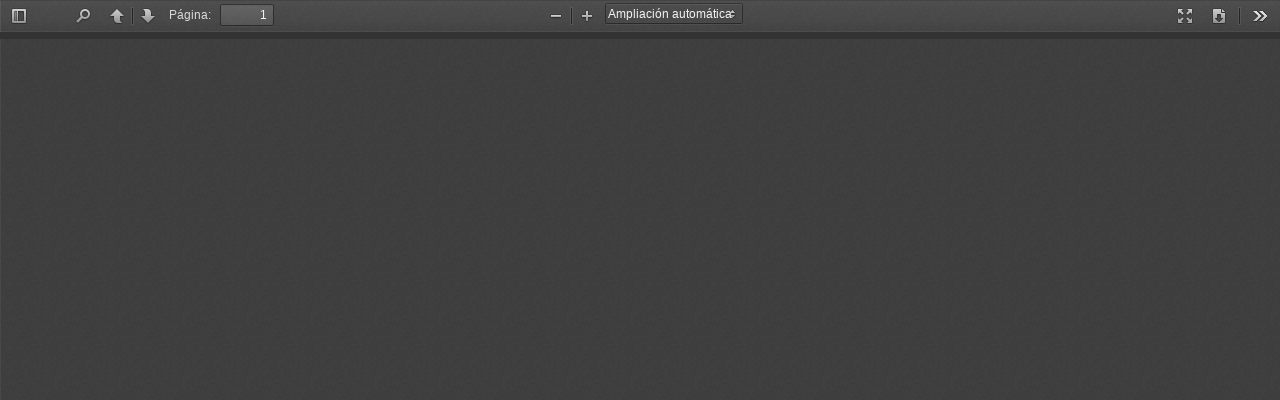

--- FILE ---
content_type: text/html; charset=iso-8859-1
request_url: https://www.indisa.es/pdf-n158090
body_size: 3487
content:
<!DOCTYPE html>
<html dir="ltr" mozdisallowselectionprint moznomarginboxes>
  <head>
    <meta charset="utf-8">
    <meta name="viewport" content="width=device-width, initial-scale=1, maximum-scale=1">
<!--#if GENERIC || CHROME-->
    <meta name="google" content="notranslate">
<!--#endif-->
    <title>Visor de PDF</title>

<!--#if FIREFOX || MOZCENTRAL-->
<!--#include viewer-snippet-firefox-extension.html-->
<!--#endif-->
<!--#if CHROME-->
<!--#include viewer-snippet-chrome-extension.html-->
<!--#endif-->

    <link rel="stylesheet" href="/template/pdfjs_two_web/web/viewer.css?v=1.0"/>
<!--#if !PRODUCTION-->
    <link rel="resource" type="application/l10n" href="/template/pdfjs_two_web/web/../l10n/es/viewer.properties"/>
<!--#endif-->

<!--#if !(FIREFOX || MOZCENTRAL || CHROME)-->
    <script type="text/javascript" src="/template/pdfjs_two_web/web/compatibility.js"></script>
<!--#endif-->

<!--#if !PRODUCTION-->
    <script type="text/javascript" src="/template/pdfjs_two_web/web/../external/webL10n/l10n.js"></script>
<!--#endif-->

<!--#if !PRODUCTION-->
    <script type="text/javascript" src="/template/pdfjs_two_web/web/../src/shared/util.js"></script>
    <script type="text/javascript" src="/template/pdfjs_two_web/web/../src/shared/colorspace.js"></script>
    <script type="text/javascript" src="/template/pdfjs_two_web/web/../src/shared/pattern.js"></script>
    <script type="text/javascript" src="/template/pdfjs_two_web/web/../src/shared/function.js"></script>
    <script type="text/javascript" src="/template/pdfjs_two_web/web/../src/shared/annotation.js"></script>
    <script type="text/javascript" src="/template/pdfjs_two_web/web/../src/display/api.js"></script>
    <script type="text/javascript" src="/template/pdfjs_two_web/web/../src/display/metadata.js"></script>
    <script type="text/javascript" src="/template/pdfjs_two_web/web/../src/display/canvas.js"></script>
    <script type="text/javascript" src="/template/pdfjs_two_web/web/../src/display/font_loader.js"></script>
    <script type="text/javascript">PDFJS.workerSrc = '/template/pdfjs_two_web/web/../src/worker_loader.js';</script>
<!--#endif-->

<!--#if GENERIC -->
<!--#include viewer-snippet.html-->
<!--#endif-->

<!--#if !PRODUCTION-->
    <script type="text/javascript" src="/template/pdfjs_two_web/web/ui_utils.js"></script>
    <script type="text/javascript" src="/template/pdfjs_two_web/web/default_preferences.js"></script>
    <script type="text/javascript" src="/template/pdfjs_two_web/web/preferences.js"></script>
    <script type="text/javascript" src="/template/pdfjs_two_web/web/download_manager.js"></script>
    <script type="text/javascript" src="/template/pdfjs_two_web/web/view_history.js"></script>
    <script type="text/javascript" src="/template/pdfjs_two_web/web/page_view.js"></script>
    <script type="text/javascript" src="/template/pdfjs_two_web/web/thumbnail_view.js"></script>
    <script type="text/javascript" src="/template/pdfjs_two_web/web/text_layer_builder.js"></script>
    <script type="text/javascript" src="/template/pdfjs_two_web/web/pdf_find_bar.js"></script>
    <script type="text/javascript" src="/template/pdfjs_two_web/web/pdf_find_controller.js"></script>
    <script type="text/javascript" src="/template/pdfjs_two_web/web/pdf_history.js"></script>
    <script type="text/javascript" src="/template/pdfjs_two_web/web/secondary_toolbar.js"></script>
    <script type="text/javascript" src="/template/pdfjs_two_web/web/password_prompt.js"></script>
    <script type="text/javascript" src="/template/pdfjs_two_web/web/presentation_mode.js"></script>
    <script type="text/javascript" src="/template/pdfjs_two_web/web/two_page_view_mode.js"></script>
    <script type="text/javascript" src="/template/pdfjs_two_web/web/grab_to_pan.js"></script>
    <script type="text/javascript" src="/template/pdfjs_two_web/web/hand_tool.js"></script>
<!--#endif-->

    <script type="text/javascript" src="/template/pdfjs_two_web/web/debugger.js"></script>
    <script type="text/javascript" src="/template/pdfjs_two_web/web/viewer.js"></script>
    <script type="text/javascript">
    	var DEFAULT_URL = '/template/pdfjs_two_web/web/../../download-file.php?idf=158090.pdf';
    </script>

		<style type="text/css">
		body {
		  -webkit-user-select: none;
		     -moz-user-select: -moz-none;
		      -ms-user-select: none;
		          user-select: none;
		}
		</style>
  </head>

  <body tabindex="1"  oncontextmenu="return false;">
    <div id="outerContainer" class="loadingInProgress">

      <div id="sidebarContainer">
        <div id="toolbarSidebar">
          <div class="splitToolbarButton toggled">
            <button id="viewThumbnail" class="toolbarButton group toggled" title="Show Thumbnails" tabindex="2" data-l10n-id="thumbs">
               <span data-l10n-id="thumbs_label">Thumbnails</span>
            </button>
            <button id="viewOutline" class="toolbarButton group" title="Show Document Outline" tabindex="3" data-l10n-id="outline">
               <span data-l10n-id="outline_label">Document Outline</span>
            </button>
          </div>
        </div>
        <div id="sidebarContent">
          <div id="thumbnailView">
          </div>
          <div id="outlineView" class="hidden">
          </div>
        </div>
      </div>  <!-- sidebarContainer -->

      <div id="mainContainer">
        <div class="findbar hidden doorHanger hiddenSmallView" id="findbar">
          <label for="findInput" class="toolbarLabel" data-l10n-id="find_label">Find:</label>
          <input id="findInput" class="toolbarField" tabindex="41">
          <div class="splitToolbarButton">
            <button class="toolbarButton findPrevious" title="" id="findPrevious" tabindex="42" data-l10n-id="find_previous">
              <span data-l10n-id="find_previous_label">Previous</span>
            </button>
            <div class="splitToolbarButtonSeparator"></div>
            <button class="toolbarButton findNext" title="" id="findNext" tabindex="43" data-l10n-id="find_next">
              <span data-l10n-id="find_next_label">Next</span>
            </button>
          </div>
          <input type="checkbox" id="findHighlightAll" class="toolbarField">
          <label for="findHighlightAll" class="toolbarLabel" tabindex="44" data-l10n-id="find_highlight">Highlight all</label>
          <input type="checkbox" id="findMatchCase" class="toolbarField">
          <label for="findMatchCase" class="toolbarLabel" tabindex="45" data-l10n-id="find_match_case_label">Match case</label>
          <span id="findMsg" class="toolbarLabel"></span>
        </div>  <!-- findbar -->

        <div id="secondaryToolbar" class="secondaryToolbar hidden doorHangerRight">
          <div id="secondaryToolbarButtonContainer">
            <button id="secondaryPresentationMode" class="secondaryToolbarButton presentationMode visibleLargeView" title="Switch to Presentation Mode" tabindex="18" data-l10n-id="presentation_mode">
              <span data-l10n-id="presentation_mode_label">Presentation Mode</span>
            </button>

            <button id="secondaryOpenFile" class="secondaryToolbarButton openFile visibleLargeView" title="Open File" tabindex="19" data-l10n-id="open_file">
              <span data-l10n-id="open_file_label">Open</span>
            </button>

            <button id="secondaryPrint" class="secondaryToolbarButton print visibleMediumView" title="Print" tabindex="20" data-l10n-id="print">
              <span data-l10n-id="print_label">Print</span>
            </button>

            <button id="secondaryDownload" class="secondaryToolbarButton download visibleMediumView" title="Download" tabindex="21" data-l10n-id="download">
              <span data-l10n-id="download_label">Download</span>
            </button>

            <a href="#" id="secondaryViewBookmark" class="secondaryToolbarButton bookmark visibleSmallView" title="Current view (copy or open in new window)" tabindex="22" data-l10n-id="bookmark">
              <span data-l10n-id="bookmark_label">Current View</span>
            </a>

            <div class="horizontalToolbarSeparator visibleLargeView"></div>

            <button id="firstPage" class="secondaryToolbarButton firstPage" title="Go to First Page" tabindex="23" data-l10n-id="first_page">
              <span data-l10n-id="first_page_label">Go to First Page</span>
            </button>
            <button id="lastPage" class="secondaryToolbarButton lastPage" title="Go to Last Page" tabindex="24" data-l10n-id="last_page">
              <span data-l10n-id="last_page_label">Go to Last Page</span>
            </button>

            <div class="horizontalToolbarSeparator"></div>

            <button id="pageRotateCw" class="secondaryToolbarButton rotateCw" title="Rotate Clockwise" tabindex="25" data-l10n-id="page_rotate_cw">
              <span data-l10n-id="page_rotate_cw_label">Rotate Clockwise</span>
            </button>
            <button id="pageRotateCcw" class="secondaryToolbarButton rotateCcw" title="Rotate Counterclockwise" tabindex="26" data-l10n-id="page_rotate_ccw">
              <span data-l10n-id="page_rotate_ccw_label">Rotate Counterclockwise</span>
            </button>

            <div class="horizontalToolbarSeparator"></div>

            <button id="onePageView" class="secondaryToolbarButton onePageView toggled" title="One Page View" tabindex="27" data-l10n-id="one_page_view">
              <span data-l10n-id="one_page_view_label">One Page View</span>
            </button>
            <button id="twoPageView" class="secondaryToolbarButton twoPageView" title="Two Page View" tabindex="28" data-l10n-id="two_page_view">
              <span data-l10n-id="two_page_view_label">Two Page View</span>
            </button>
            <button id="twoPageViewShowCoverPage" class="secondaryToolbarButton twoPageViewShowCoverPage toggled hidden" title="Show Cover Page" tabindex="29" data-l10n-id="two_page_view_show_cover_page">
              <span data-l10n-id="two_page_view_show_cover_page_label">Show Cover Page</span>
            </button>

            <div class="horizontalToolbarSeparator"></div>

            <button id="toggleHandTool" class="secondaryToolbarButton handTool" title="Enable hand tool" tabindex="30" data-l10n-id="hand_tool_enable">
              <span data-l10n-id="hand_tool_enable_label">Enable hand tool</span>
            </button>
          </div>
        </div>  <!-- secondaryToolbar -->

        <div class="toolbar">
          <div id="toolbarContainer">
            <div id="toolbarViewer">
              <div id="toolbarViewerLeft">
                <button id="sidebarToggle" class="toolbarButton" title="Toggle Sidebar" tabindex="4" data-l10n-id="toggle_sidebar">
                  <span data-l10n-id="toggle_sidebar_label">Toggle Sidebar</span>
                </button>
                <div class="toolbarButtonSpacer"></div>
                <button id="viewFind" class="toolbarButton group hiddenSmallView" title="Find in Document" tabindex="5" data-l10n-id="findbar">
                   <span data-l10n-id="findbar_label">Find</span>
                </button>
                <div class="splitToolbarButton">
                  <button class="toolbarButton pageUp" title="Previous Page" id="previous" tabindex="6" data-l10n-id="previous">
                    <span data-l10n-id="previous_label">Previous</span>
                  </button>
                  <div class="splitToolbarButtonSeparator"></div>
                  <button class="toolbarButton pageDown" title="Next Page" id="next" tabindex="7" data-l10n-id="next">
                    <span data-l10n-id="next_label">Next</span>
                  </button>
                </div>
                <label id="pageNumberLabel" class="toolbarLabel" for="pageNumber" data-l10n-id="page_label">Page: </label>
                <input type="number" id="pageNumber" class="toolbarField pageNumber" value="1" size="4" min="1" tabindex="8">
                <span id="numPages" class="toolbarLabel"></span>
              </div>
              <div id="toolbarViewerRight">
                <button id="presentationMode" class="toolbarButton presentationMode hiddenLargeView" title="Switch to Presentation Mode" tabindex="12" data-l10n-id="presentation_mode">
                  <span data-l10n-id="presentation_mode_label">Presentation Mode</span>
                </button>

                <button id="openFile" class="toolbarButton openFile hiddenLargeView" title="Open File" tabindex="13" data-l10n-id="open_file">
                  <span data-l10n-id="open_file_label">Open</span>
                </button>

                <button id="print" class="toolbarButton print hiddenMediumView" title="Print" tabindex="14" data-l10n-id="print">
                  <span data-l10n-id="print_label">Print</span>
                </button>

                <button id="download" class="toolbarButton download hiddenMediumView" title="Download" tabindex="15" data-l10n-id="download">
                  <span data-l10n-id="download_label">Download</span>
                </button>
                <!-- <div class="toolbarButtonSpacer"></div> -->
                <a href="#" id="viewBookmark" class="toolbarButton bookmark hiddenSmallView" title="Current view (copy or open in new window)" tabindex="16" data-l10n-id="bookmark">
                  <span data-l10n-id="bookmark_label">Current View</span>
                </a>

                <div class="verticalToolbarSeparator hiddenSmallView"></div>

                <button id="secondaryToolbarToggle" class="toolbarButton" title="Tools" tabindex="17" data-l10n-id="tools">
                  <span data-l10n-id="tools_label">Tools</span>
                </button>
              </div>
              <div class="outerCenter">
                <div class="innerCenter" id="toolbarViewerMiddle">
                  <div class="splitToolbarButton">
                    <button id="zoomOut" class="toolbarButton zoomOut" title="Zoom Out" tabindex="9" data-l10n-id="zoom_out">
                      <span data-l10n-id="zoom_out_label">Zoom Out</span>
                    </button>
                    <div class="splitToolbarButtonSeparator"></div>
                    <button id="zoomIn" class="toolbarButton zoomIn" title="Zoom In" tabindex="10" data-l10n-id="zoom_in">
                      <span data-l10n-id="zoom_in_label">Zoom In</span>
                     </button>
                  </div>
                  <span id="scaleSelectContainer" class="dropdownToolbarButton">
                     <select id="scaleSelect" title="Zoom" tabindex="11" data-l10n-id="zoom">
                      <option id="pageAutoOption" value="auto" selected="selected" data-l10n-id="page_scale_auto">Automatic Zoom</option>
                      <option id="pageActualOption" value="page-actual" data-l10n-id="page_scale_actual">Actual Size</option>
                      <option id="pageFitOption" value="page-fit" data-l10n-id="page_scale_fit">Fit Page</option>
                      <option id="pageWidthOption" value="page-width" data-l10n-id="page_scale_width">Full Width</option>
                      <option id="customScaleOption" value="custom"></option>
                      <option value="0.5">50%</option>
                      <option value="0.75">75%</option>
                      <option value="1">100%</option>
                      <option value="1.25">125%</option>
                      <option value="1.5">150%</option>
                      <option value="2">200%</option>
                    </select>
                  </span>
                </div>
              </div>
            </div>
            <div id="loadingBar">
              <div class="progress">
                <div class="glimmer">
                </div>
              </div>
            </div>
          </div>
        </div>

        <menu type="context" id="viewerContextMenu">
          <menuitem id="contextFirstPage" label="First Page"
                    data-l10n-id="first_page"></menuitem>
          <menuitem id="contextLastPage" label="Last Page"
                    data-l10n-id="last_page"></menuitem>
          <menuitem id="contextPageRotateCw" label="Rotate Clockwise"
                    data-l10n-id="page_rotate_cw"></menuitem>
          <menuitem id="contextPageRotateCcw" label="Rotate Counter-Clockwise"
                    data-l10n-id="page_rotate_ccw"></menuitem>
        </menu>

        <div id="viewerContainer" tabindex="0">
          <div id="viewer"></div>
        </div>

        <div id="errorWrapper" hidden='true'>
          <div id="errorMessageLeft">
            <span id="errorMessage"></span>
            <button id="errorShowMore" data-l10n-id="error_more_info">
              More Information
            </button>
            <button id="errorShowLess" data-l10n-id="error_less_info" hidden='true'>
              Less Information
            </button>
          </div>
          <div id="errorMessageRight">
            <button id="errorClose" data-l10n-id="error_close">
              Close
            </button>
          </div>
          <div class="clearBoth"></div>
          <textarea id="errorMoreInfo" hidden='true' readonly="readonly"></textarea>
        </div>
      </div> <!-- mainContainer -->

      <div id="overlayContainer" class="hidden">
        <div id="promptContainer">
          <div id="passwordContainer" class="prompt doorHanger">
            <div class="row">
              <p id="passwordText" data-l10n-id="password_label">Enter the password to open this PDF file:</p>
            </div>
            <div class="row">
              <input type="password" id="password" class="toolbarField" />
            </div>
            <div class="row">
              <button id="passwordCancel" class="promptButton"><span data-l10n-id="password_cancel">Cancel</span></button>
              <button id="passwordSubmit" class="promptButton"><span data-l10n-id="password_ok">OK</span></button>
            </div>
          </div>
        </div>
      </div>

    </div> <!-- outerContainer -->
    <div id="printContainer"></div>
<!--#if !(FIREFOX || MOZCENTRAL)-->
<!--#include viewer-snippet-mozPrintCallback-polyfill.html-->
<!--#endif--->
  </body>
</html>


--- FILE ---
content_type: application/javascript
request_url: https://www.indisa.es/template/pdfjs_two_web/src/shared/annotation.js
body_size: 21960
content:
/* -*- Mode: Java; tab-width: 2; indent-tabs-mode: nil; c-basic-offset: 2 -*- */
/* vim: set shiftwidth=2 tabstop=2 autoindent cindent expandtab: */
/* Copyright 2012 Mozilla Foundation
 *
 * Licensed under the Apache License, Version 2.0 (the "License");
 * you may not use this file except in compliance with the License.
 * You may obtain a copy of the License at
 *
 *     http://www.apache.org/licenses/LICENSE-2.0
 *
 * Unless required by applicable law or agreed to in writing, software
 * distributed under the License is distributed on an "AS IS" BASIS,
 * WITHOUT WARRANTIES OR CONDITIONS OF ANY KIND, either express or implied.
 * See the License for the specific language governing permissions and
 * limitations under the License.
 */
/* globals Util, isDict, isName, stringToPDFString, warn, Dict, Stream,
           stringToBytes, PDFJS, isWorker, assert, NotImplementedException,
           Promise, isArray, ObjectLoader, isValidUrl, OperatorList, OPS,
           LegacyPromise */

'use strict';

var Annotation = (function AnnotationClosure() {
  // 12.5.5: Algorithm: Appearance streams
  function getTransformMatrix(rect, bbox, matrix) {
    var bounds = Util.getAxialAlignedBoundingBox(bbox, matrix);
    var minX = bounds[0];
    var minY = bounds[1];
    var maxX = bounds[2];
    var maxY = bounds[3];

    if (minX === maxX || minY === maxY) {
      // From real-life file, bbox was [0, 0, 0, 0]. In this case,
      // just apply the transform for rect
      return [1, 0, 0, 1, rect[0], rect[1]];
    }

    var xRatio = (rect[2] - rect[0]) / (maxX - minX);
    var yRatio = (rect[3] - rect[1]) / (maxY - minY);
    return [
      xRatio,
      0,
      0,
      yRatio,
      rect[0] - minX * xRatio,
      rect[1] - minY * yRatio
    ];
  }

  function getDefaultAppearance(dict) {
    var appearanceState = dict.get('AP');
    if (!isDict(appearanceState)) {
      return;
    }

    var appearance;
    var appearances = appearanceState.get('N');
    if (isDict(appearances)) {
      var as = dict.get('AS');
      if (as && appearances.has(as.name)) {
        appearance = appearances.get(as.name);
      }
    } else {
      appearance = appearances;
    }
    return appearance;
  }

  function Annotation(params) {
    if (params.data) {
      this.data = params.data;
      return;
    }

    var dict = params.dict;
    var data = this.data = {};

    data.subtype = dict.get('Subtype').name;
    var rect = dict.get('Rect');
    data.rect = Util.normalizeRect(rect);
    data.annotationFlags = dict.get('F');

    var color = dict.get('C');
    if (isArray(color) && color.length === 3) {
      // TODO(mack): currently only supporting rgb; need support different
      // colorspaces
      data.color = color;
    } else {
      data.color = [0, 0, 0];
    }

    // Some types of annotations have border style dict which has more
    // info than the border array
    if (dict.has('BS')) {
      var borderStyle = dict.get('BS');
      data.borderWidth = borderStyle.has('W') ? borderStyle.get('W') : 1;
    } else {
      var borderArray = dict.get('Border') || [0, 0, 1];
      data.borderWidth = borderArray[2] || 0;

      // TODO: implement proper support for annotations with line dash patterns.
      var dashArray = borderArray[3];
      if (dashArray && isArray(dashArray)) {
        var dashArrayLength = dashArray.length;
        if (dashArrayLength > 0) {
          // According to the PDF specification: the elements in a dashArray
          // shall be numbers that are nonnegative and not all equal to zero.
          var isInvalid = false;
          var numPositive = 0;
          for (var i = 0; i < dashArrayLength; i++) {
            if (!(+dashArray[i] >= 0)) {
              isInvalid = true;
              break;
            } else if (dashArray[i] > 0) {
              numPositive++;
            }
          }
          if (isInvalid || numPositive === 0) {
            data.borderWidth = 0;
          }
        }
      }
    }

    this.appearance = getDefaultAppearance(dict);
    data.hasAppearance = !!this.appearance;
  }

  Annotation.prototype = {

    getData: function Annotation_getData() {
      return this.data;
    },

    hasHtml: function Annotation_hasHtml() {
      return false;
    },

    getHtmlElement: function Annotation_getHtmlElement(commonObjs) {
      throw new NotImplementedException(
        'getHtmlElement() should be implemented in subclass');
    },

    // TODO(mack): Remove this, it's not really that helpful.
    getEmptyContainer: function Annotation_getEmptyContainer(tagName, rect) {
      assert(!isWorker,
        'getEmptyContainer() should be called from main thread');

      rect = rect || this.data.rect;
      var element = document.createElement(tagName);
      element.style.width = Math.ceil(rect[2] - rect[0]) + 'px';
      element.style.height = Math.ceil(rect[3] - rect[1]) + 'px';
      return element;
    },

    isViewable: function Annotation_isViewable() {
      var data = this.data;
      return !!(
        data &&
        (!data.annotationFlags ||
         !(data.annotationFlags & 0x22)) && // Hidden or NoView
        data.rect                            // rectangle is nessessary
      );
    },

    loadResources: function(keys) {
      var promise = new LegacyPromise();
      this.appearance.dict.getAsync('Resources').then(function(resources) {
        if (!resources) {
          promise.resolve();
          return;
        }
        var objectLoader = new ObjectLoader(resources.map,
                                            keys,
                                            resources.xref);
        objectLoader.load().then(function() {
          promise.resolve(resources);
        });
      }.bind(this));

      return promise;
    },

    getOperatorList: function Annotation_getToOperatorList(evaluator) {

      var promise = new LegacyPromise();

      if (!this.appearance) {
        promise.resolve(new OperatorList());
        return promise;
      }

      var data = this.data;

      var appearanceDict = this.appearance.dict;
      var resourcesPromise = this.loadResources([
        'ExtGState',
        'ColorSpace',
        'Pattern',
        'Shading',
        'XObject',
        'Font'
        // ProcSet
        // Properties
      ]);
      var bbox = appearanceDict.get('BBox') || [0, 0, 1, 1];
      var matrix = appearanceDict.get('Matrix') || [1, 0, 0, 1, 0 ,0];
      var transform = getTransformMatrix(data.rect, bbox, matrix);

      var border = data.border;

      resourcesPromise.then(function(resources) {
        var opList = new OperatorList();
        opList.addOp(OPS.beginAnnotation, [data.rect, transform, matrix]);
        evaluator.getOperatorList(this.appearance, resources, opList);
        opList.addOp(OPS.endAnnotation, []);
        promise.resolve(opList);
      }.bind(this));

      return promise;
    }
  };

  Annotation.getConstructor =
      function Annotation_getConstructor(subtype, fieldType) {

    if (!subtype) {
      return;
    }

    // TODO(mack): Implement FreeText annotations
    if (subtype === 'Link') {
      return LinkAnnotation;
    } else if (subtype === 'Text') {
      return TextAnnotation;
    } else if (subtype === 'Widget') {
      if (!fieldType) {
        return;
      }

      if (fieldType === 'Tx') {
        return TextWidgetAnnotation;
      } else {
        return WidgetAnnotation;
      }
    } else {
      return Annotation;
    }
  };

  // TODO(mack): Support loading annotation from data
  Annotation.fromData = function Annotation_fromData(data) {
    var subtype = data.subtype;
    var fieldType = data.fieldType;
    var Constructor = Annotation.getConstructor(subtype, fieldType);
    if (Constructor) {
      return new Constructor({ data: data });
    }
  };

  Annotation.fromRef = function Annotation_fromRef(xref, ref) {

    var dict = xref.fetchIfRef(ref);
    if (!isDict(dict)) {
      return;
    }

    var subtype = dict.get('Subtype');
    subtype = isName(subtype) ? subtype.name : '';
    if (!subtype) {
      return;
    }

    var fieldType = Util.getInheritableProperty(dict, 'FT');
    fieldType = isName(fieldType) ? fieldType.name : '';

    var Constructor = Annotation.getConstructor(subtype, fieldType);
    if (!Constructor) {
      return;
    }

    var params = {
      dict: dict,
      ref: ref,
    };

    var annotation = new Constructor(params);

    if (annotation.isViewable()) {
      return annotation;
    } else {
      warn('unimplemented annotation type: ' + subtype);
    }
  };

  Annotation.appendToOperatorList = function Annotation_appendToOperatorList(
      annotations, opList, pdfManager, partialEvaluator) {

    function reject(e) {
      annotationsReadyPromise.reject(e);
    }

    var annotationsReadyPromise = new LegacyPromise();

    var annotationPromises = [];
    for (var i = 0, n = annotations.length; i < n; ++i) {
      annotationPromises.push(annotations[i].getOperatorList(partialEvaluator));
    }
    Promise.all(annotationPromises).then(function(datas) {
      opList.addOp(OPS.beginAnnotations, []);
      for (var i = 0, n = datas.length; i < n; ++i) {
        var annotOpList = datas[i];
        opList.addOpList(annotOpList);
      }
      opList.addOp(OPS.endAnnotations, []);
      annotationsReadyPromise.resolve();
    }, reject);

    return annotationsReadyPromise;
  };

  return Annotation;
})();
PDFJS.Annotation = Annotation;


var WidgetAnnotation = (function WidgetAnnotationClosure() {

  function WidgetAnnotation(params) {
    Annotation.call(this, params);

    if (params.data) {
      return;
    }

    var dict = params.dict;
    var data = this.data;

    data.fieldValue = stringToPDFString(
      Util.getInheritableProperty(dict, 'V') || '');
    data.alternativeText = stringToPDFString(dict.get('TU') || '');
    data.defaultAppearance = Util.getInheritableProperty(dict, 'DA') || '';
    var fieldType = Util.getInheritableProperty(dict, 'FT');
    data.fieldType = isName(fieldType) ? fieldType.name : '';
    data.fieldFlags = Util.getInheritableProperty(dict, 'Ff') || 0;
    this.fieldResources = Util.getInheritableProperty(dict, 'DR') || new Dict();

    // Building the full field name by collecting the field and
    // its ancestors 'T' data and joining them using '.'.
    var fieldName = [];
    var namedItem = dict;
    var ref = params.ref;
    while (namedItem) {
      var parent = namedItem.get('Parent');
      var parentRef = namedItem.getRaw('Parent');
      var name = namedItem.get('T');
      if (name) {
        fieldName.unshift(stringToPDFString(name));
      } else {
        // The field name is absent, that means more than one field
        // with the same name may exist. Replacing the empty name
        // with the '`' plus index in the parent's 'Kids' array.
        // This is not in the PDF spec but necessary to id the
        // the input controls.
        var kids = parent.get('Kids');
        var j, jj;
        for (j = 0, jj = kids.length; j < jj; j++) {
          var kidRef = kids[j];
          if (kidRef.num == ref.num && kidRef.gen == ref.gen)
            break;
        }
        fieldName.unshift('`' + j);
      }
      namedItem = parent;
      ref = parentRef;
    }
    data.fullName = fieldName.join('.');
  }

  var parent = Annotation.prototype;
  Util.inherit(WidgetAnnotation, Annotation, {
    isViewable: function WidgetAnnotation_isViewable() {
      if (this.data.fieldType === 'Sig') {
        warn('unimplemented annotation type: Widget signature');
        return false;
      }

      return parent.isViewable.call(this);
    }
  });

  return WidgetAnnotation;
})();

var TextWidgetAnnotation = (function TextWidgetAnnotationClosure() {
  function TextWidgetAnnotation(params) {
    WidgetAnnotation.call(this, params);

    if (params.data) {
      return;
    }

    this.data.textAlignment = Util.getInheritableProperty(params.dict, 'Q');
  }

  // TODO(mack): This dupes some of the logic in CanvasGraphics.setFont()
  function setTextStyles(element, item, fontObj) {

    var style = element.style;
    style.fontSize = item.fontSize + 'px';
    style.direction = item.fontDirection < 0 ? 'rtl': 'ltr';

    if (!fontObj) {
      return;
    }

    style.fontWeight = fontObj.black ?
                            (fontObj.bold ? 'bolder' : 'bold') :
                            (fontObj.bold ? 'bold' : 'normal');
    style.fontStyle = fontObj.italic ? 'italic' : 'normal';

    var fontName = fontObj.loadedName;
    var fontFamily = fontName ? '"' + fontName + '", ' : '';
    // Use a reasonable default font if the font doesn't specify a fallback
    var fallbackName = fontObj.fallbackName || 'Helvetica, sans-serif';
    style.fontFamily = fontFamily + fallbackName;
  }


  var parent = WidgetAnnotation.prototype;
  Util.inherit(TextWidgetAnnotation, WidgetAnnotation, {
    hasHtml: function TextWidgetAnnotation_hasHtml() {
      return !this.data.hasAppearance && !!this.data.fieldValue;
    },

    getHtmlElement: function TextWidgetAnnotation_getHtmlElement(commonObjs) {
      assert(!isWorker, 'getHtmlElement() shall be called from main thread');

      var item = this.data;

      var element = this.getEmptyContainer('div');
      element.style.display = 'table';

      var content = document.createElement('div');
      content.textContent = item.fieldValue;
      var textAlignment = item.textAlignment;
      content.style.textAlign = ['left', 'center', 'right'][textAlignment];
      content.style.verticalAlign = 'middle';
      content.style.display = 'table-cell';

      var fontObj = item.fontRefName ?
                    commonObjs.getData(item.fontRefName) : null;
      var cssRules = setTextStyles(content, item, fontObj);

      element.appendChild(content);

      return element;
    },

    getOperatorList: function TextWidgetAnnotation_getOperatorList(evaluator) {
      if (this.appearance) {
        return Annotation.prototype.getOperatorList.call(this, evaluator);
      }

      var promise = new LegacyPromise();
      var opList = new OperatorList();
      var data = this.data;

      // Even if there is an appearance stream, ignore it. This is the
      // behaviour used by Adobe Reader.

      var defaultAppearance = data.defaultAppearance;
      if (!defaultAppearance) {
        promise.resolve(opList);
        return promise;
      }

      // Include any font resources found in the default appearance

      var stream = new Stream(stringToBytes(defaultAppearance));
      evaluator.getOperatorList(stream, this.fieldResources, opList);
      var appearanceFnArray = opList.fnArray;
      var appearanceArgsArray = opList.argsArray;
      var fnArray = [];
      var argsArray = [];

      // TODO(mack): Add support for stroke color
      data.rgb = [0, 0, 0];
      // TODO THIS DOESN'T MAKE ANY SENSE SINCE THE fnArray IS EMPTY!
      for (var i = 0, n = fnArray.length; i < n; ++i) {
        var fnId = appearanceFnArray[i];
        var args = appearanceArgsArray[i];

        if (fnId === OPS.setFont) {
          data.fontRefName = args[0];
          var size = args[1];
          if (size < 0) {
            data.fontDirection = -1;
            data.fontSize = -size;
          } else {
            data.fontDirection = 1;
            data.fontSize = size;
          }
        } else if (fnId === OPS.setFillRGBColor) {
          data.rgb = args;
        } else if (fnId === OPS.setFillGray) {
          var rgbValue = args[0] * 255;
          data.rgb = [rgbValue, rgbValue, rgbValue];
        }
      }
      promise.resolve(opList);
      return promise;
    }
  });

  return TextWidgetAnnotation;
})();

var TextAnnotation = (function TextAnnotationClosure() {
  function TextAnnotation(params) {
    Annotation.call(this, params);

    if (params.data) {
      return;
    }

    var dict = params.dict;
    var data = this.data;

    var content = dict.get('Contents');
    var title = dict.get('T');
    data.content = stringToPDFString(content || '');
    data.title = stringToPDFString(title || '');
    data.name = !dict.has('Name') ? 'Note' : dict.get('Name').name;
  }

  var ANNOT_MIN_SIZE = 10;

  Util.inherit(TextAnnotation, Annotation, {

    getOperatorList: function TextAnnotation_getOperatorList(evaluator) {
      var promise = new LegacyPromise();
      promise.resolve(new OperatorList());
      return promise;
    },

    hasHtml: function TextAnnotation_hasHtml() {
      return true;
    },

    getHtmlElement: function TextAnnotation_getHtmlElement(commonObjs) {
      assert(!isWorker, 'getHtmlElement() shall be called from main thread');

      var item = this.data;
      var rect = item.rect;

      // sanity check because of OOo-generated PDFs
      if ((rect[3] - rect[1]) < ANNOT_MIN_SIZE) {
        rect[3] = rect[1] + ANNOT_MIN_SIZE;
      }
      if ((rect[2] - rect[0]) < ANNOT_MIN_SIZE) {
        rect[2] = rect[0] + (rect[3] - rect[1]); // make it square
      }

      var container = this.getEmptyContainer('section', rect);
      container.className = 'annotText';

      var image = document.createElement('img');
      image.style.height = container.style.height;
      var iconName = item.name;
      image.src = PDFJS.imageResourcesPath + 'annotation-' +
        iconName.toLowerCase() + '.svg';
      image.alt = '[{{type}} Annotation]';
      image.dataset.l10nId = 'text_annotation_type';
      image.dataset.l10nArgs = JSON.stringify({type: iconName});
      var content = document.createElement('div');
      content.setAttribute('hidden', true);
      var title = document.createElement('h1');
      var text = document.createElement('p');
      content.style.left = Math.floor(rect[2] - rect[0]) + 'px';
      content.style.top = '0px';
      title.textContent = item.title;

      if (!item.content && !item.title) {
        content.setAttribute('hidden', true);
      } else {
        var e = document.createElement('span');
        var lines = item.content.split(/(?:\r\n?|\n)/);
        for (var i = 0, ii = lines.length; i < ii; ++i) {
          var line = lines[i];
          e.appendChild(document.createTextNode(line));
          if (i < (ii - 1))
            e.appendChild(document.createElement('br'));
        }
        text.appendChild(e);

        var showAnnotation = function showAnnotation() {
          container.style.zIndex += 1;
          content.removeAttribute('hidden');
        };

        var hideAnnotation = function hideAnnotation(e) {
          if (e.toElement || e.relatedTarget) { // No context menu is used
            container.style.zIndex -= 1;
            content.setAttribute('hidden', true);
          }
        };

        content.addEventListener('mouseover', showAnnotation, false);
        content.addEventListener('mouseout', hideAnnotation, false);
        image.addEventListener('mouseover', showAnnotation, false);
        image.addEventListener('mouseout', hideAnnotation, false);
      }

      content.appendChild(title);
      content.appendChild(text);
      container.appendChild(image);
      container.appendChild(content);

      return container;
    }
  });

  return TextAnnotation;
})();

var LinkAnnotation = (function LinkAnnotationClosure() {
  function LinkAnnotation(params) {
    Annotation.call(this, params);

    if (params.data) {
      return;
    }

    var dict = params.dict;
    var data = this.data;

    var action = dict.get('A');
    if (action) {
      var linkType = action.get('S').name;
      if (linkType === 'URI') {
        var url = addDefaultProtocolToUrl(action.get('URI'));
        // TODO: pdf spec mentions urls can be relative to a Base
        // entry in the dictionary.
        if (!isValidUrl(url, false)) {
          url = '';
        }
        data.url = url;
      } else if (linkType === 'GoTo') {
        data.dest = action.get('D');
      } else if (linkType === 'GoToR') {
        var urlDict = action.get('F');
        if (isDict(urlDict)) {
          // We assume that the 'url' is a Filspec dictionary
          // and fetch the url without checking any further
          url = urlDict.get('F') || '';
        }

        // TODO: pdf reference says that GoToR
        // can also have 'NewWindow' attribute
        if (!isValidUrl(url, false)) {
          url = '';
        }
        data.url = url;
        data.dest = action.get('D');
      } else if (linkType === 'Named') {
        data.action = action.get('N').name;
      } else {
        warn('unrecognized link type: ' + linkType);
      }
    } else if (dict.has('Dest')) {
      // simple destination link
      var dest = dict.get('Dest');
      data.dest = isName(dest) ? dest.name : dest;
    }
  }

  // Lets URLs beginning with 'www.' default to using the 'http://' protocol.
  function addDefaultProtocolToUrl(url) {
    if (url.indexOf('www.') === 0) {
      return ('http://' + url);
    }
    return url;
  }

  Util.inherit(LinkAnnotation, Annotation, {
    hasOperatorList: function LinkAnnotation_hasOperatorList() {
      return false;
    },

    hasHtml: function LinkAnnotation_hasHtml() {
      return true;
    },

    getHtmlElement: function LinkAnnotation_getHtmlElement(commonObjs) {
      var rect = this.data.rect;
      var element = document.createElement('a');
      var borderWidth = this.data.borderWidth;

      element.style.borderWidth = borderWidth + 'px';
      var color = this.data.color;
      var rgb = [];
      for (var i = 0; i < 3; ++i) {
        rgb[i] = Math.round(color[i] * 255);
      }
      element.style.borderColor = Util.makeCssRgb(rgb);
      element.style.borderStyle = 'solid';

      var width = rect[2] - rect[0] - 2 * borderWidth;
      var height = rect[3] - rect[1] - 2 * borderWidth;
      element.style.width = width + 'px';
      element.style.height = height + 'px';

      element.href = this.data.url || '';
      return element;
    }
  });

  return LinkAnnotation;
})();


--- FILE ---
content_type: application/javascript
request_url: https://www.indisa.es/template/pdfjs_two_web/web/password_prompt.js
body_size: 2839
content:
/* -*- Mode: Java; tab-width: 2; indent-tabs-mode: nil; c-basic-offset: 2 -*- */
/* vim: set shiftwidth=2 tabstop=2 autoindent cindent expandtab: */
/* Copyright 2012 Mozilla Foundation
 *
 * Licensed under the Apache License, Version 2.0 (the "License");
 * you may not use this file except in compliance with the License.
 * You may obtain a copy of the License at
 *
 *     http://www.apache.org/licenses/LICENSE-2.0
 *
 * Unless required by applicable law or agreed to in writing, software
 * distributed under the License is distributed on an "AS IS" BASIS,
 * WITHOUT WARRANTIES OR CONDITIONS OF ANY KIND, either express or implied.
 * See the License for the specific language governing permissions and
 * limitations under the License.
 */
/* globals PDFJS, mozL10n */

'use strict';

var PasswordPrompt = {
  visible: false,
  updatePassword: null,
  reason: null,
  overlayContainer: null,
  passwordField: null,
  passwordText: null,
  passwordSubmit: null,
  passwordCancel: null,

  initialize: function secondaryToolbarInitialize(options) {
    this.overlayContainer = options.overlayContainer;
    this.passwordField = options.passwordField;
    this.passwordText = options.passwordText;
    this.passwordSubmit = options.passwordSubmit;
    this.passwordCancel = options.passwordCancel;

    // Attach the event listeners.
    this.passwordSubmit.addEventListener('click',
      this.verifyPassword.bind(this));

    this.passwordCancel.addEventListener('click', this.hide.bind(this));

    this.passwordField.addEventListener('keydown',
      function (e) {
        if (e.keyCode === 13) { // Enter key
          this.verifyPassword();
        }
      }.bind(this));

    this.overlayContainer.addEventListener('keydown',
      function (e) {
        if (e.keyCode === 27) { // Esc key
          this.hide();
        }
      }.bind(this));
  },

  show: function passwordPromptShow() {
    if (this.visible) {
      return;
    }
    this.visible = true;
    this.overlayContainer.classList.remove('hidden');
    this.passwordField.focus();

    var promptString = mozL10n.get('password_label', null,
      'Enter the password to open this PDF file.');

    if (this.reason === PDFJS.PasswordResponses.INCORRECT_PASSWORD) {
      promptString = mozL10n.get('password_invalid', null,
        'Invalid password. Please try again.');
    }

    this.passwordText.textContent = promptString;
  },

  hide: function passwordPromptClose() {
    if (!this.visible) {
      return;
    }
    this.visible = false;
    this.passwordField.value = '';
    this.overlayContainer.classList.add('hidden');
  },

  verifyPassword: function passwordPromptVerifyPassword() {
    var password = this.passwordField.value;
    if (password && password.length > 0) {
      this.hide();
      return this.updatePassword(password);
    }
  }
};


--- FILE ---
content_type: application/javascript
request_url: https://www.indisa.es/template/pdfjs_two_web/src/shared/colorspace.js
body_size: 31284
content:
/* -*- Mode: Java; tab-width: 2; indent-tabs-mode: nil; c-basic-offset: 2 -*- */
/* vim: set shiftwidth=2 tabstop=2 autoindent cindent expandtab: */
/* Copyright 2012 Mozilla Foundation
 *
 * Licensed under the Apache License, Version 2.0 (the "License");
 * you may not use this file except in compliance with the License.
 * You may obtain a copy of the License at
 *
 *     http://www.apache.org/licenses/LICENSE-2.0
 *
 * Unless required by applicable law or agreed to in writing, software
 * distributed under the License is distributed on an "AS IS" BASIS,
 * WITHOUT WARRANTIES OR CONDITIONS OF ANY KIND, either express or implied.
 * See the License for the specific language governing permissions and
 * limitations under the License.
 */
/* globals error, info, isArray, isDict, isName, isStream, isString,
           PDFFunction, warn, shadow */

'use strict';

var ColorSpace = (function ColorSpaceClosure() {
  // Constructor should define this.numComps, this.defaultColor, this.name
  function ColorSpace() {
    error('should not call ColorSpace constructor');
  }

  ColorSpace.prototype = {
    /**
     * Converts the color value to the RGB color. The color components are
     * located in the src array starting from the srcOffset. Returns the array
     * of the rgb components, each value ranging from [0,255].
     */
    getRgb: function ColorSpace_getRgb(src, srcOffset) {
      error('Should not call ColorSpace.getRgb');
    },
    /**
     * Converts the color value to the RGB color, similar to the getRgb method.
     * The result placed into the dest array starting from the destOffset.
     */
    getRgbItem: function ColorSpace_getRgb(src, srcOffset, dest, destOffset) {
      error('Should not call ColorSpace.getRgbItem');
    },
    /**
     * Converts the specified number of the color values to the RGB colors.
     * The colors are located in the src array starting from the srcOffset.
     * The result is placed into the dest array starting from the destOffset.
     * The src array items shall be in [0,2^bits) range, the dest array items
     * will be in [0,255] range.
     */
    getRgbBuffer: function ColorSpace_getRgbBuffer(src, srcOffset, count,
                                                   dest, destOffset, bits) {
      error('Should not call ColorSpace.getRgbBuffer');
    },
    /**
     * Determines amount of the bytes is required to store the reslut of the
     * conversion that done by the getRgbBuffer method.
     */
    getOutputLength: function ColorSpace_getOutputLength(inputLength) {
      error('Should not call ColorSpace.getOutputLength');
    },
    /**
     * Returns true if source data will be equal the result/output data.
     */
    isPassthrough: function ColorSpace_isPassthrough(bits) {
      return false;
    },
    /**
     * Creates the output buffer and converts the specified number of the color
     * values to the RGB colors, similar to the getRgbBuffer.
     */
    createRgbBuffer: function ColorSpace_createRgbBuffer(src, srcOffset,
                                                         count, bits) {
      if (this.isPassthrough(bits)) {
        return src.subarray(srcOffset);
      }
      var dest = new Uint8Array(count * 3);
      var numComponentColors = 1 << bits;
      // Optimization: create a color map when there is just one component and
      // we are converting more colors than the size of the color map. We
      // don't build the map if the colorspace is gray or rgb since those
      // methods are faster than building a map. This mainly offers big speed
      // ups for indexed and alternate colorspaces.
      if (this.numComps === 1 && count > numComponentColors &&
          this.name !== 'DeviceGray' && this.name !== 'DeviceRGB') {
        // TODO it may be worth while to cache the color map. While running
        // testing I never hit a cache so I will leave that out for now (perhaps
        // we are reparsing colorspaces too much?).
        var allColors = bits <= 8 ? new Uint8Array(numComponentColors) :
                                    new Uint16Array(numComponentColors);
        for (var i = 0; i < numComponentColors; i++) {
          allColors[i] = i;
        }
        var colorMap = new Uint8Array(numComponentColors * 3);
        this.getRgbBuffer(allColors, 0, numComponentColors, colorMap, 0, bits);

        var destOffset = 0;
        for (var i = 0; i < count; ++i) {
          var key = src[srcOffset++] * 3;
          dest[destOffset++] = colorMap[key];
          dest[destOffset++] = colorMap[key + 1];
          dest[destOffset++] = colorMap[key + 2];
        }
        return dest;
      }
      this.getRgbBuffer(src, srcOffset, count, dest, 0, bits);
      return dest;
    },
    /**
     * True if the colorspace has components in the default range of [0, 1].
     * This should be true for all colorspaces except for lab color spaces
     * which are [0,100], [-128, 127], [-128, 127].
     */
    usesZeroToOneRange: true
  };

  ColorSpace.parse = function ColorSpace_parse(cs, xref, res) {
    var IR = ColorSpace.parseToIR(cs, xref, res);
    if (IR instanceof AlternateCS)
      return IR;

    return ColorSpace.fromIR(IR);
  };

  ColorSpace.fromIR = function ColorSpace_fromIR(IR) {
    var name = isArray(IR) ? IR[0] : IR;

    switch (name) {
      case 'DeviceGrayCS':
        return this.singletons.gray;
      case 'DeviceRgbCS':
        return this.singletons.rgb;
      case 'DeviceCmykCS':
        return this.singletons.cmyk;
      case 'CalGrayCS':
        var whitePoint = IR[1].WhitePoint;
        var blackPoint = IR[1].BlackPoint;
        var gamma = IR[1].Gamma;
        return new CalGrayCS(whitePoint, blackPoint, gamma);
      case 'PatternCS':
        var basePatternCS = IR[1];
        if (basePatternCS)
          basePatternCS = ColorSpace.fromIR(basePatternCS);
        return new PatternCS(basePatternCS);
      case 'IndexedCS':
        var baseIndexedCS = IR[1];
        var hiVal = IR[2];
        var lookup = IR[3];
        return new IndexedCS(ColorSpace.fromIR(baseIndexedCS), hiVal, lookup);
      case 'AlternateCS':
        var numComps = IR[1];
        var alt = IR[2];
        var tintFnIR = IR[3];

        return new AlternateCS(numComps, ColorSpace.fromIR(alt),
                                PDFFunction.fromIR(tintFnIR));
      case 'LabCS':
        var whitePoint = IR[1].WhitePoint;
        var blackPoint = IR[1].BlackPoint;
        var range = IR[1].Range;
        return new LabCS(whitePoint, blackPoint, range);
      default:
        error('Unkown name ' + name);
    }
    return null;
  };

  ColorSpace.parseToIR = function ColorSpace_parseToIR(cs, xref, res) {
    if (isName(cs)) {
      var colorSpaces = res.get('ColorSpace');
      if (isDict(colorSpaces)) {
        var refcs = colorSpaces.get(cs.name);
        if (refcs)
          cs = refcs;
      }
    }

    cs = xref.fetchIfRef(cs);
    var mode;

    if (isName(cs)) {
      mode = cs.name;
      this.mode = mode;

      switch (mode) {
        case 'DeviceGray':
        case 'G':
          return 'DeviceGrayCS';
        case 'DeviceRGB':
        case 'RGB':
          return 'DeviceRgbCS';
        case 'DeviceCMYK':
        case 'CMYK':
          return 'DeviceCmykCS';
        case 'Pattern':
          return ['PatternCS', null];
        default:
          error('unrecognized colorspace ' + mode);
      }
    } else if (isArray(cs)) {
      mode = cs[0].name;
      this.mode = mode;

      switch (mode) {
        case 'DeviceGray':
        case 'G':
          return 'DeviceGrayCS';
        case 'DeviceRGB':
        case 'RGB':
          return 'DeviceRgbCS';
        case 'DeviceCMYK':
        case 'CMYK':
          return 'DeviceCmykCS';
        case 'CalGray':
          var params = cs[1].getAll();
          return ['CalGrayCS', params];
        case 'CalRGB':
          return 'DeviceRgbCS';
        case 'ICCBased':
          var stream = xref.fetchIfRef(cs[1]);
          var dict = stream.dict;
          var numComps = dict.get('N');
          if (numComps == 1)
            return 'DeviceGrayCS';
          if (numComps == 3)
            return 'DeviceRgbCS';
          if (numComps == 4)
            return 'DeviceCmykCS';
          break;
        case 'Pattern':
          var basePatternCS = cs[1];
          if (basePatternCS)
            basePatternCS = ColorSpace.parseToIR(basePatternCS, xref, res);
          return ['PatternCS', basePatternCS];
        case 'Indexed':
        case 'I':
          var baseIndexedCS = ColorSpace.parseToIR(cs[1], xref, res);
          var hiVal = cs[2] + 1;
          var lookup = xref.fetchIfRef(cs[3]);
          if (isStream(lookup)) {
            lookup = lookup.getBytes();
          }
          return ['IndexedCS', baseIndexedCS, hiVal, lookup];
        case 'Separation':
        case 'DeviceN':
          var name = cs[1];
          var numComps = 1;
          if (isName(name))
            numComps = 1;
          else if (isArray(name))
            numComps = name.length;
          var alt = ColorSpace.parseToIR(cs[2], xref, res);
          var tintFnIR = PDFFunction.getIR(xref, xref.fetchIfRef(cs[3]));
          return ['AlternateCS', numComps, alt, tintFnIR];
        case 'Lab':
          var params = cs[1].getAll();
          return ['LabCS', params];
        default:
          error('unimplemented color space object "' + mode + '"');
      }
    } else {
      error('unrecognized color space object: "' + cs + '"');
    }
    return null;
  };
  /**
   * Checks if a decode map matches the default decode map for a color space.
   * This handles the general decode maps where there are two values per
   * component. e.g. [0, 1, 0, 1, 0, 1] for a RGB color.
   * This does not handle Lab, Indexed, or Pattern decode maps since they are
   * slightly different.
   * @param {Array} decode Decode map (usually from an image).
   * @param {Number} n Number of components the color space has.
   */
  ColorSpace.isDefaultDecode = function ColorSpace_isDefaultDecode(decode, n) {
    if (!decode)
      return true;

    if (n * 2 !== decode.length) {
      warn('The decode map is not the correct length');
      return true;
    }
    for (var i = 0, ii = decode.length; i < ii; i += 2) {
      if (decode[i] !== 0 || decode[i + 1] != 1)
        return false;
    }
    return true;
  };

  ColorSpace.singletons = {
    get gray() {
      return shadow(this, 'gray', new DeviceGrayCS());
    },
    get rgb() {
      return shadow(this, 'rgb', new DeviceRgbCS());
    },
    get cmyk() {
      return shadow(this, 'cmyk', new DeviceCmykCS());
    }
  };

  return ColorSpace;
})();

/**
 * Alternate color space handles both Separation and DeviceN color spaces.  A
 * Separation color space is actually just a DeviceN with one color component.
 * Both color spaces use a tinting function to convert colors to a base color
 * space.
 */
var AlternateCS = (function AlternateCSClosure() {
  function AlternateCS(numComps, base, tintFn) {
    this.name = 'Alternate';
    this.numComps = numComps;
    this.defaultColor = new Float32Array(numComps);
    for (var i = 0; i < numComps; ++i) {
      this.defaultColor[i] = 1;
    }
    this.base = base;
    this.tintFn = tintFn;
  }

  AlternateCS.prototype = {
    getRgb: function AlternateCS_getRgb(src, srcOffset) {
      var rgb = new Uint8Array(3);
      this.getRgbItem(src, srcOffset, rgb, 0);
      return rgb;
    },
    getRgbItem: function AlternateCS_getRgbItem(src, srcOffset,
                                                dest, destOffset) {
      var baseNumComps = this.base.numComps;
      var input = 'subarray' in src ?
        src.subarray(srcOffset, srcOffset + this.numComps) :
        Array.prototype.slice.call(src, srcOffset, srcOffset + this.numComps);
      var tinted = this.tintFn(input);
      this.base.getRgbItem(tinted, 0, dest, destOffset);
    },
    getRgbBuffer: function AlternateCS_getRgbBuffer(src, srcOffset, count,
                                                    dest, destOffset, bits) {
      var tintFn = this.tintFn;
      var base = this.base;
      var scale = 1 / ((1 << bits) - 1);
      var baseNumComps = base.numComps;
      var usesZeroToOneRange = base.usesZeroToOneRange;
      var isPassthrough = base.isPassthrough(8) || !usesZeroToOneRange;
      var pos = isPassthrough ? destOffset : 0;
      var baseBuf = isPassthrough ? dest : new Uint8Array(baseNumComps * count);
      var numComps = this.numComps;

      var scaled = new Float32Array(numComps);
      for (var i = 0; i < count; i++) {
        for (var j = 0; j < numComps; j++) {
          scaled[j] = src[srcOffset++] * scale;
        }
        var tinted = tintFn(scaled);
        if (usesZeroToOneRange) {
          for (var j = 0; j < baseNumComps; j++) {
            baseBuf[pos++] = tinted[j] * 255;
          }
        } else {
          base.getRgbItem(tinted, 0, baseBuf, pos);
          pos += baseNumComps;
        }
      }
      if (!isPassthrough) {
        base.getRgbBuffer(baseBuf, 0, count, dest, destOffset, 8);
      }
    },
    getOutputLength: function AlternateCS_getOutputLength(inputLength) {
      return this.base.getOutputLength(inputLength *
                                       this.base.numComps / this.numComps);
    },
    isPassthrough: ColorSpace.prototype.isPassthrough,
    createRgbBuffer: ColorSpace.prototype.createRgbBuffer,
    isDefaultDecode: function AlternateCS_isDefaultDecode(decodeMap) {
      return ColorSpace.isDefaultDecode(decodeMap, this.numComps);
    },
    usesZeroToOneRange: true
  };

  return AlternateCS;
})();

var PatternCS = (function PatternCSClosure() {
  function PatternCS(baseCS) {
    this.name = 'Pattern';
    this.base = baseCS;
  }
  PatternCS.prototype = {};

  return PatternCS;
})();

var IndexedCS = (function IndexedCSClosure() {
  function IndexedCS(base, highVal, lookup) {
    this.name = 'Indexed';
    this.numComps = 1;
    this.defaultColor = new Uint8Array([0]);
    this.base = base;
    this.highVal = highVal;

    var baseNumComps = base.numComps;
    var length = baseNumComps * highVal;
    var lookupArray;

    if (isStream(lookup)) {
      lookupArray = new Uint8Array(length);
      var bytes = lookup.getBytes(length);
      lookupArray.set(bytes);
    } else if (isString(lookup)) {
      lookupArray = new Uint8Array(length);
      for (var i = 0; i < length; ++i)
        lookupArray[i] = lookup.charCodeAt(i);
    } else if (lookup instanceof Uint8Array || lookup instanceof Array) {
      lookupArray = lookup;
    } else {
      error('Unrecognized lookup table: ' + lookup);
    }
    this.lookup = lookupArray;
  }

  IndexedCS.prototype = {
    getRgb: function IndexedCS_getRgb(src, srcOffset) {
      var numComps = this.base.numComps;
      var start = src[srcOffset] * numComps;
      return this.base.getRgb(this.lookup, start);
    },
    getRgbItem: function IndexedCS_getRgbItem(src, srcOffset,
                                              dest, destOffset) {
      var numComps = this.base.numComps;
      var start = src[srcOffset] * numComps;
      this.base.getRgbItem(this.lookup, start, dest, destOffset);
    },
    getRgbBuffer: function IndexedCS_getRgbBuffer(src, srcOffset, count,
                                                  dest, destOffset) {
      var base = this.base;
      var numComps = base.numComps;
      var outputDelta = base.getOutputLength(numComps);
      var lookup = this.lookup;

      for (var i = 0; i < count; ++i) {
        var lookupPos = src[srcOffset++] * numComps;
        base.getRgbBuffer(lookup, lookupPos, 1, dest, destOffset, 8);
        destOffset += outputDelta;
      }
    },
    getOutputLength: function IndexedCS_getOutputLength(inputLength) {
      return this.base.getOutputLength(inputLength * this.base.numComps);
    },
    isPassthrough: ColorSpace.prototype.isPassthrough,
    createRgbBuffer: ColorSpace.prototype.createRgbBuffer,
    isDefaultDecode: function IndexedCS_isDefaultDecode(decodeMap) {
      // indexed color maps shouldn't be changed
      return true;
    },
    usesZeroToOneRange: true
  };
  return IndexedCS;
})();

var DeviceGrayCS = (function DeviceGrayCSClosure() {
  function DeviceGrayCS() {
    this.name = 'DeviceGray';
    this.numComps = 1;
    this.defaultColor = new Float32Array([0]);
  }

  DeviceGrayCS.prototype = {
    getRgb: function DeviceGrayCS_getRgb(src, srcOffset) {
      var rgb = new Uint8Array(3);
      this.getRgbItem(src, srcOffset, rgb, 0);
      return rgb;
    },
    getRgbItem: function DeviceGrayCS_getRgbItem(src, srcOffset,
                                                 dest, destOffset) {
      var c = (src[srcOffset] * 255) | 0;
      c = c < 0 ? 0 : c > 255 ? 255 : c;
      dest[destOffset] = dest[destOffset + 1] = dest[destOffset + 2] = c;
    },
    getRgbBuffer: function DeviceGrayCS_getRgbBuffer(src, srcOffset, count,
                                                     dest, destOffset, bits) {
      var scale = 255 / ((1 << bits) - 1);
      var j = srcOffset, q = destOffset;
      for (var i = 0; i < count; ++i) {
        var c = (scale * src[j++]) | 0;
        dest[q++] = c;
        dest[q++] = c;
        dest[q++] = c;
      }
    },
    getOutputLength: function DeviceGrayCS_getOutputLength(inputLength) {
      return inputLength * 3;
    },
    isPassthrough: ColorSpace.prototype.isPassthrough,
    createRgbBuffer: ColorSpace.prototype.createRgbBuffer,
    isDefaultDecode: function DeviceGrayCS_isDefaultDecode(decodeMap) {
      return ColorSpace.isDefaultDecode(decodeMap, this.numComps);
    },
    usesZeroToOneRange: true
  };
  return DeviceGrayCS;
})();

var DeviceRgbCS = (function DeviceRgbCSClosure() {
  function DeviceRgbCS() {
    this.name = 'DeviceRGB';
    this.numComps = 3;
    this.defaultColor = new Float32Array([0, 0, 0]);
  }
  DeviceRgbCS.prototype = {
    getRgb: function DeviceRgbCS_getRgb(src, srcOffset) {
      var rgb = new Uint8Array(3);
      this.getRgbItem(src, srcOffset, rgb, 0);
      return rgb;
    },
    getRgbItem: function DeviceRgbCS_getRgbItem(src, srcOffset,
                                                dest, destOffset) {
      var r = (src[srcOffset] * 255) | 0;
      var g = (src[srcOffset + 1] * 255) | 0;
      var b = (src[srcOffset + 2] * 255) | 0;
      dest[destOffset] = r < 0 ? 0 : r > 255 ? 255 : r;
      dest[destOffset + 1] = g < 0 ? 0 : g > 255 ? 255 : g;
      dest[destOffset + 2] = b < 0 ? 0 : b > 255 ? 255 : b;
    },
    getRgbBuffer: function DeviceRgbCS_getRgbBuffer(src, srcOffset, count,
                                                    dest, destOffset, bits) {
      var length = count * 3;
      if (bits == 8) {
        dest.set(src.subarray(srcOffset, srcOffset + length), destOffset);
        return;
      }
      var scale = 255 / ((1 << bits) - 1);
      var j = srcOffset, q = destOffset;
      for (var i = 0; i < length; ++i) {
        dest[q++] = (scale * src[j++]) | 0;
      }
    },
    getOutputLength: function DeviceRgbCS_getOutputLength(inputLength) {
      return inputLength;
    },
    isPassthrough: function DeviceRgbCS_isPassthrough(bits) {
      return bits == 8;
    },
    createRgbBuffer: ColorSpace.prototype.createRgbBuffer,
    isDefaultDecode: function DeviceRgbCS_isDefaultDecode(decodeMap) {
      return ColorSpace.isDefaultDecode(decodeMap, this.numComps);
    },
    usesZeroToOneRange: true
  };
  return DeviceRgbCS;
})();

var DeviceCmykCS = (function DeviceCmykCSClosure() {
  // The coefficients below was found using numerical analysis: the method of
  // steepest descent for the sum((f_i - color_value_i)^2) for r/g/b colors,
  // where color_value is the tabular value from the table of sampled RGB colors
  // from CMYK US Web Coated (SWOP) colorspace, and f_i is the corresponding
  // CMYK color conversion using the estimation below:
  //   f(A, B,.. N) = Acc+Bcm+Ccy+Dck+c+Fmm+Gmy+Hmk+Im+Jyy+Kyk+Ly+Mkk+Nk+255
  function convertToRgb(src, srcOffset, srcScale, dest, destOffset) {
    var c = src[srcOffset + 0] * srcScale;
    var m = src[srcOffset + 1] * srcScale;
    var y = src[srcOffset + 2] * srcScale;
    var k = src[srcOffset + 3] * srcScale;

    var r =
      c * (-4.387332384609988 * c + 54.48615194189176 * m +
           18.82290502165302 * y + 212.25662451639585 * k +
           -285.2331026137004) +
      m * (1.7149763477362134 * m - 5.6096736904047315 * y +
           -17.873870861415444 * k - 5.497006427196366) +
      y * (-2.5217340131683033 * y - 21.248923337353073 * k +
           17.5119270841813) +
      k * (-21.86122147463605 * k - 189.48180835922747) + 255;
    var g =
      c * (8.841041422036149 * c + 60.118027045597366 * m +
           6.871425592049007 * y + 31.159100130055922 * k +
           -79.2970844816548) +
      m * (-15.310361306967817 * m + 17.575251261109482 * y +
           131.35250912493976 * k - 190.9453302588951) +
      y * (4.444339102852739 * y + 9.8632861493405 * k - 24.86741582555878) +
      k * (-20.737325471181034 * k - 187.80453709719578) + 255;
    var b =
      c * (0.8842522430003296 * c + 8.078677503112928 * m +
           30.89978309703729 * y - 0.23883238689178934 * k +
           -14.183576799673286) +
      m * (10.49593273432072 * m + 63.02378494754052 * y +
           50.606957656360734 * k - 112.23884253719248) +
      y * (0.03296041114873217 * y + 115.60384449646641 * k +
           -193.58209356861505) +
      k * (-22.33816807309886 * k - 180.12613974708367) + 255;

    dest[destOffset] = r > 255 ? 255 : r < 0 ? 0 : r;
    dest[destOffset + 1] = g > 255 ? 255 : g < 0 ? 0 : g;
    dest[destOffset + 2] = b > 255 ? 255 : b < 0 ? 0 : b;
  }

  function DeviceCmykCS() {
    this.name = 'DeviceCMYK';
    this.numComps = 4;
    this.defaultColor = new Float32Array([0, 0, 0, 1]);
  }
  DeviceCmykCS.prototype = {
    getRgb: function DeviceCmykCS_getRgb(src, srcOffset) {
      var rgb = new Uint8Array(3);
      convertToRgb(src, srcOffset, 1, rgb, 0);
      return rgb;
    },
    getRgbItem: function DeviceCmykCS_getRgbItem(src, srcOffset,
                                                 dest, destOffset) {
      convertToRgb(src, srcOffset, 1, dest, destOffset);
    },
    getRgbBuffer: function DeviceCmykCS_getRgbBuffer(src, srcOffset, count,
                                                     dest, destOffset, bits) {
      var scale = 1 / ((1 << bits) - 1);
      for (var i = 0; i < count; i++) {
        convertToRgb(src, srcOffset, scale, dest, destOffset);
        srcOffset += 4;
        destOffset += 3;
      }
    },
    getOutputLength: function DeviceCmykCS_getOutputLength(inputLength) {
      return (inputLength >> 2) * 3;
    },
    isPassthrough: ColorSpace.prototype.isPassthrough,
    createRgbBuffer: ColorSpace.prototype.createRgbBuffer,
    isDefaultDecode: function DeviceCmykCS_isDefaultDecode(decodeMap) {
      return ColorSpace.isDefaultDecode(decodeMap, this.numComps);
    },
    usesZeroToOneRange: true
  };

  return DeviceCmykCS;
})();

//
// CalGrayCS: Based on "PDF Reference, Sixth Ed", p.245
//
var CalGrayCS = (function CalGrayCSClosure() {
  function CalGrayCS(whitePoint, blackPoint, gamma) {
    this.name = 'CalGray';
    this.numComps = 1;
    this.defaultColor = new Float32Array([0]);

    if (!whitePoint) {
      error('WhitePoint missing - required for color space CalGray');
    }
    blackPoint = blackPoint || [0, 0, 0];
    gamma = gamma || 1;

    // Translate arguments to spec variables.
    this.XW = whitePoint[0];
    this.YW = whitePoint[1];
    this.ZW = whitePoint[2];

    this.XB = blackPoint[0];
    this.YB = blackPoint[1];
    this.ZB = blackPoint[2];

    this.G = gamma;

    // Validate variables as per spec.
    if (this.XW < 0 || this.ZW < 0 || this.YW !== 1) {
      error('Invalid WhitePoint components for ' + this.name +
            ', no fallback available');
    }

    if (this.XB < 0 || this.YB < 0 || this.ZB < 0) {
      info('Invalid BlackPoint for ' + this.name + ', falling back to default');
      this.XB = this.YB = this.ZB = 0;
    }

    if (this.XB !== 0 || this.YB !== 0 || this.ZB !== 0) {
      warn(this.name + ', BlackPoint: XB: ' + this.XB + ', YB: ' + this.YB +
           ', ZB: ' + this.ZB + ', only default values are supported.');
    }

    if (this.G < 1) {
      info('Invalid Gamma: ' + this.G + ' for ' + this.name +
           ', falling back to default');
      this.G = 1;
    }
  }

  function convertToRgb(cs, src, srcOffset, dest, destOffset, scale) {
    // A represents a gray component of a calibrated gray space.
    // A <---> AG in the spec
    var A = src[srcOffset] * scale;
    var AG = Math.pow(A, cs.G);

    // Computes intermediate variables M, L, N as per spec.
    // Except if other than default BlackPoint values are used.
    var M = cs.XW * AG;
    var L = cs.YW * AG;
    var N = cs.ZW * AG;

    // Decode XYZ, as per spec.
    var X = M;
    var Y = L;
    var Z = N;

    // http://www.poynton.com/notes/colour_and_gamma/ColorFAQ.html, Ch 4.
    // This yields values in range [0, 100].
    var Lstar = Math.max(116 * Math.pow(Y, 1 / 3) - 16, 0);

    // Convert values to rgb range [0, 255].
    dest[destOffset] = Lstar * 255 / 100;
    dest[destOffset + 1] = Lstar * 255 / 100;
    dest[destOffset + 2] = Lstar * 255 / 100;
  }

  CalGrayCS.prototype = {
    getRgb: function CalGrayCS_getRgb(src, srcOffset) {
      var rgb = new Uint8Array(3);
      this.getRgbItem(src, srcOffset, rgb, 0);
      return rgb;
    },
    getRgbItem: function CalGrayCS_getRgbItem(src, srcOffset,
                                              dest, destOffset) {
      convertToRgb(this, src, srcOffset, dest, destOffset, 1);
    },
    getRgbBuffer: function CalGrayCS_getRgbBuffer(src, srcOffset, count,
                                                  dest, destOffset, bits) {
      var scale = 1 / ((1 << bits) - 1);

      for (var i = 0; i < count; ++i) {
        convertToRgb(this, src, srcOffset, dest, destOffset, scale);
        srcOffset += 1;
        destOffset += 3;
      }
    },
    getOutputLength: function CalGrayCS_getOutputLength(inputLength) {
      return inputLength * 3;
    },
    isPassthrough: ColorSpace.prototype.isPassthrough,
    createRgbBuffer: ColorSpace.prototype.createRgbBuffer,
    isDefaultDecode: function CalGrayCS_isDefaultDecode(decodeMap) {
      return ColorSpace.isDefaultDecode(decodeMap, this.numComps);
    },
    usesZeroToOneRange: true
  };
  return CalGrayCS;
})();

//
// LabCS: Based on "PDF Reference, Sixth Ed", p.250
//
var LabCS = (function LabCSClosure() {
  function LabCS(whitePoint, blackPoint, range) {
    this.name = 'Lab';
    this.numComps = 3;
    this.defaultColor = new Float32Array([0, 0, 0]);

    if (!whitePoint)
      error('WhitePoint missing - required for color space Lab');
    blackPoint = blackPoint || [0, 0, 0];
    range = range || [-100, 100, -100, 100];

    // Translate args to spec variables
    this.XW = whitePoint[0];
    this.YW = whitePoint[1];
    this.ZW = whitePoint[2];
    this.amin = range[0];
    this.amax = range[1];
    this.bmin = range[2];
    this.bmax = range[3];

    // These are here just for completeness - the spec doesn't offer any
    // formulas that use BlackPoint in Lab
    this.XB = blackPoint[0];
    this.YB = blackPoint[1];
    this.ZB = blackPoint[2];

    // Validate vars as per spec
    if (this.XW < 0 || this.ZW < 0 || this.YW !== 1)
      error('Invalid WhitePoint components, no fallback available');

    if (this.XB < 0 || this.YB < 0 || this.ZB < 0) {
      info('Invalid BlackPoint, falling back to default');
      this.XB = this.YB = this.ZB = 0;
    }

    if (this.amin > this.amax || this.bmin > this.bmax) {
      info('Invalid Range, falling back to defaults');
      this.amin = -100;
      this.amax = 100;
      this.bmin = -100;
      this.bmax = 100;
    }
  }

  // Function g(x) from spec
  function fn_g(x) {
    if (x >= 6 / 29)
      return x * x * x;
    else
      return (108 / 841) * (x - 4 / 29);
  }

  function decode(value, high1, low2, high2) {
    return low2 + (value) * (high2 - low2) / (high1);
  }

  // If decoding is needed maxVal should be 2^bits per component - 1.
  function convertToRgb(cs, src, srcOffset, maxVal, dest, destOffset) {
    // XXX: Lab input is in the range of [0, 100], [amin, amax], [bmin, bmax]
    // not the usual [0, 1]. If a command like setFillColor is used the src
    // values will already be within the correct range. However, if we are
    // converting an image we have to map the values to the correct range given
    // above.
    // Ls,as,bs <---> L*,a*,b* in the spec
    var Ls = src[srcOffset];
    var as = src[srcOffset + 1];
    var bs = src[srcOffset + 2];
    if (maxVal !== false) {
      Ls = decode(Ls, maxVal, 0, 100);
      as = decode(as, maxVal, cs.amin, cs.amax);
      bs = decode(bs, maxVal, cs.bmin, cs.bmax);
    }

    // Adjust limits of 'as' and 'bs'
    as = as > cs.amax ? cs.amax : as < cs.amin ? cs.amin : as;
    bs = bs > cs.bmax ? cs.bmax : bs < cs.bmin ? cs.bmin : bs;

    // Computes intermediate variables X,Y,Z as per spec
    var M = (Ls + 16) / 116;
    var L = M + (as / 500);
    var N = M - (bs / 200);

    var X = cs.XW * fn_g(L);
    var Y = cs.YW * fn_g(M);
    var Z = cs.ZW * fn_g(N);

    var r, g, b;
    // Using different conversions for D50 and D65 white points,
    // per http://www.color.org/srgb.pdf
    if (cs.ZW < 1) {
      // Assuming D50 (X=0.9642, Y=1.00, Z=0.8249)
      r = X * 3.1339 + Y * -1.6170 + Z * -0.4906;
      g = X * -0.9785 + Y * 1.9160 + Z * 0.0333;
      b = X * 0.0720 + Y * -0.2290 + Z * 1.4057;
    } else {
      // Assuming D65 (X=0.9505, Y=1.00, Z=1.0888)
      r = X * 3.2406 + Y * -1.5372 + Z * -0.4986;
      g = X * -0.9689 + Y * 1.8758 + Z * 0.0415;
      b = X * 0.0557 + Y * -0.2040 + Z * 1.0570;
    }
    // clamp color values to [0,1] range then convert to [0,255] range.
    dest[destOffset] = Math.sqrt(r < 0 ? 0 : r > 1 ? 1 : r) * 255;
    dest[destOffset + 1] = Math.sqrt(g < 0 ? 0 : g > 1 ? 1 : g) * 255;
    dest[destOffset + 2] = Math.sqrt(b < 0 ? 0 : b > 1 ? 1 : b) * 255;
  }

  LabCS.prototype = {
    getRgb: function LabCS_getRgb(src, srcOffset) {
      var rgb = new Uint8Array(3);
      convertToRgb(this, src, srcOffset, false, rgb, 0);
      return rgb;
    },
    getRgbItem: function LabCS_getRgbItem(src, srcOffset, dest, destOffset) {
      convertToRgb(this, src, srcOffset, false, dest, destOffset);
    },
    getRgbBuffer: function LabCS_getRgbBuffer(src, srcOffset, count,
                                              dest, destOffset, bits) {
      var maxVal = (1 << bits) - 1;
      for (var i = 0; i < count; i++) {
        convertToRgb(this, src, srcOffset, maxVal, dest, destOffset);
        srcOffset += 3;
        destOffset += 3;
      }
    },
    getOutputLength: function LabCS_getOutputLength(inputLength) {
      return inputLength;
    },
    isPassthrough: ColorSpace.prototype.isPassthrough,
    isDefaultDecode: function LabCS_isDefaultDecode(decodeMap) {
      // XXX: Decoding is handled with the lab conversion because of the strange
      // ranges that are used.
      return true;
    },
    usesZeroToOneRange: false
  };
  return LabCS;
})();



--- FILE ---
content_type: application/javascript
request_url: https://www.indisa.es/template/pdfjs_two_web/src/shared/pattern.js
body_size: 13459
content:
/* -*- Mode: Java; tab-width: 2; indent-tabs-mode: nil; c-basic-offset: 2 -*- */
/* vim: set shiftwidth=2 tabstop=2 autoindent cindent expandtab: */
/* Copyright 2012 Mozilla Foundation
 *
 * Licensed under the Apache License, Version 2.0 (the "License");
 * you may not use this file except in compliance with the License.
 * You may obtain a copy of the License at
 *
 *     http://www.apache.org/licenses/LICENSE-2.0
 *
 * Unless required by applicable law or agreed to in writing, software
 * distributed under the License is distributed on an "AS IS" BASIS,
 * WITHOUT WARRANTIES OR CONDITIONS OF ANY KIND, either express or implied.
 * See the License for the specific language governing permissions and
 * limitations under the License.
 */
/* globals CanvasGraphics, ColorSpace, DeviceRgbCS, error,
           info, isArray, isPDFFunction, isStream, PDFFunction, Util,
           warn, CachedCanvases, UnsupportedManager, UNSUPPORTED_FEATURES */

'use strict';

var PatternType = {
  AXIAL: 2,
  RADIAL: 3
};

var Pattern = (function PatternClosure() {
  // Constructor should define this.getPattern
  function Pattern() {
    error('should not call Pattern constructor');
  }

  Pattern.prototype = {
    // Input: current Canvas context
    // Output: the appropriate fillStyle or strokeStyle
    getPattern: function Pattern_getPattern(ctx) {
      error('Should not call Pattern.getStyle: ' + ctx);
    }
  };

  Pattern.shadingFromIR = function Pattern_shadingFromIR(raw) {
    return Shadings[raw[0]].fromIR(raw);
  };

  Pattern.parseShading = function Pattern_parseShading(shading, matrix, xref,
                                                       res) {

    var dict = isStream(shading) ? shading.dict : shading;
    var type = dict.get('ShadingType');

    switch (type) {
      case PatternType.AXIAL:
      case PatternType.RADIAL:
        // Both radial and axial shadings are handled by RadialAxial shading.
        return new Shadings.RadialAxial(dict, matrix, xref, res);
      default:
        UnsupportedManager.notify(UNSUPPORTED_FEATURES.shadingPattern);
        return new Shadings.Dummy();
    }
  };
  return Pattern;
})();

var Shadings = {};

// A small number to offset the first/last color stops so we can insert ones to
// support extend.  Number.MIN_VALUE appears to be too small and breaks the
// extend. 1e-7 works in FF but chrome seems to use an even smaller sized number
// internally so we have to go bigger.
Shadings.SMALL_NUMBER = 1e-2;

// Radial and axial shading have very similar implementations
// If needed, the implementations can be broken into two classes
Shadings.RadialAxial = (function RadialAxialClosure() {
  function RadialAxial(dict, matrix, xref, res, ctx) {
    this.matrix = matrix;
    this.coordsArr = dict.get('Coords');
    this.shadingType = dict.get('ShadingType');
    this.type = 'Pattern';
    this.ctx = ctx;
    var cs = dict.get('ColorSpace', 'CS');
    cs = ColorSpace.parse(cs, xref, res);
    this.cs = cs;

    var t0 = 0.0, t1 = 1.0;
    if (dict.has('Domain')) {
      var domainArr = dict.get('Domain');
      t0 = domainArr[0];
      t1 = domainArr[1];
    }

    var extendStart = false, extendEnd = false;
    if (dict.has('Extend')) {
      var extendArr = dict.get('Extend');
      extendStart = extendArr[0];
      extendEnd = extendArr[1];
    }

    if (this.shadingType === PatternType.RADIAL &&
       (!extendStart || !extendEnd)) {
      // Radial gradient only currently works if either circle is fully within
      // the other circle.
      var x1 = this.coordsArr[0];
      var y1 = this.coordsArr[1];
      var r1 = this.coordsArr[2];
      var x2 = this.coordsArr[3];
      var y2 = this.coordsArr[4];
      var r2 = this.coordsArr[5];
      var distance = Math.sqrt((x1 - x2) * (x1 - x2) + (y1 - y2) * (y1 - y2));
      if (r1 <= r2 + distance &&
          r2 <= r1 + distance) {
        warn('Unsupported radial gradient.');
      }
    }

    this.extendStart = extendStart;
    this.extendEnd = extendEnd;

    var fnObj = dict.get('Function');
    var fn;
    if (isArray(fnObj)) {
      var fnArray = [];
      for (var j = 0, jj = fnObj.length; j < jj; j++) {
        var obj = xref.fetchIfRef(fnObj[j]);
        if (!isPDFFunction(obj)) {
          error('Invalid function');
        }
        fnArray.push(PDFFunction.parse(xref, obj));
      }
      fn = function radialAxialColorFunction(arg) {
        var out = [];
        for (var i = 0, ii = fnArray.length; i < ii; i++) {
          out.push(fnArray[i](arg)[0]);
        }
        return out;
      };
    } else {
      if (!isPDFFunction(fnObj)) {
        error('Invalid function');
      }
      fn = PDFFunction.parse(xref, fnObj);
    }

    // 10 samples seems good enough for now, but probably won't work
    // if there are sharp color changes. Ideally, we would implement
    // the spec faithfully and add lossless optimizations.
    var diff = t1 - t0;
    var step = diff / 10;

    var colorStops = this.colorStops = [];

    // Protect against bad domains so we don't end up in an infinte loop below.
    if (t0 >= t1 || step <= 0) {
      // Acrobat doesn't seem to handle these cases so we'll ignore for
      // now.
      info('Bad shading domain.');
      return;
    }

    for (var i = t0; i <= t1; i += step) {
      var rgbColor = cs.getRgb(fn([i]), 0);
      var cssColor = Util.makeCssRgb(rgbColor);
      colorStops.push([(i - t0) / diff, cssColor]);
    }

    var background = 'transparent';
    if (dict.has('Background')) {
      var rgbColor = cs.getRgb(dict.get('Background'), 0);
      background = Util.makeCssRgb(rgbColor);
    }

    if (!extendStart) {
      // Insert a color stop at the front and offset the first real color stop
      // so it doesn't conflict with the one we insert.
      colorStops.unshift([0, background]);
      colorStops[1][0] += Shadings.SMALL_NUMBER;
    }
    if (!extendEnd) {
      // Same idea as above in extendStart but for the end.
      colorStops[colorStops.length - 1][0] -= Shadings.SMALL_NUMBER;
      colorStops.push([1, background]);
    }

    this.colorStops = colorStops;
  }

  RadialAxial.fromIR = function RadialAxial_fromIR(raw) {
    var type = raw[1];
    var colorStops = raw[2];
    var p0 = raw[3];
    var p1 = raw[4];
    var r0 = raw[5];
    var r1 = raw[6];
    return {
      type: 'Pattern',
      getPattern: function RadialAxial_getPattern(ctx) {
        var grad;
        if (type == PatternType.AXIAL)
          grad = ctx.createLinearGradient(p0[0], p0[1], p1[0], p1[1]);
        else if (type == PatternType.RADIAL)
          grad = ctx.createRadialGradient(p0[0], p0[1], r0, p1[0], p1[1], r1);

        for (var i = 0, ii = colorStops.length; i < ii; ++i) {
          var c = colorStops[i];
          grad.addColorStop(c[0], c[1]);
        }
        return grad;
      }
    };
  };

  RadialAxial.prototype = {
    getIR: function RadialAxial_getIR() {
      var coordsArr = this.coordsArr;
      var type = this.shadingType;
      if (type == PatternType.AXIAL) {
        var p0 = [coordsArr[0], coordsArr[1]];
        var p1 = [coordsArr[2], coordsArr[3]];
        var r0 = null;
        var r1 = null;
      } else if (type == PatternType.RADIAL) {
        var p0 = [coordsArr[0], coordsArr[1]];
        var p1 = [coordsArr[3], coordsArr[4]];
        var r0 = coordsArr[2];
        var r1 = coordsArr[5];
      } else {
        error('getPattern type unknown: ' + type);
      }

      var matrix = this.matrix;
      if (matrix) {
        p0 = Util.applyTransform(p0, matrix);
        p1 = Util.applyTransform(p1, matrix);
      }

      return ['RadialAxial', type, this.colorStops, p0, p1, r0, r1];
    }
  };

  return RadialAxial;
})();

Shadings.Dummy = (function DummyClosure() {
  function Dummy() {
    this.type = 'Pattern';
  }

  Dummy.fromIR = function Dummy_fromIR() {
    return {
      type: 'Pattern',
      getPattern: function Dummy_fromIR_getPattern() {
        return 'hotpink';
      }
    };
  };

  Dummy.prototype = {
    getIR: function Dummy_getIR() {
      return ['Dummy'];
    }
  };
  return Dummy;
})();

var TilingPattern = (function TilingPatternClosure() {
  var PaintType = {
    COLORED: 1,
    UNCOLORED: 2
  };

  var MAX_PATTERN_SIZE = 3000; // 10in @ 300dpi shall be enough

  function TilingPattern(IR, color, ctx, objs, commonObjs, baseTransform) {
    this.name = IR[1][0].name;
    this.operatorList = IR[2];
    this.matrix = IR[3] || [1, 0, 0, 1, 0, 0];
    this.bbox = IR[4];
    this.xstep = IR[5];
    this.ystep = IR[6];
    this.paintType = IR[7];
    this.tilingType = IR[8];
    this.color = color;
    this.objs = objs;
    this.commonObjs = commonObjs;
    this.baseTransform = baseTransform;
    this.type = 'Pattern';
    this.ctx = ctx;
  }

  TilingPattern.getIR = function TilingPattern_getIR(operatorList, dict, args) {
    var matrix = dict.get('Matrix');
    var bbox = dict.get('BBox');
    var xstep = dict.get('XStep');
    var ystep = dict.get('YStep');
    var paintType = dict.get('PaintType');
    var tilingType = dict.get('TilingType');

    return [
      'TilingPattern', args, operatorList, matrix, bbox, xstep, ystep,
      paintType, tilingType
    ];
  };

  TilingPattern.prototype = {
    createPatternCanvas: function TilinPattern_createPatternCanvas(owner) {
      var operatorList = this.operatorList;
      var bbox = this.bbox;
      var xstep = this.xstep;
      var ystep = this.ystep;
      var paintType = this.paintType;
      var tilingType = this.tilingType;
      var color = this.color;
      var objs = this.objs;
      var commonObjs = this.commonObjs;
      var ctx = this.ctx;

      info('TilingType: ' + tilingType);

      var x0 = bbox[0], y0 = bbox[1], x1 = bbox[2], y1 = bbox[3];

      var topLeft = [x0, y0];
      // we want the canvas to be as large as the step size
      var botRight = [x0 + xstep, y0 + ystep];

      var width = botRight[0] - topLeft[0];
      var height = botRight[1] - topLeft[1];

      // Obtain scale from matrix and current transformation matrix.
      var matrixScale = Util.singularValueDecompose2dScale(this.matrix);
      var curMatrixScale = Util.singularValueDecompose2dScale(
                             this.baseTransform);
      var combinedScale = [matrixScale[0] * curMatrixScale[0],
                           matrixScale[1] * curMatrixScale[1]];

      // MAX_PATTERN_SIZE is used to avoid OOM situation.
      // Use width and height values that are as close as possible to the end
      // result when the pattern is used. Too low value makes the pattern look
      // blurry. Too large value makes it look too crispy.
      width = Math.min(Math.ceil(Math.abs(width * combinedScale[0])),
                       MAX_PATTERN_SIZE);

      height = Math.min(Math.ceil(Math.abs(height * combinedScale[1])),
                        MAX_PATTERN_SIZE);

      var tmpCanvas = CachedCanvases.getCanvas('pattern', width, height, true);
      var tmpCtx = tmpCanvas.context;
      var graphics = new CanvasGraphics(tmpCtx, commonObjs, objs);
      graphics.groupLevel = owner.groupLevel;

      this.setFillAndStrokeStyleToContext(tmpCtx, paintType, color);

      this.setScale(width, height, xstep, ystep);
      this.transformToScale(graphics);

      // transform coordinates to pattern space
      var tmpTranslate = [1, 0, 0, 1, -topLeft[0], -topLeft[1]];
      graphics.transform.apply(graphics, tmpTranslate);

      this.clipBbox(graphics, bbox, x0, y0, x1, y1);

      graphics.executeOperatorList(operatorList);
      return tmpCanvas.canvas;
    },

    setScale: function TilingPattern_setScale(width, height, xstep, ystep) {
      this.scale = [width / xstep, height / ystep];
    },

    transformToScale: function TilingPattern_transformToScale(graphics) {
      var scale = this.scale;
      var tmpScale = [scale[0], 0, 0, scale[1], 0, 0];
      graphics.transform.apply(graphics, tmpScale);
    },

    scaleToContext: function TilingPattern_scaleToContext() {
      var scale = this.scale;
      this.ctx.scale(1 / scale[0], 1 / scale[1]);
    },

    clipBbox: function clipBbox(graphics, bbox, x0, y0, x1, y1) {
      if (bbox && isArray(bbox) && 4 == bbox.length) {
        var bboxWidth = x1 - x0;
        var bboxHeight = y1 - y0;
        graphics.rectangle(x0, y0, bboxWidth, bboxHeight);
        graphics.clip();
        graphics.endPath();
      }
    },

    setFillAndStrokeStyleToContext:
      function setFillAndStrokeStyleToContext(context, paintType, color) {
      switch (paintType) {
        case PaintType.COLORED:
          var ctx = this.ctx;
          context.fillStyle = ctx.fillStyle;
          context.strokeStyle = ctx.strokeStyle;
          break;
        case PaintType.UNCOLORED:
          var rgbColor = ColorSpace.singletons.rgb.getRgb(color, 0);
          var cssColor = Util.makeCssRgb(rgbColor);
          context.fillStyle = cssColor;
          context.strokeStyle = cssColor;
          break;
        default:
          error('Unsupported paint type: ' + paintType);
      }
    },

    getPattern: function TilingPattern_getPattern(ctx, owner) {
      var temporaryPatternCanvas = this.createPatternCanvas(owner);

      var ctx = this.ctx;
      ctx.setTransform.apply(ctx, this.baseTransform);
      ctx.transform.apply(ctx, this.matrix);
      this.scaleToContext();

      return ctx.createPattern(temporaryPatternCanvas, 'repeat');
    }
  };

  return TilingPattern;
})();



--- FILE ---
content_type: text/plain
request_url: https://www.indisa.es/template/pdfjs_two_web/l10n/es/viewer.properties
body_size: 2334
content:
# Copyright 2012 Mozilla Foundation
#
# Licensed under the Apache License, Version 2.0 (the "License");
# you may not use this file except in compliance with the License.
# You may obtain a copy of the License at
#
#     http://www.apache.org/licenses/LICENSE-2.0
#
# Unless required by applicable law or agreed to in writing, software
# distributed under the License is distributed on an "AS IS" BASIS,
# WITHOUT WARRANTIES OR CONDITIONS OF ANY KIND, either express or implied.
# See the License for the specific language governing permissions and
# limitations under the License.

# Main toolbar buttons (tooltips and alt text for images)
previous.title=Página anterior
previous_label=Anterior
next.title=Página siguiente
next_label=Siguiente

# LOCALIZATION NOTE (page_label, page_of):
# These strings are concatenated to form the "Page: X of Y" string.
# Do not translate "{{pageCount}}", it will be substituted with a number
# representing the total number of pages.
page_label=Página:
page_of=de {{pageCount}}

zoom_out.title=Reducir
zoom_out_label=Reducir
zoom_in.title=Aumentar
zoom_in_label=Aumentar
zoom.title=Ampliación
presentation_mode.title=Cambiar al modo de presentación
presentation_mode_label=Modo de presentación
open_file.title=Abrir un archivo
open_file_label=Abrir
print.title=Imprimir
print_label=Imprimir
download.title=Descargar
download_label=Descargar
bookmark.title=Vista actual (para copiar o abrir en otra ventana)
bookmark_label=Vista actual

# Secondary toolbar and context menu
tools.title=Herramientas
tools_label=Herramientas
first_page.title=Ir a la primera página
first_page.label=Ir a la primera página
first_page_label=Ir a la primera página
last_page.title=Ir a la última página
last_page.label=Ir a la última página
last_page_label=Ir a la última página
page_rotate_cw.title=Girar a la derecha
page_rotate_cw.label=Girar a la derecha
page_rotate_cw_label=Girar a la derecha
page_rotate_ccw.title=Girar a la izquierda
page_rotate_ccw.label=Girar a la izquierda
page_rotate_ccw_label=Girar a la izquierda
one_page_view.title=Vista de una Página
one_page_view_label=Vista de una Página
two_page_view.title=Vista de dos páginas
two_page_view_label=Vista de dos páginas
two_page_view_show_cover_page.title=Mostrar portada
two_page_view_show_cover_page_label=Mostrar portada

hand_tool_enable.title=Activar la herramienta Mano
hand_tool_enable_label=Activar la herramienta Mano
hand_tool_disable.title=Desactivar la herramienta Mano
hand_tool_disable_label=Desactivar la herramienta Mano

# Tooltips and alt text for side panel toolbar buttons
# (the _label strings are alt text for the buttons, the .title strings are
# tooltips)
toggle_sidebar.title=Mostrar u ocultar la barra lateral
toggle_sidebar_label=Conmutar la barra lateral
outline.title=Mostrar el esquema del documento
outline_label=Esquema del documento
thumbs.title=Mostrar las miniaturas
thumbs_label=Miniaturas
findbar.title=Buscar en el documento
findbar_label=Buscar

# Thumbnails panel item (tooltip and alt text for images)
# LOCALIZATION NOTE (thumb_page_title): "{{page}}" will be replaced by the page
# number.
thumb_page_title=Página {{page}}
# LOCALIZATION NOTE (thumb_page_canvas): "{{page}}" will be replaced by the page
# number.
thumb_page_canvas=Miniatura de la página {{page}}

# Find panel button title and messages
find_label=Buscar:
find_previous.title=Ir a la frase encontrada anterior
find_previous_label=Anterior
find_next.title=Ir a la frase encontrada siguiente
find_next_label=Siguiente
find_highlight=Resaltar todo
find_match_case_label=Coincidir mayúsculas y minúsculas
find_reached_top=Se alcanzó el inicio del documento, se continúa desde el final
find_reached_bottom=Se alcanzó el final del documento, se continúa desde el inicio
find_not_found=No se encontró la frase

# Error panel labels
error_more_info=Más información
error_less_info=Menos información
error_close=Cerrar
# LOCALIZATION NOTE (error_version_info): "{{version}}" and "{{build}}" will be
# replaced by the PDF.JS version and build ID.
error_version_info=PDF.js v{{version}} (compilación: {{build}})
# LOCALIZATION NOTE (error_message): "{{message}}" will be replaced by an
# english string describing the error.
error_message=Mensaje: {{message}}
# LOCALIZATION NOTE (error_stack): "{{stack}}" will be replaced with a stack
# trace.
error_stack=Pila: {{stack}}
# LOCALIZATION NOTE (error_file): "{{file}}" will be replaced with a filename
error_file=Archivo: {{file}}
# LOCALIZATION NOTE (error_line): "{{line}}" will be replaced with a line number
error_line=Línea: {{line}}
rendering_error=Ocurrió un error al renderizar la página.

# Predefined zoom values
page_scale_width=Anchura de la página
page_scale_fit=Ajustar a la página
page_scale_auto=Ampliación automática
page_scale_actual=Tamaño real

# Loading indicator messages
loading_error_indicator=Error
loading_error=Ocurrió un error al cargar el PDF.
invalid_file_error=El archivo PDF no es válido o está dañado.
missing_file_error=Falta el archivo PDF.

# LOCALIZATION NOTE (text_annotation_type.alt): This is used as a tooltip.
# "{{type}}" will be replaced with an annotation type from a list defined in
# the PDF spec (32000-1:2008 Table 169 – Annotation types).
# Some common types are e.g.: "Check", "Text", "Comment", "Note"
text_annotation_type.alt=[Anotación {{type}}]
password_label=Escriba la contraseña para abrir este archivo PDF.
password_invalid=La contraseña no es válida. Inténtelo de nuevo.
password_ok=Aceptar
password_cancel=Cancelar

printing_not_supported=Aviso: Este navegador no es compatible completamente con la impresión.
printing_not_ready=Aviso: El PDF no se ha cargado completamente para su impresión.
web_fonts_disabled=Se han desactivado los tipos de letra web: no se pueden usar los tipos de letra incrustados en el PDF.
document_colors_disabled=No se permite que los documentos PDF usen sus propios colores: la opción «Permitir que las páginas elijan sus propios colores» está desactivada en el navegador.


--- FILE ---
content_type: application/javascript
request_url: https://www.indisa.es/template/pdfjs_two_web/web/preferences.js
body_size: 4026
content:
/* -*- Mode: Java; tab-width: 2; indent-tabs-mode: nil; c-basic-offset: 2 -*- */
/* vim: set shiftwidth=2 tabstop=2 autoindent cindent expandtab: */
/* Copyright 2013 Mozilla Foundation
 *
 * Licensed under the Apache License, Version 2.0 (the "License");
 * you may not use this file except in compliance with the License.
 * You may obtain a copy of the License at
 *
 *     http://www.apache.org/licenses/LICENSE-2.0
 *
 * Unless required by applicable law or agreed to in writing, software
 * distributed under the License is distributed on an "AS IS" BASIS,
 * WITHOUT WARRANTIES OR CONDITIONS OF ANY KIND, either express or implied.
 * See the License for the specific language governing permissions and
 * limitations under the License.
 */
/* globals DEFAULT_PREFERENCES, PDFJS, isLocalStorageEnabled, Promise */

'use strict';

//#include default_preferences.js

var Preferences = (function PreferencesClosure() {
  function Preferences() {
    this.prefs = {};
    this.isInitializedPromiseResolved = false;
    this.initializedPromise = this.readFromStorage().then(function(prefObj) {
      this.isInitializedPromiseResolved = true;
      if (prefObj) {
        this.prefs = prefObj;
      }
    }.bind(this));
  }

  Preferences.prototype = {
    writeToStorage: function Preferences_writeToStorage(prefObj) {
      return;
    },

    readFromStorage: function Preferences_readFromStorage() {
      var readFromStoragePromise = Promise.resolve();
      return readFromStoragePromise;
    },

    reset: function Preferences_reset() {
      if (this.isInitializedPromiseResolved) {
        this.prefs = {};
        this.writeToStorage(this.prefs);
      }
    },

    set: function Preferences_set(name, value) {
      if (!this.isInitializedPromiseResolved) {
        return;
      } else if (DEFAULT_PREFERENCES[name] === undefined) {
        console.error('Preferences_set: \'' + name + '\' is undefined.');
        return;
      } else if (value === undefined) {
        console.error('Preferences_set: no value is specified.');
        return;
      }
      var valueType = typeof value;
      var defaultType = typeof DEFAULT_PREFERENCES[name];

      if (valueType !== defaultType) {
        if (valueType === 'number' && defaultType === 'string') {
          value = value.toString();
        } else {
          console.error('Preferences_set: \'' + value + '\' is a \"' +
                        valueType + '\", expected a \"' + defaultType + '\".');
          return;
        }
      }
      this.prefs[name] = value;
      this.writeToStorage(this.prefs);
    },

    get: function Preferences_get(name) {
      var defaultPref = DEFAULT_PREFERENCES[name];

      if (defaultPref === undefined) {
        console.error('Preferences_get: \'' + name + '\' is undefined.');
        return;
      } else if (this.isInitializedPromiseResolved) {
        var pref = this.prefs[name];

        if (pref !== undefined) {
          return pref;
        }
      }
      return defaultPref;
    }
  };

  return Preferences;
})();

//#if B2G
//Preferences.prototype.writeToStorage = function(prefObj) {
//  asyncStorage.setItem('preferences', JSON.stringify(prefObj));
//};
//
//Preferences.prototype.readFromStorage = function() {
//  var readFromStoragePromise = new Promise(function (resolve) {
//    asyncStorage.getItem('preferences', function(prefString) {
//      var readPrefs = JSON.parse(prefString);
//      resolve(readPrefs);
//    });
//  });
//  return readFromStoragePromise;
//};
//#endif

//#if !(FIREFOX || MOZCENTRAL || B2G)
Preferences.prototype.writeToStorage = function(prefObj) {
  if (isLocalStorageEnabled) {
    localStorage.setItem('preferences', JSON.stringify(prefObj));
  }
};

Preferences.prototype.readFromStorage = function() {
  var readFromStoragePromise = new Promise(function (resolve) {
    if (isLocalStorageEnabled) {
      var readPrefs = JSON.parse(localStorage.getItem('preferences'));
      resolve(readPrefs);
    }
  });
  return readFromStoragePromise;
};
//#endif


--- FILE ---
content_type: application/javascript
request_url: https://www.indisa.es/template/pdfjs_two_web/web/page_view.js
body_size: 22178
content:
/* -*- Mode: Java; tab-width: 2; indent-tabs-mode: nil; c-basic-offset: 2 -*- */
/* vim: set shiftwidth=2 tabstop=2 autoindent cindent expandtab: */
/* Copyright 2012 Mozilla Foundation
 *
 * Licensed under the Apache License, Version 2.0 (the "License");
 * you may not use this file except in compliance with the License.
 * You may obtain a copy of the License at
 *
 *     http://www.apache.org/licenses/LICENSE-2.0
 *
 * Unless required by applicable law or agreed to in writing, software
 * distributed under the License is distributed on an "AS IS" BASIS,
 * WITHOUT WARRANTIES OR CONDITIONS OF ANY KIND, either express or implied.
 * See the License for the specific language governing permissions and
 * limitations under the License.
 */
/* globals RenderingStates, PDFView, PDFHistory, PDFFindBar, PDFJS, mozL10n,
           CustomStyle, PresentationMode, scrollIntoView, SCROLLBAR_PADDING,
           CSS_UNITS, UNKNOWN_SCALE, DEFAULT_SCALE, getOutputScale,
           TextLayerBuilder, cache, Stats, USE_ONLY_CSS_ZOOM */

'use strict';

var PageView = function pageView(container, id, scale,
                                 navigateTo, defaultViewport) {
  this.id = id;

  this.rotation = 0;
  this.scale = scale || 1.0;
  this.viewport = defaultViewport;
  this.pdfPageRotate = defaultViewport.rotation;

  this.renderingState = RenderingStates.INITIAL;
  this.resume = null;

  this.textLayer = null;

  this.zoomLayer = null;

  this.annotationLayer = null;

  var div = this.el = document.createElement('div');
  div.id = 'pageContainer' + this.id;
  div.className = 'page';
  div.style.width = Math.floor(this.viewport.width) + 'px';
  div.style.height = Math.floor(this.viewport.height) + 'px';

  container.appendChild(div);

  this.setPdfPage = function pageViewSetPdfPage(pdfPage) {
    this.pdfPage = pdfPage;
    this.pdfPageRotate = pdfPage.rotate;
    var totalRotation = (this.rotation + this.pdfPageRotate) % 360;
    this.viewport = pdfPage.getViewport(this.scale * CSS_UNITS, totalRotation);
    this.stats = pdfPage.stats;
    this.reset();
  };

  this.destroy = function pageViewDestroy() {
    this.zoomLayer = null;
    this.reset();
    if (this.pdfPage) {
      this.pdfPage.destroy();
    }
  };

  this.reset = function pageViewReset() {
    if (this.renderTask) {
      this.renderTask.cancel();
    }
    this.resume = null;
    this.renderingState = RenderingStates.INITIAL;

    div.style.width = Math.floor(this.viewport.width) + 'px';
    div.style.height = Math.floor(this.viewport.height) + 'px';

    var childNodes = div.childNodes;
    for (var i = div.childNodes.length - 1; i >= 0; i--) {
      var node = childNodes[i];
      if (this.zoomLayer && this.zoomLayer === node) {
        continue;
      }
      div.removeChild(node);
    }
    div.removeAttribute('data-loaded');

    this.annotationLayer = null;

    delete this.canvas;

    this.loadingIconDiv = document.createElement('div');
    this.loadingIconDiv.className = 'loadingIcon';
    div.appendChild(this.loadingIconDiv);
  };

  this.update = function pageViewUpdate(scale, rotation) {
    this.scale = scale || this.scale;

    if (typeof rotation !== 'undefined') {
      this.rotation = rotation;
    }

    var totalRotation = (this.rotation + this.pdfPageRotate) % 360;
    this.viewport = this.viewport.clone({
      scale: this.scale * CSS_UNITS,
      rotation: totalRotation
    });

    if (USE_ONLY_CSS_ZOOM && this.canvas) {
      this.cssTransform(this.canvas);
      return;
    } else if (this.canvas && !this.zoomLayer) {
      this.zoomLayer = this.canvas.parentNode;
      this.zoomLayer.style.position = 'absolute';
    }
    if (this.zoomLayer) {
      this.cssTransform(this.zoomLayer.firstChild);
    }
    this.reset();
  };

  this.cssTransform = function pageCssTransform(canvas) {
    // Scale canvas, canvas wrapper, and page container.
    var width = this.viewport.width;
    var height = this.viewport.height;
    canvas.style.width = canvas.parentNode.style.width = div.style.width =
        Math.floor(width) + 'px';
    canvas.style.height = canvas.parentNode.style.height = div.style.height =
        Math.floor(height) + 'px';
    // The canvas may have been originally rotated, so rotate relative to that.
    var relativeRotation = this.viewport.rotation - canvas._viewport.rotation;
    var absRotation = Math.abs(relativeRotation);
    var scaleX = 1, scaleY = 1;
    if (absRotation === 90 || absRotation === 270) {
      // Scale x and y because of the rotation.
      scaleX = height / width;
      scaleY = width / height;
    }
    var cssTransform = 'rotate(' + relativeRotation + 'deg) ' +
                       'scale(' + scaleX + ',' + scaleY + ')';
    CustomStyle.setProp('transform', canvas, cssTransform);

    if (this.textLayer) {
      // Rotating the text layer is more complicated since the divs inside the
      // the text layer are rotated.
      // TODO: This could probably be simplified by drawing the text layer in
      // one orientation then rotating overall.
      var textRelativeRotation = this.viewport.rotation -
                                 this.textLayer.viewport.rotation;
      var textAbsRotation = Math.abs(textRelativeRotation);
      var scale = (width / canvas.width);
      if (textAbsRotation === 90 || textAbsRotation === 270) {
        scale = width / canvas.height;
      }
      var textLayerDiv = this.textLayer.textLayerDiv;
      var transX, transY;
      switch (textAbsRotation) {
        case 0:
          transX = transY = 0;
          break;
        case 90:
          transX = 0;
          transY = '-' + textLayerDiv.style.height;
          break;
        case 180:
          transX = '-' + textLayerDiv.style.width;
          transY = '-' + textLayerDiv.style.height;
          break;
        case 270:
          transX = '-' + textLayerDiv.style.width;
          transY = 0;
          break;
        default:
          console.error('Bad rotation value.');
          break;
      }
      CustomStyle.setProp('transform', textLayerDiv,
                          'rotate(' + textAbsRotation + 'deg) ' +
                            'scale(' + scale + ', ' + scale + ') ' +
                            'translate(' + transX + ', ' + transY + ')');
      CustomStyle.setProp('transformOrigin', textLayerDiv, '0% 0%');
    }
  };

  Object.defineProperty(this, 'width', {
    get: function PageView_getWidth() {
      return this.viewport.width;
    },
    enumerable: true
  });

  Object.defineProperty(this, 'height', {
    get: function PageView_getHeight() {
      return this.viewport.height;
    },
    enumerable: true
  });

  var self = this;

  function setupAnnotations(pageDiv, pdfPage, viewport) {

    function bindLink(link, dest) {
      link.href = PDFView.getDestinationHash(dest);
      link.onclick = function pageViewSetupLinksOnclick() {
        if (dest) {
          PDFView.navigateTo(dest);
        }
        return false;
      };
      if (dest) {
        link.className = 'internalLink';
      }
    }

    function bindNamedAction(link, action) {
      link.href = PDFView.getAnchorUrl('');
      link.onclick = function pageViewSetupNamedActionOnClick() {
        // See PDF reference, table 8.45 - Named action
        switch (action) {
          case 'GoToPage':
            document.getElementById('pageNumber').focus();
            break;
          case 'GoBack':
            PDFHistory.back();
            break;
          case 'GoForward':
            PDFHistory.forward();
            break;
          case 'Find':
            if (!PDFView.supportsIntegratedFind) {
              PDFFindBar.toggle();
            }
            break;
          case 'PrevPage':
            PDFView.previousPage();
            break;
          case 'NextPage':
            PDFView.nextPage();
            break;
          case 'FirstPage':
            PDFView.page = 1;
            break;
          case 'LastPage':
            PDFView.page = PDFView.lastPageNumber;
            break;
          default:
            break; // No action according to spec
        }
        return false;
      };
      link.className = 'internalLink';
    }

    pdfPage.getAnnotations().then(function(annotationsData) {
      if (self.annotationLayer) {
        // If an annotationLayer already exists, delete it to avoid creating
        // duplicate annotations when rapidly re-zooming the document.
        pageDiv.removeChild(self.annotationLayer);
        self.annotationLayer = null;
      }
      viewport = viewport.clone({ dontFlip: true });
      for (var i = 0; i < annotationsData.length; i++) {
        var data = annotationsData[i];
        var annotation = PDFJS.Annotation.fromData(data);
        if (!annotation || !annotation.hasHtml()) {
          continue;
        }

        var element = annotation.getHtmlElement(pdfPage.commonObjs);
        mozL10n.translate(element);

        data = annotation.getData();
        var rect = data.rect;
        var view = pdfPage.view;
        rect = PDFJS.Util.normalizeRect([
          rect[0],
          view[3] - rect[1] + view[1],
          rect[2],
          view[3] - rect[3] + view[1]
        ]);
        element.style.left = rect[0] + 'px';
        element.style.top = rect[1] + 'px';
        element.style.position = 'absolute';

        var transform = viewport.transform;
        var transformStr = 'matrix(' + transform.join(',') + ')';
        CustomStyle.setProp('transform', element, transformStr);
        var transformOriginStr = -rect[0] + 'px ' + -rect[1] + 'px';
        CustomStyle.setProp('transformOrigin', element, transformOriginStr);

        if (data.subtype === 'Link' && !data.url) {
          if (data.action) {
            bindNamedAction(element, data.action);
          } else {
            bindLink(element, ('dest' in data) ? data.dest : null);
          }
        }

        if (!self.annotationLayer) {
          var annotationLayerDiv = document.createElement('div');
          annotationLayerDiv.className = 'annotationLayer';
          pageDiv.appendChild(annotationLayerDiv);
          self.annotationLayer = annotationLayerDiv;
        }
        self.annotationLayer.appendChild(element);
      }
    });
  }

  this.getPagePoint = function pageViewGetPagePoint(x, y) {
    return this.viewport.convertToPdfPoint(x, y);
  };

  this.scrollIntoView = function pageViewScrollIntoView(dest) {
    if (PresentationMode.active) { // Avoid breaking presentation mode.
      dest = null;
      PDFView.setScale(PDFView.currentScaleValue, true, true);
    }
    if (!dest) {
      scrollIntoView(div);
      return;
    }

    var x = 0, y = 0;
    var width = 0, height = 0, widthScale, heightScale;
    var changeOrientation = !!(this.rotation % 180);
    var pageWidth = (changeOrientation ? this.height : this.width) /
      this.scale / CSS_UNITS;
    var pageHeight = (changeOrientation ? this.width : this.height) /
      this.scale / CSS_UNITS;
    var scale = 0;
    switch (dest[1].name) {
      case 'XYZ':
        x = dest[2];
        y = dest[3];
        scale = dest[4];
        // If x and/or y coordinates are not supplied, default to
        // _top_ left of the page (not the obvious bottom left,
        // since aligning the bottom of the intended page with the
        // top of the window is rarely helpful).
        x = x !== null ? x : 0;
        y = y !== null ? y : pageHeight;
        break;
      case 'Fit':
      case 'FitB':
        scale = 'page-fit';
        break;
      case 'FitH':
      case 'FitBH':
        y = dest[2];
        scale = 'page-width';
        break;
      case 'FitV':
      case 'FitBV':
        x = dest[2];
        width = pageWidth;
        height = pageHeight;
        scale = 'page-height';
        break;
      case 'FitR':
        x = dest[2];
        y = dest[3];
        width = dest[4] - x;
        height = dest[5] - y;
        widthScale = (PDFView.container.clientWidth - SCROLLBAR_PADDING) /
          width / CSS_UNITS;
        heightScale = (PDFView.container.clientHeight - SCROLLBAR_PADDING) /
          height / CSS_UNITS;
        scale = Math.min(Math.abs(widthScale), Math.abs(heightScale));
        break;
      default:
        return;
    }

    if (scale && scale !== PDFView.currentScale) {
      PDFView.setScale(scale, true, true);
    } else if (PDFView.currentScale === UNKNOWN_SCALE) {
      PDFView.setScale(DEFAULT_SCALE, true, true);
    }

    if (scale === 'page-fit' && !dest[4]) {
      scrollIntoView(div);
      return;
    }

    var boundingRect = [
      this.viewport.convertToViewportPoint(x, y),
      this.viewport.convertToViewportPoint(x + width, y + height)
    ];
    setTimeout(function pageViewScrollIntoViewRelayout() {
      // letting page to re-layout before scrolling
      var scale = PDFView.currentScale;
      var x = Math.min(boundingRect[0][0], boundingRect[1][0]);
      var y = Math.min(boundingRect[0][1], boundingRect[1][1]);
      var width = Math.abs(boundingRect[0][0] - boundingRect[1][0]);
      var height = Math.abs(boundingRect[0][1] - boundingRect[1][1]);

      scrollIntoView(div, {left: x, top: y, width: width, height: height});
    }, 0);
  };

  this.getTextContent = function pageviewGetTextContent() {
    return PDFView.getPage(this.id).then(function(pdfPage) {
      return pdfPage.getTextContent();
    });
  };

  this.draw = function pageviewDraw(callback) {
    var pdfPage = this.pdfPage;

    if (!pdfPage) {
      var promise = PDFView.getPage(this.id);
      promise.then(function(pdfPage) {
        this.setPdfPage(pdfPage);
        this.draw(callback);
      }.bind(this));
      return;
    }

    if (this.renderingState !== RenderingStates.INITIAL) {
      console.error('Must be in new state before drawing');
    }

    this.renderingState = RenderingStates.RUNNING;

    var viewport = this.viewport;
    // Wrap the canvas so if it has a css transform for highdpi the overflow
    // will be hidden in FF.
    var canvasWrapper = document.createElement('div');
    canvasWrapper.style.width = div.style.width;
    canvasWrapper.style.height = div.style.height;
    canvasWrapper.classList.add('canvasWrapper');

    var canvas = document.createElement('canvas');
    canvas.id = 'page' + this.id;
    canvasWrapper.appendChild(canvas);
    div.appendChild(canvasWrapper);
    this.canvas = canvas;

    var scale = this.scale;
    var ctx = canvas.getContext('2d');
    var outputScale = getOutputScale(ctx);

    if (USE_ONLY_CSS_ZOOM) {
      var actualSizeViewport = viewport.clone({ scale: CSS_UNITS });
      // Use a scale that will make the canvas be the original intended size
      // of the page.
      outputScale.sx *= actualSizeViewport.width / viewport.width;
      outputScale.sy *= actualSizeViewport.height / viewport.height;
      outputScale.scaled = true;
    }

    canvas.width = (Math.floor(viewport.width) * outputScale.sx) | 0;
    canvas.height = (Math.floor(viewport.height) * outputScale.sy) | 0;
    canvas.style.width = Math.floor(viewport.width) + 'px';
    canvas.style.height = Math.floor(viewport.height) + 'px';
    // Add the viewport so it's known what it was originally drawn with.
    canvas._viewport = viewport;

    var textLayerDiv = null;
    if (!PDFJS.disableTextLayer) {
      textLayerDiv = document.createElement('div');
      textLayerDiv.className = 'textLayer';
      textLayerDiv.style.width = canvas.width + 'px';
      textLayerDiv.style.height = canvas.height + 'px';
      div.appendChild(textLayerDiv);
    }
    var textLayer = this.textLayer =
      textLayerDiv ? new TextLayerBuilder({
        textLayerDiv: textLayerDiv,
        pageIndex: this.id - 1,
        lastScrollSource: PDFView,
        viewport: this.viewport,
        isViewerInPresentationMode: PresentationMode.active
      }) : null;
    // TODO(mack): use data attributes to store these
    ctx._scaleX = outputScale.sx;
    ctx._scaleY = outputScale.sy;
    if (outputScale.scaled) {
      ctx.scale(outputScale.sx, outputScale.sy);
    }
    if (outputScale.scaled && textLayerDiv) {
      var cssScale = 'scale(' + (1 / outputScale.sx) + ', ' +
                                (1 / outputScale.sy) + ')';
      CustomStyle.setProp('transform' , textLayerDiv, cssScale);
      CustomStyle.setProp('transformOrigin' , textLayerDiv, '0% 0%');
      textLayerDiv.dataset._scaleX = outputScale.sx;
      textLayerDiv.dataset._scaleY = outputScale.sy;
    }

//#if (FIREFOX || MOZCENTRAL)
//  // Checking if document fonts are used only once
//  var checkIfDocumentFontsUsed = !PDFView.pdfDocument.embeddedFontsUsed;
//#endif

    // Rendering area

    var self = this;
    function pageViewDrawCallback(error) {
      // The renderTask may have been replaced by a new one, so only remove the
      // reference to the renderTask if it matches the one that is triggering
      // this callback.
      if (renderTask === self.renderTask) {
        self.renderTask = null;
      }

      if (error === 'cancelled') {
        return;
      }

      self.renderingState = RenderingStates.FINISHED;

      if (self.loadingIconDiv) {
        div.removeChild(self.loadingIconDiv);
        delete self.loadingIconDiv;
      }

      if (self.zoomLayer) {
        div.removeChild(self.zoomLayer);
        self.zoomLayer = null;
      }

//#if (FIREFOX || MOZCENTRAL)
//    if (checkIfDocumentFontsUsed && PDFView.pdfDocument.embeddedFontsUsed &&
//        PDFJS.disableFontFace) {
//      console.error(mozL10n.get('web_fonts_disabled', null,
//        'Web fonts are disabled: unable to use embedded PDF fonts.'));
//      PDFView.fallback();
//    }
//    if (self.textLayer && self.textLayer.textDivs &&
//        self.textLayer.textDivs.length > 0 &&
//        !PDFView.supportsDocumentColors) {
//      console.error(mozL10n.get('document_colors_disabled', null,
//        'PDF documents are not allowed to use their own colors: ' +
//        '\'Allow pages to choose their own colors\' ' +
//        'is deactivated in the browser.'));
//      PDFView.fallback();
//    }
//#endif
      if (error) {
        PDFView.error(mozL10n.get('rendering_error', null,
          'An error occurred while rendering the page.'), error);
      }

      self.stats = pdfPage.stats;
      self.updateStats();
      if (self.onAfterDraw) {
        self.onAfterDraw();
      }

      cache.push(self);

      var event = document.createEvent('CustomEvent');
      event.initCustomEvent('pagerender', true, true, {
        pageNumber: pdfPage.pageNumber
      });
      div.dispatchEvent(event);

//#if (FIREFOX || MOZCENTRAL)
//    FirefoxCom.request('reportTelemetry', JSON.stringify({
//      type: 'pageInfo'
//    }));
//    // TODO add stream types report here
//#endif
      callback();
    }

    var renderContext = {
      canvasContext: ctx,
      viewport: this.viewport,
      textLayer: textLayer,
      continueCallback: function pdfViewcContinueCallback(cont) {
        if (PDFView.highestPriorityPage !== 'page' + self.id) {
          self.renderingState = RenderingStates.PAUSED;
          self.resume = function resumeCallback() {
            self.renderingState = RenderingStates.RUNNING;
            cont();
          };
          return;
        }
        cont();
      }
    };
    var renderTask = this.renderTask = this.pdfPage.render(renderContext);

    this.renderTask.promise.then(
      function pdfPageRenderCallback() {
        pageViewDrawCallback(null);
      },
      function pdfPageRenderError(error) {
        pageViewDrawCallback(error);
      }
    );

    if (textLayer) {
      this.getTextContent().then(
        function textContentResolved(textContent) {
          textLayer.setTextContent(textContent);
        }
      );
    }

    setupAnnotations(div, pdfPage, this.viewport);
    div.setAttribute('data-loaded', true);
  };

  this.beforePrint = function pageViewBeforePrint() {
    var pdfPage = this.pdfPage;

    var viewport = pdfPage.getViewport(1);
    // Use the same hack we use for high dpi displays for printing to get better
    // output until bug 811002 is fixed in FF.
    var PRINT_OUTPUT_SCALE = 2;
    var canvas = document.createElement('canvas');
    canvas.width = Math.floor(viewport.width) * PRINT_OUTPUT_SCALE;
    canvas.height = Math.floor(viewport.height) * PRINT_OUTPUT_SCALE;
    canvas.style.width = (PRINT_OUTPUT_SCALE * viewport.width) + 'pt';
    canvas.style.height = (PRINT_OUTPUT_SCALE * viewport.height) + 'pt';
    var cssScale = 'scale(' + (1 / PRINT_OUTPUT_SCALE) + ', ' +
                              (1 / PRINT_OUTPUT_SCALE) + ')';
    CustomStyle.setProp('transform' , canvas, cssScale);
    CustomStyle.setProp('transformOrigin' , canvas, '0% 0%');

    var printContainer = document.getElementById('printContainer');
    var canvasWrapper = document.createElement('div');
    canvasWrapper.style.width = viewport.width + 'pt';
    canvasWrapper.style.height = viewport.height + 'pt';
    canvasWrapper.appendChild(canvas);
    printContainer.appendChild(canvasWrapper);

    var self = this;
    canvas.mozPrintCallback = function(obj) {
      var ctx = obj.context;

      ctx.save();
      ctx.fillStyle = 'rgb(255, 255, 255)';
      ctx.fillRect(0, 0, canvas.width, canvas.height);
      ctx.restore();
      ctx.scale(PRINT_OUTPUT_SCALE, PRINT_OUTPUT_SCALE);

      var renderContext = {
        canvasContext: ctx,
        viewport: viewport
      };

      pdfPage.render(renderContext).promise.then(function() {
        // Tell the printEngine that rendering this canvas/page has finished.
        obj.done();
        self.pdfPage.destroy();
      }, function(error) {
        console.error(error);
        // Tell the printEngine that rendering this canvas/page has failed.
        // This will make the print proces stop.
        if ('abort' in obj) {
          obj.abort();
        } else {
          obj.done();
        }
        self.pdfPage.destroy();
      });
    };
  };

  this.updateStats = function pageViewUpdateStats() {
    if (!this.stats) {
      return;
    }

    if (PDFJS.pdfBug && Stats.enabled) {
      var stats = this.stats;
      Stats.add(this.id, stats);
    }
  };
};


--- FILE ---
content_type: application/javascript
request_url: https://www.indisa.es/template/pdfjs_two_web/web/pdf_find_bar.js
body_size: 4882
content:
/* -*- Mode: Java; tab-width: 2; indent-tabs-mode: nil; c-basic-offset: 2 -*- */
/* Copyright 2012 Mozilla Foundation
 *
 * Licensed under the Apache License, Version 2.0 (the "License");
 * you may not use this file except in compliance with the License.
 * You may obtain a copy of the License at
 *
 *     http://www.apache.org/licenses/LICENSE-2.0
 *
 * Unless required by applicable law or agreed to in writing, software
 * distributed under the License is distributed on an "AS IS" BASIS,
 * WITHOUT WARRANTIES OR CONDITIONS OF ANY KIND, either express or implied.
 * See the License for the specific language governing permissions and
 * limitations under the License.
 */

'use strict';

/* globals PDFFindController, FindStates, mozL10n */

/**
 * Creates a "search bar" given set of DOM elements
 * that act as controls for searching, or for setting
 * search preferences in the UI. This object also sets
 * up the appropriate events for the controls. Actual
 * searching is done by PDFFindController
 */
var PDFFindBar = {

  opened: false,
  bar: null,
  toggleButton: null,
  findField: null,
  highlightAll: null,
  caseSensitive: null,
  findMsg: null,
  findStatusIcon: null,
  findPreviousButton: null,
  findNextButton: null,

  initialize: function(options) {
    if(typeof PDFFindController === 'undefined' || PDFFindController === null) {
        throw 'PDFFindBar cannot be initialized ' +
            'without a PDFFindController instance.';
    }

    this.bar = options.bar;
    this.toggleButton = options.toggleButton;
    this.findField = options.findField;
    this.highlightAll = options.highlightAllCheckbox;
    this.caseSensitive = options.caseSensitiveCheckbox;
    this.findMsg = options.findMsg;
    this.findStatusIcon = options.findStatusIcon;
    this.findPreviousButton = options.findPreviousButton;
    this.findNextButton = options.findNextButton;

    var self = this;
    this.toggleButton.addEventListener('click', function() {
      self.toggle();
    });

    this.findField.addEventListener('input', function() {
      self.dispatchEvent('');
    });

    this.bar.addEventListener('keydown', function(evt) {
      switch (evt.keyCode) {
        case 13: // Enter
          if (evt.target === self.findField) {
            self.dispatchEvent('again', evt.shiftKey);
          }
          break;
        case 27: // Escape
          self.close();
          break;
      }
    });

    this.findPreviousButton.addEventListener('click',
      function() { self.dispatchEvent('again', true); }
    );

    this.findNextButton.addEventListener('click', function() {
      self.dispatchEvent('again', false);
    });

    this.highlightAll.addEventListener('click', function() {
      self.dispatchEvent('highlightallchange');
    });

    this.caseSensitive.addEventListener('click', function() {
      self.dispatchEvent('casesensitivitychange');
    });
  },

  dispatchEvent: function(aType, aFindPrevious) {
    var event = document.createEvent('CustomEvent');
    event.initCustomEvent('find' + aType, true, true, {
      query: this.findField.value,
      caseSensitive: this.caseSensitive.checked,
      highlightAll: this.highlightAll.checked,
      findPrevious: aFindPrevious
    });
    return window.dispatchEvent(event);
  },

  updateUIState: function(state, previous) {
    var notFound = false;
    var findMsg = '';
    var status = '';

    switch (state) {
      case FindStates.FIND_FOUND:
        break;

      case FindStates.FIND_PENDING:
        status = 'pending';
        break;

      case FindStates.FIND_NOTFOUND:
        findMsg = mozL10n.get('find_not_found', null, 'Phrase not found');
        notFound = true;
        break;

      case FindStates.FIND_WRAPPED:
        if (previous) {
          findMsg = mozL10n.get('find_reached_top', null,
                      'Reached top of document, continued from bottom');
        } else {
          findMsg = mozL10n.get('find_reached_bottom', null,
                                'Reached end of document, continued from top');
        }
        break;
    }

    if (notFound) {
      this.findField.classList.add('notFound');
    } else {
      this.findField.classList.remove('notFound');
    }

    this.findField.setAttribute('data-status', status);
    this.findMsg.textContent = findMsg;
  },

  open: function() {
    if (!this.opened) {
      this.opened = true;
      this.toggleButton.classList.add('toggled');
      this.bar.classList.remove('hidden');
    }

    this.findField.select();
    this.findField.focus();
  },

  close: function() {
    if (!this.opened) return;

    this.opened = false;
    this.toggleButton.classList.remove('toggled');
    this.bar.classList.add('hidden');

    PDFFindController.active = false;
  },

  toggle: function() {
    if (this.opened) {
      this.close();
    } else {
      this.open();
    }
  }
};



--- FILE ---
content_type: application/javascript
request_url: https://www.indisa.es/template/pdfjs_two_web/web/presentation_mode.js
body_size: 7004
content:
/* -*- Mode: Java; tab-width: 2; indent-tabs-mode: nil; c-basic-offset: 2 -*- */
/* vim: set shiftwidth=2 tabstop=2 autoindent cindent expandtab: */
/* Copyright 2012 Mozilla Foundation
 *
 * Licensed under the Apache License, Version 2.0 (the "License");
 * you may not use this file except in compliance with the License.
 * You may obtain a copy of the License at
 *
 *     http://www.apache.org/licenses/LICENSE-2.0
 *
 * Unless required by applicable law or agreed to in writing, software
 * distributed under the License is distributed on an "AS IS" BASIS,
 * WITHOUT WARRANTIES OR CONDITIONS OF ANY KIND, either express or implied.
 * See the License for the specific language governing permissions and
 * limitations under the License.
 */
/* globals PDFView, scrollIntoView, HandTool */

'use strict';

var DELAY_BEFORE_HIDING_CONTROLS = 3000; // in ms
var SELECTOR = 'presentationControls';

var PresentationMode = {
  active: false,
  args: null,
  contextMenuOpen: false,
//#if (GENERIC || CHROME)
  prevCoords: { x: null, y: null },
//#endif

  initialize: function presentationModeInitialize(options) {
    this.container = options.container;
    this.secondaryToolbar = options.secondaryToolbar;

    this.viewer = this.container.firstElementChild;

    this.firstPage = options.firstPage;
    this.lastPage = options.lastPage;
    this.pageRotateCw = options.pageRotateCw;
    this.pageRotateCcw = options.pageRotateCcw;

    this.firstPage.addEventListener('click', function() {
      this.contextMenuOpen = false;
      this.secondaryToolbar.firstPageClick();
    }.bind(this));
    this.lastPage.addEventListener('click', function() {
      this.contextMenuOpen = false;
      this.secondaryToolbar.lastPageClick();
    }.bind(this));

    this.pageRotateCw.addEventListener('click', function() {
      this.contextMenuOpen = false;
      this.secondaryToolbar.pageRotateCwClick();
    }.bind(this));
    this.pageRotateCcw.addEventListener('click', function() {
      this.contextMenuOpen = false;
      this.secondaryToolbar.pageRotateCcwClick();
    }.bind(this));
  },

  get isFullscreen() {
    return (document.fullscreenElement ||
            document.mozFullScreen ||
            document.webkitIsFullScreen ||
            document.msFullscreenElement);
  },

  request: function presentationModeRequest() {
    if (!PDFView.supportsFullscreen || this.isFullscreen ||
        !this.viewer.hasChildNodes()) {
      return false;
    }

    if (this.container.requestFullscreen) {
      this.container.requestFullscreen();
    } else if (this.container.mozRequestFullScreen) {
      this.container.mozRequestFullScreen();
    } else if (this.container.webkitRequestFullScreen) {
      this.container.webkitRequestFullScreen(Element.ALLOW_KEYBOARD_INPUT);
    } else if (this.container.msRequestFullscreen) {
      this.container.msRequestFullscreen();
    } else {
      return false;
    }

    this.args = {
      page: PDFView.page,
      previousScale: PDFView.currentScaleValue
    };

    return true;
  },

  enter: function presentationModeEnter() {
    this.active = true;

    PDFView.page = this.args.page;
    PDFView.setScale('page-fit', true);

    window.addEventListener('mousemove', this.mouseMove, false);
    window.addEventListener('mousedown', this.mouseDown, false);
    window.addEventListener('contextmenu', this.contextMenu, false);

    this.showControls();
    HandTool.enterPresentationMode();
    this.contextMenuOpen = false;
    this.container.setAttribute('contextmenu', 'viewerContextMenu');
  },

  exit: function presentationModeExit() {
    this.active = false;

    var page = PDFView.page;
    PDFView.setScale(this.args.previousScale);
    PDFView.page = page;

    window.removeEventListener('mousemove', this.mouseMove, false);
    window.removeEventListener('mousedown', this.mouseDown, false);
    window.removeEventListener('contextmenu', this.contextMenu, false);

    this.hideControls();
    this.args = null;
    PDFView.clearMouseScrollState();
    HandTool.exitPresentationMode();
    this.container.removeAttribute('contextmenu');
    this.contextMenuOpen = false;

    // Ensure that the thumbnail of the current page is visible
    // when exiting presentation mode.
    scrollIntoView(document.getElementById('thumbnailContainer' + page));
  },

  showControls: function presentationModeShowControls() {
    if (this.controlsTimeout) {
      clearTimeout(this.controlsTimeout);
    } else {
      this.container.classList.add(SELECTOR);
    }
    this.controlsTimeout = setTimeout(function hideControlsTimeout() {
      this.container.classList.remove(SELECTOR);
      delete this.controlsTimeout;
    }.bind(this), DELAY_BEFORE_HIDING_CONTROLS);
  },

  hideControls: function presentationModeHideControls() {
    if (!this.controlsTimeout) {
      return;
    }
    this.container.classList.remove(SELECTOR);
    clearTimeout(this.controlsTimeout);
    delete this.controlsTimeout;
  },

  mouseMove: function presentationModeMouseMove(evt) {
//#if (GENERIC || CHROME)
    // Workaround for a bug in WebKit browsers that causes the 'mousemove' event
    // to be fired when the cursor is changed. For details, see:
    // http://code.google.com/p/chromium/issues/detail?id=103041.

    var currCoords = { x: evt.clientX, y: evt.clientY };
    var prevCoords = PresentationMode.prevCoords;
    PresentationMode.prevCoords = currCoords;

    if (currCoords.x === prevCoords.x && currCoords.y === prevCoords.y) {
      return;
    }
//#endif
    PresentationMode.showControls();
  },

  mouseDown: function presentationModeMouseDown(evt) {
    var self = PresentationMode;
    if (self.contextMenuOpen) {
      self.contextMenuOpen = false;
      evt.preventDefault();
      return;
    }

    if (evt.button === 0) {
      // Enable clicking of links in presentation mode. Please note:
      // Only links pointing to destinations in the current PDF document work.
      var isInternalLink = (evt.target.href &&
                            evt.target.classList.contains('internalLink'));
      if (!isInternalLink) {
        // Unless an internal link was clicked, advance one page.
        evt.preventDefault();
        if (evt.shiftKey) {
          PDFView.previousPage();
        } else {
          PDFView.nextPage();
        }
      }
    }
  },

  contextMenu: function presentationModeContextMenu(evt) {
    PresentationMode.contextMenuOpen = true;
  }
};

(function presentationModeClosure() {
  function presentationModeChange(e) {
    if (PresentationMode.isFullscreen) {
      PresentationMode.enter();
    } else {
      PresentationMode.exit();
    }
  }

  window.addEventListener('fullscreenchange', presentationModeChange, false);
  window.addEventListener('mozfullscreenchange', presentationModeChange, false);
  window.addEventListener('webkitfullscreenchange', presentationModeChange,
                          false);
  window.addEventListener('MSFullscreenChange', presentationModeChange, false);
})();


--- FILE ---
content_type: application/javascript
request_url: https://www.indisa.es/template/pdfjs_two_web/web/view_history.js
body_size: 3619
content:
/* -*- Mode: Java; tab-width: 2; indent-tabs-mode: nil; c-basic-offset: 2 -*- */
/* vim: set shiftwidth=2 tabstop=2 autoindent cindent expandtab: */
/* Copyright 2012 Mozilla Foundation
 *
 * Licensed under the Apache License, Version 2.0 (the "License");
 * you may not use this file except in compliance with the License.
 * You may obtain a copy of the License at
 *
 *     http://www.apache.org/licenses/LICENSE-2.0
 *
 * Unless required by applicable law or agreed to in writing, software
 * distributed under the License is distributed on an "AS IS" BASIS,
 * WITHOUT WARRANTIES OR CONDITIONS OF ANY KIND, either express or implied.
 * See the License for the specific language governing permissions and
 * limitations under the License.
 */
/* globals PDFJS, VIEW_HISTORY_MEMORY, isLocalStorageEnabled, Promise */

'use strict';

/**
 * View History - This is a utility for saving various view parameters for
 *                recently opened files.
 *
 * The way that the view parameters are stored depends on how PDF.js is built,
 * for 'node make <flag>' the following cases exist:
 *  - FIREFOX or MOZCENTRAL - uses about:config.
 *  - B2G                   - uses asyncStorage.
 *  - GENERIC or CHROME     - uses localStorage, if it is available.
 */
var ViewHistory = (function ViewHistoryClosure() {
  function ViewHistory(fingerprint) {
    this.fingerprint = fingerprint;
    var initializedPromiseResolve;
    this.isInitializedPromiseResolved = false;
    this.initializedPromise = new Promise(function (resolve) {
      initializedPromiseResolve = resolve;
    });

    var resolvePromise = (function ViewHistoryResolvePromise(db) {
      this.isInitializedPromiseResolved = true;
      this.initialize(db || '{}');
      initializedPromiseResolve();
    }).bind(this);

//#if B2G
//  asyncStorage.getItem('database', resolvePromise);
//#endif

//#if FIREFOX || MOZCENTRAL
//  resolvePromise(FirefoxCom.requestSync('getDatabase', null));
//#endif

//#if !(FIREFOX || MOZCENTRAL || B2G)
    if (isLocalStorageEnabled) {
      resolvePromise(localStorage.getItem('database'));
    }
//#endif
  }

  ViewHistory.prototype = {
    initialize: function ViewHistory_initialize(database) {
      database = JSON.parse(database);
      if (!('files' in database)) {
        database.files = [];
      }
      if (database.files.length >= VIEW_HISTORY_MEMORY) {
        database.files.shift();
      }
      var index;
      for (var i = 0, length = database.files.length; i < length; i++) {
        var branch = database.files[i];
        if (branch.fingerprint === this.fingerprint) {
          index = i;
          break;
        }
      }
      if (typeof index !== 'number') {
        index = database.files.push({fingerprint: this.fingerprint}) - 1;
      }
      this.file = database.files[index];
      this.database = database;
    },

    set: function ViewHistory_set(name, val) {
      if (!this.isInitializedPromiseResolved) {
        return;
      }
      var file = this.file;
      file[name] = val;
      var database = JSON.stringify(this.database);

//#if B2G
//    asyncStorage.setItem('database', database);
//#endif

//#if FIREFOX || MOZCENTRAL
//    FirefoxCom.requestSync('setDatabase', database);
//#endif

//#if !(FIREFOX || MOZCENTRAL || B2G)
      if (isLocalStorageEnabled) {
        localStorage.setItem('database', database);
      }
//#endif
    },

    get: function ViewHistory_get(name, defaultValue) {
      if (!this.isInitializedPromiseResolved) {
        return defaultValue;
      }
      return this.file[name] || defaultValue;
    }
  };

  return ViewHistory;
})();


--- FILE ---
content_type: application/javascript
request_url: https://www.indisa.es/template/pdfjs_two_web/web/viewer.js
body_size: 77326
content:
/* -*- Mode: Java; tab-width: 2; indent-tabs-mode: nil; c-basic-offset: 2 -*- */
/* vim: set shiftwidth=2 tabstop=2 autoindent cindent expandtab: */
/* Copyright 2012 Mozilla Foundation
 *
 * Licensed under the Apache License, Version 2.0 (the "License");
 * you may not use this file except in compliance with the License.
 * You may obtain a copy of the License at
 *
 *     http://www.apache.org/licenses/LICENSE-2.0
 *
 * Unless required by applicable law or agreed to in writing, software
 * distributed under the License is distributed on an "AS IS" BASIS,
 * WITHOUT WARRANTIES OR CONDITIONS OF ANY KIND, either express or implied.
 * See the License for the specific language governing permissions and
 * limitations under the License.
 */
/* globals PDFJS, PDFBug, FirefoxCom, Stats, Cache, PDFFindBar, CustomStyle,
           PDFFindController, ProgressBar, TextLayerBuilder, DownloadManager,
           getFileName, scrollIntoView, getPDFFileNameFromURL, PDFHistory,
           Preferences, ViewHistory, PageView, ThumbnailView, TwoPageViewMode,
           noContextMenuHandler, SecondaryToolbar, PasswordPrompt,
           PresentationMode, HandTool, Promise */

'use strict';

var DEFAULT_URL = 'compressed.tracemonkey-pldi-09.pdf';
var DEFAULT_SCALE = 'auto';
var DEFAULT_SCALE_DELTA = 1.1;
var UNKNOWN_SCALE = 0;
var CACHE_SIZE = 20;
var CSS_UNITS = 96.0 / 72.0;
var SCROLLBAR_PADDING = 40;
var VERTICAL_PADDING = 5;
var MAX_AUTO_SCALE = 1.25;
var MIN_SCALE = 0.25;
var MAX_SCALE = 4.0;
var VIEW_HISTORY_MEMORY = 20;
var SCALE_SELECT_CONTAINER_PADDING = 8;
var SCALE_SELECT_PADDING = 22;
var THUMBNAIL_SCROLL_MARGIN = -19;
var USE_ONLY_CSS_ZOOM = false;
var CLEANUP_TIMEOUT = 30000;
//#if B2G
//USE_ONLY_CSS_ZOOM = true;
//#endif
var RenderingStates = {
  INITIAL: 0,
  RUNNING: 1,
  PAUSED: 2,
  FINISHED: 3
};
var FindStates = {
  FIND_FOUND: 0,
  FIND_NOTFOUND: 1,
  FIND_WRAPPED: 2,
  FIND_PENDING: 3
};

PDFJS.imageResourcesPath = './images/';
//#if (FIREFOX || MOZCENTRAL || B2G || GENERIC || CHROME)
//PDFJS.workerSrc = '../build/pdf.worker.js';
//#endif

var mozL10n = document.mozL10n || document.webL10n;

//#include ui_utils.js
//#include preferences.js

//#if !(FIREFOX || MOZCENTRAL || B2G)
//#include mozPrintCallback_polyfill.js
//#endif

//#if GENERIC || CHROME
//#include download_manager.js
//#endif

//#if FIREFOX || MOZCENTRAL
//#include firefoxcom.js
//#endif

var cache = new Cache(CACHE_SIZE);
var currentPageNumber = 1;

//#include view_history.js
//#include pdf_find_bar.js
//#include pdf_find_controller.js
//#include pdf_history.js
//#include secondary_toolbar.js
//#include password_prompt.js
//#include presentation_mode.js
//#include two_page_view_mode.js
//#include hand_tool.js

var PDFView = {
  pages: [],
  thumbnails: [],
  currentScale: UNKNOWN_SCALE,
  currentScaleValue: null,
  initialBookmark: document.location.hash.substring(1),
  container: null,
  thumbnailContainer: null,
  initialized: false,
  fellback: false,
  pdfDocument: null,
  sidebarOpen: false,
  pageViewScroll: null,
  thumbnailViewScroll: null,
  pageRotation: 0,
  mouseScrollTimeStamp: 0,
  mouseScrollDelta: 0,
  lastScroll: 0,
  previousPageNumber: 1,
  isViewerEmbedded: (window.parent !== window),
  idleTimeout: null,

  // called once when the document is loaded
  initialize: function pdfViewInitialize() {
    var self = this;
    var container = this.container = document.getElementById('viewerContainer');
    this.pageViewScroll = {};
    this.watchScroll(container, this.pageViewScroll, updateViewarea);

    var thumbnailContainer = this.thumbnailContainer =
                             document.getElementById('thumbnailView');
    this.thumbnailViewScroll = {};
    this.watchScroll(thumbnailContainer, this.thumbnailViewScroll,
                     this.renderHighestPriority.bind(this));

    PDFFindBar.initialize({
      bar: document.getElementById('findbar'),
      toggleButton: document.getElementById('viewFind'),
      findField: document.getElementById('findInput'),
      highlightAllCheckbox: document.getElementById('findHighlightAll'),
      caseSensitiveCheckbox: document.getElementById('findMatchCase'),
      findMsg: document.getElementById('findMsg'),
      findStatusIcon: document.getElementById('findStatusIcon'),
      findPreviousButton: document.getElementById('findPrevious'),
      findNextButton: document.getElementById('findNext')
    });

    PDFFindController.initialize({
      pdfPageSource: this,
      integratedFind: this.supportsIntegratedFind
    });

    HandTool.initialize({
      container: container,
      toggleHandTool: document.getElementById('toggleHandTool')
    });

    SecondaryToolbar.initialize({
      toolbar: document.getElementById('secondaryToolbar'),
      presentationMode: PresentationMode,
      twoPageViewMode: TwoPageViewMode,
      toggleButton: document.getElementById('secondaryToolbarToggle'),
      presentationModeButton:
        document.getElementById('secondaryPresentationMode'),
      openFile: document.getElementById('secondaryOpenFile'),
      print: document.getElementById('secondaryPrint'),
      download: document.getElementById('secondaryDownload'),
      firstPage: document.getElementById('firstPage'),
      lastPage: document.getElementById('lastPage'),
      pageRotateCw: document.getElementById('pageRotateCw'),
      pageRotateCcw: document.getElementById('pageRotateCcw'),
      onePageView: document.getElementById('onePageView'),
      twoPageView: document.getElementById('twoPageView'),
      twoPageViewShowCoverPage:
        document.getElementById('twoPageViewShowCoverPage')
    });

    PasswordPrompt.initialize({
      overlayContainer: document.getElementById('overlayContainer'),
      passwordField: document.getElementById('password'),
      passwordText: document.getElementById('passwordText'),
      passwordSubmit: document.getElementById('passwordSubmit'),
      passwordCancel: document.getElementById('passwordCancel')
    });

    PresentationMode.initialize({
      container: container,
      secondaryToolbar: SecondaryToolbar,
      firstPage: document.getElementById('contextFirstPage'),
      lastPage: document.getElementById('contextLastPage'),
      pageRotateCw: document.getElementById('contextPageRotateCw'),
      pageRotateCcw: document.getElementById('contextPageRotateCcw')
    });

    TwoPageViewMode.initialize({
      container: container,
      onePageView: document.getElementById('onePageView'),
      twoPageView: document.getElementById('twoPageView'),
      twoPageViewShowCoverPage:
        document.getElementById('twoPageViewShowCoverPage')
    });

    this.initialized = true;
    container.addEventListener('scroll', function() {
      self.lastScroll = Date.now();
    }, false);
  },

  getPage: function pdfViewGetPage(n) {
    return this.pdfDocument.getPage(n);
  },

  // Helper function to keep track whether a div was scrolled up or down and
  // then call a callback.
  watchScroll: function pdfViewWatchScroll(viewAreaElement, state, callback) {
    state.down = true;
    state.lastY = viewAreaElement.scrollTop;
    viewAreaElement.addEventListener('scroll', function webViewerScroll(evt) {
      var currentY = viewAreaElement.scrollTop;
      var lastY = state.lastY;
      if (currentY > lastY)
        state.down = true;
      else if (currentY < lastY)
        state.down = false;
      // else do nothing and use previous value
      state.lastY = currentY;
      callback();
    }, true);
  },

  _setScaleUpdatePages: function pdfView_setScaleUpdatePages(
      newScale, newValue, resetAutoSettings, noScroll) {
    this.currentScaleValue = newValue;
    if (newScale === this.currentScale) {
      return;
    }
    for (var i = 0, ii = this.pages.length; i < ii; i++) {
      this.pages[i].update(newScale);
    }
    this.currentScale = newScale;

    if (!noScroll) {
      this.pages[this.page - 1].scrollIntoView();
    }
    var event = document.createEvent('UIEvents');
    event.initUIEvent('scalechange', false, false, window, 0);
    event.scale = newScale;
    event.resetAutoSettings = resetAutoSettings;
    window.dispatchEvent(event);
  },

  setScale: function pdfViewSetScale(value, resetAutoSettings, noScroll) {
    if (value === 'custom') {
      return;
    }
    var scale = parseFloat(value);

    if (scale > 0) {
      this._setScaleUpdatePages(scale, value, true, noScroll);
    } else {
      var currentPage = this.pages[this.page - 1];
      if (!currentPage) {
        return;
      }
      var pageWidthScale = (this.container.clientWidth - SCROLLBAR_PADDING) /
                            currentPage.width * currentPage.scale;
      var pageHeightScale = (this.container.clientHeight - VERTICAL_PADDING) /
                             currentPage.height * currentPage.scale;
      if (TwoPageViewMode.active) {
        pageWidthScale /= 2;
      }
      switch (value) {
        case 'page-actual':
          scale = 1;
          break;
        case 'page-width':
          scale = pageWidthScale;
          break;
        case 'page-height':
          scale = pageHeightScale;
          break;
        case 'page-fit':
          scale = Math.min(pageWidthScale, pageHeightScale);
          break;
        case 'auto':
          scale = Math.min(MAX_AUTO_SCALE, pageWidthScale);
          break;
        default:
          console.error('pdfViewSetScale: \'' + value +
                        '\' is an unknown zoom value.');
          return;
      }
      this._setScaleUpdatePages(scale, value, resetAutoSettings, noScroll);

      selectScaleOption(value);
    }
  },

  zoomIn: function pdfViewZoomIn(ticks) {
    var newScale = this.currentScale;
    do {
      newScale = (newScale * DEFAULT_SCALE_DELTA).toFixed(2);
      newScale = Math.ceil(newScale * 10) / 10;
      newScale = Math.min(MAX_SCALE, newScale);
    } while (--ticks && newScale < MAX_SCALE);
    this.setScale(newScale, true);
  },

  zoomOut: function pdfViewZoomOut(ticks) {
    var newScale = this.currentScale;
    do {
      newScale = (newScale / DEFAULT_SCALE_DELTA).toFixed(2);
      newScale = Math.floor(newScale * 10) / 10;
      newScale = Math.max(MIN_SCALE, newScale);
    } while (--ticks && newScale > MIN_SCALE);
    this.setScale(newScale, true);
  },

  previousPage: function pdfViewNextPage() {
    if (TwoPageViewMode.active) {
      TwoPageViewMode.previousPage();
    } else {
      this.page--;
    }
  },

  nextPage: function pdfViewNextPage() {
    if (TwoPageViewMode.active) {
      TwoPageViewMode.nextPage();
    } else {
      this.page++;
    }
  },

  get lastPageNumber() {
    return (TwoPageViewMode.active ?
            TwoPageViewMode.getLastPageNumber() : this.pages.length);
  },

  set page(val) {
    var pages = this.pages;
    var event = document.createEvent('UIEvents');
    event.initUIEvent('pagechange', false, false, window, 0);

    if (!(0 < val && val <= pages.length)) {
      this.previousPageNumber = val;
      event.pageNumber = this.page;
      window.dispatchEvent(event);
      return;
    }

    pages[val - 1].updateStats();
    this.previousPageNumber = currentPageNumber;
    currentPageNumber = val;
    event.pageNumber = val;
    window.dispatchEvent(event);

    // checking if the this.page was called from the updateViewarea function:
    // avoiding the creation of two "set page" method (internal and public)
    if (updateViewarea.inProgress) {
      return;
    }
    // Avoid scrolling the first page during loading
    if (this.loading && val === 1) {
      return;
    }
    if (TwoPageViewMode.active) {
      TwoPageViewMode.scrollIntoViewPageNumber(val);
    } else {
      pages[val - 1].scrollIntoView();
    }
  },

  get page() {
    return currentPageNumber;
  },

  get supportsPrinting() {
    var canvas = document.createElement('canvas');
    var value = 'mozPrintCallback' in canvas;
    // shadow
    Object.defineProperty(this, 'supportsPrinting', { value: value,
                                                      enumerable: true,
                                                      configurable: true,
                                                      writable: false });
    return value;
  },

  get supportsFullscreen() {
    var doc = document.documentElement;
    var support = doc.requestFullscreen || doc.mozRequestFullScreen ||
                  doc.webkitRequestFullScreen || doc.msRequestFullscreen;

    if (document.fullscreenEnabled === false ||
        document.mozFullScreenEnabled === false ||
        document.webkitFullscreenEnabled === false ||
        document.msFullscreenEnabled === false) {
      support = false;
    } else if (this.isViewerEmbedded) {
      // Need to check if the viewer is embedded as well, to prevent issues with
      // presentation mode when the viewer is embedded in '<object>' tags.
      support = false;
    }

    Object.defineProperty(this, 'supportsFullscreen', { value: support,
                                                        enumerable: true,
                                                        configurable: true,
                                                        writable: false });
    return support;
  },

  get supportsIntegratedFind() {
    var support = false;
//#if !(FIREFOX || MOZCENTRAL)
//#else
//  support = FirefoxCom.requestSync('supportsIntegratedFind');
//#endif
    Object.defineProperty(this, 'supportsIntegratedFind', { value: support,
                                                            enumerable: true,
                                                            configurable: true,
                                                            writable: false });
    return support;
  },

  get supportsDocumentFonts() {
    var support = true;
//#if !(FIREFOX || MOZCENTRAL)
//#else
//  support = FirefoxCom.requestSync('supportsDocumentFonts');
//#endif
    Object.defineProperty(this, 'supportsDocumentFonts', { value: support,
                                                           enumerable: true,
                                                           configurable: true,
                                                           writable: false });
    return support;
  },

  get supportsDocumentColors() {
    var support = true;
//#if !(FIREFOX || MOZCENTRAL)
//#else
//  support = FirefoxCom.requestSync('supportsDocumentColors');
//#endif
    Object.defineProperty(this, 'supportsDocumentColors', { value: support,
                                                            enumerable: true,
                                                            configurable: true,
                                                            writable: false });
    return support;
  },

  get loadingBar() {
    var bar = new ProgressBar('#loadingBar', {});
    Object.defineProperty(this, 'loadingBar', { value: bar,
                                                enumerable: true,
                                                configurable: true,
                                                writable: false });
    return bar;
  },

  get isHorizontalScrollbarEnabled() {
    return (PresentationMode.active ? false :
            (this.container.scrollWidth > this.container.clientWidth));
  },

  initPassiveLoading: function pdfViewInitPassiveLoading() {
    var pdfDataRangeTransport = {
      rangeListeners: [],
      progressListeners: [],

      addRangeListener: function PdfDataRangeTransport_addRangeListener(
                                   listener) {
        this.rangeListeners.push(listener);
      },

      addProgressListener: function PdfDataRangeTransport_addProgressListener(
                                      listener) {
        this.progressListeners.push(listener);
      },

      onDataRange: function PdfDataRangeTransport_onDataRange(begin, chunk) {
        var listeners = this.rangeListeners;
        for (var i = 0, n = listeners.length; i < n; ++i) {
          listeners[i](begin, chunk);
        }
      },

      onDataProgress: function PdfDataRangeTransport_onDataProgress(loaded) {
        var listeners = this.progressListeners;
        for (var i = 0, n = listeners.length; i < n; ++i) {
          listeners[i](loaded);
        }
      },

      requestDataRange: function PdfDataRangeTransport_requestDataRange(
                                  begin, end) {
        FirefoxCom.request('requestDataRange', { begin: begin, end: end });
      }
    };

    window.addEventListener('message', function windowMessage(e) {
      var args = e.data;

      if (typeof args !== 'object' || !('pdfjsLoadAction' in args))
        return;
      switch (args.pdfjsLoadAction) {
        case 'supportsRangedLoading':
          PDFView.open(args.pdfUrl, 0, undefined, pdfDataRangeTransport, {
            length: args.length,
            initialData: args.data
          });
          break;
        case 'range':
          pdfDataRangeTransport.onDataRange(args.begin, args.chunk);
          break;
        case 'rangeProgress':
          pdfDataRangeTransport.onDataProgress(args.loaded);
          break;
        case 'progress':
          PDFView.progress(args.loaded / args.total);
          break;
        case 'complete':
          if (!args.data) {
            PDFView.error(mozL10n.get('loading_error', null,
                          'An error occurred while loading the PDF.'), e);
            break;
          }
          PDFView.open(args.data, 0);
          break;
      }
    });
    FirefoxCom.requestSync('initPassiveLoading', null);
  },

  setTitleUsingUrl: function pdfViewSetTitleUsingUrl(url) {
    this.url = url;
    try {
      this.setTitle(decodeURIComponent(getFileName(url)) || url);
    } catch (e) {
      // decodeURIComponent may throw URIError,
      // fall back to using the unprocessed url in that case
      this.setTitle(url);
    }
  },

  setTitle: function pdfViewSetTitle(title) {
    document.title = title;
//#if B2G
//  document.getElementById('activityTitle').textContent = title;
//#endif
  },

  // TODO(mack): This function signature should really be pdfViewOpen(url, args)
  open: function pdfViewOpen(url, scale, password,
                             pdfDataRangeTransport, args) {
    var parameters = {password: password};
    if (typeof url === 'string') { // URL
      this.setTitleUsingUrl(url);
      parameters.url = url;
    } else if (url && 'byteLength' in url) { // ArrayBuffer
      parameters.data = url;
    }
    if (args) {
      for (var prop in args) {
        parameters[prop] = args[prop];
      }
    }

    this.pdfDocument = null;
    var self = this;
    self.loading = true;
    var passwordNeeded = function passwordNeeded(updatePassword, reason) {
      PasswordPrompt.updatePassword = updatePassword;
      PasswordPrompt.reason = reason;
      PasswordPrompt.show();
    };

    function getDocumentProgress(progressData) {
      self.progress(progressData.loaded / progressData.total);
    }

    PDFJS.getDocument(parameters, pdfDataRangeTransport, passwordNeeded,
                      getDocumentProgress).then(
      function getDocumentCallback(pdfDocument) {
        self.load(pdfDocument, scale);
        self.loading = false;
      },
      function getDocumentError(message, exception) {
        var loadingErrorMessage = mozL10n.get('loading_error', null,
          'An error occurred while loading the PDF.');

        if (exception && exception.name === 'InvalidPDFException') {
          // change error message also for other builds
          var loadingErrorMessage = mozL10n.get('invalid_file_error', null,
                                        'Invalid or corrupted PDF file.');
//#if B2G
//        window.alert(loadingErrorMessage);
//        return window.close();
//#endif
        }

        if (exception && exception.name === 'MissingPDFException') {
          // special message for missing PDF's
          var loadingErrorMessage = mozL10n.get('missing_file_error', null,
                                        'Missing PDF file.');

//#if B2G
//        window.alert(loadingErrorMessage);
//        return window.close();
//#endif
        }

        var moreInfo = {
          message: message
        };
        self.error(loadingErrorMessage, moreInfo);
        self.loading = false;
      }
    );
  },

  download: function pdfViewDownload() {
    function noData() {
      downloadManager.downloadUrl(url, filename);
    }

    var url = this.url.split('#')[0];
    var filename = getPDFFileNameFromURL(url);
    var downloadManager = new DownloadManager();
    downloadManager.onerror = function (err) {
      // This error won't really be helpful because it's likely the
      // fallback won't work either (or is already open).
      PDFView.error('PDF failed to download.');
    };

    if (!this.pdfDocument) { // the PDF is not ready yet
      noData();
      return;
    }

    this.pdfDocument.getData().then(
      function getDataSuccess(data) {
        var blob = PDFJS.createBlob(data, 'application/pdf');
        downloadManager.download(blob, url, filename);
      },
      noData // Error occurred try downloading with just the url.
    ).then(null, noData);
  },

  fallback: function pdfViewFallback(featureId) {
//#if !(FIREFOX || MOZCENTRAL)
//  return;
//#else
//  // Only trigger the fallback once so we don't spam the user with messages
//  // for one PDF.
//  if (this.fellback)
//    return;
//  this.fellback = true;
//  var url = this.url.split('#')[0];
//  FirefoxCom.request('fallback', featureId, url, function response(download) {
//    if (!download)
//      return;
//    PDFView.download();
//  });
//#endif
  },

  navigateTo: function pdfViewNavigateTo(dest) {
    var destString = '';
    var self = this;

    var goToDestination = function(destRef) {
      self.pendingRefStr = null;
      // dest array looks like that: <page-ref> </XYZ|FitXXX> <args..>
      var pageNumber = destRef instanceof Object ?
        self.pagesRefMap[destRef.num + ' ' + destRef.gen + ' R'] :
        (destRef + 1);
      if (pageNumber) {
        if (pageNumber > self.pages.length) {
          pageNumber = self.pages.length;
        }
        var currentPage = self.pages[pageNumber - 1];
        currentPage.scrollIntoView(dest);

        // Update the browsing history.
        PDFHistory.push({ dest: dest, hash: destString, page: pageNumber });
      } else {
        self.pdfDocument.getPageIndex(destRef).then(function (pageIndex) {
          var pageNum = pageIndex + 1;
          self.pagesRefMap[destRef.num + ' ' + destRef.gen + ' R'] = pageNum;
          goToDestination(destRef);
        });
      }
    };

    this.destinationsPromise.then(function() {
      if (typeof dest === 'string') {
        destString = dest;
        dest = self.destinations[dest];
      }
      if (!(dest instanceof Array)) {
        return; // invalid destination
      }
      goToDestination(dest[0]);
    });
  },

  getDestinationHash: function pdfViewGetDestinationHash(dest) {
    if (typeof dest === 'string')
      return PDFView.getAnchorUrl('#' + escape(dest));
    if (dest instanceof Array) {
      var destRef = dest[0]; // see navigateTo method for dest format
      var pageNumber = destRef instanceof Object ?
        this.pagesRefMap[destRef.num + ' ' + destRef.gen + ' R'] :
        (destRef + 1);
      if (pageNumber) {
        var pdfOpenParams = PDFView.getAnchorUrl('#page=' + pageNumber);
        var destKind = dest[1];
        if (typeof destKind === 'object' && 'name' in destKind &&
            destKind.name == 'XYZ') {
          var scale = (dest[4] || this.currentScaleValue);
          var scaleNumber = parseFloat(scale);
          if (scaleNumber) {
            scale = scaleNumber * 100;
          }
          pdfOpenParams += '&zoom=' + scale;
          if (dest[2] || dest[3]) {
            pdfOpenParams += ',' + (dest[2] || 0) + ',' + (dest[3] || 0);
          }
        }
        return pdfOpenParams;
      }
    }
    return '';
  },

  /**
   * Prefix the full url on anchor links to make sure that links are resolved
   * relative to the current URL instead of the one defined in <base href>.
   * @param {String} anchor The anchor hash, including the #.
   */
  getAnchorUrl: function getAnchorUrl(anchor) {
//#if (GENERIC || B2G)
    return anchor;
//#endif
//#if (FIREFOX || MOZCENTRAL)
//  return this.url.split('#')[0] + anchor;
//#endif
//#if CHROME
//  return location.href.split('#')[0] + anchor;
//#endif
  },

  /**
   * Show the error box.
   * @param {String} message A message that is human readable.
   * @param {Object} moreInfo (optional) Further information about the error
   *                            that is more technical.  Should have a 'message'
   *                            and optionally a 'stack' property.
   */
  error: function pdfViewError(message, moreInfo) {
    var moreInfoText = mozL10n.get('error_version_info',
      {version: PDFJS.version || '?', build: PDFJS.build || '?'},
      'PDF.js v{{version}} (build: {{build}})') + '\n';
    if (moreInfo) {
      moreInfoText +=
        mozL10n.get('error_message', {message: moreInfo.message},
        'Message: {{message}}');
      if (moreInfo.stack) {
        moreInfoText += '\n' +
          mozL10n.get('error_stack', {stack: moreInfo.stack},
          'Stack: {{stack}}');
      } else {
        if (moreInfo.filename) {
          moreInfoText += '\n' +
            mozL10n.get('error_file', {file: moreInfo.filename},
            'File: {{file}}');
        }
        if (moreInfo.lineNumber) {
          moreInfoText += '\n' +
            mozL10n.get('error_line', {line: moreInfo.lineNumber},
            'Line: {{line}}');
        }
      }
    }

//#if !(FIREFOX || MOZCENTRAL)
    var errorWrapper = document.getElementById('errorWrapper');
    errorWrapper.removeAttribute('hidden');

    var errorMessage = document.getElementById('errorMessage');
    errorMessage.textContent = message;

    var closeButton = document.getElementById('errorClose');
    closeButton.onclick = function() {
      errorWrapper.setAttribute('hidden', 'true');
    };

    var errorMoreInfo = document.getElementById('errorMoreInfo');
    var moreInfoButton = document.getElementById('errorShowMore');
    var lessInfoButton = document.getElementById('errorShowLess');
    moreInfoButton.onclick = function() {
      errorMoreInfo.removeAttribute('hidden');
      moreInfoButton.setAttribute('hidden', 'true');
      lessInfoButton.removeAttribute('hidden');
      errorMoreInfo.style.height = errorMoreInfo.scrollHeight + 'px';
    };
    lessInfoButton.onclick = function() {
      errorMoreInfo.setAttribute('hidden', 'true');
      moreInfoButton.removeAttribute('hidden');
      lessInfoButton.setAttribute('hidden', 'true');
    };
    moreInfoButton.oncontextmenu = noContextMenuHandler;
    lessInfoButton.oncontextmenu = noContextMenuHandler;
    closeButton.oncontextmenu = noContextMenuHandler;
    moreInfoButton.removeAttribute('hidden');
    lessInfoButton.setAttribute('hidden', 'true');
    errorMoreInfo.value = moreInfoText;
//#else
//  console.error(message + '\n' + moreInfoText);
//  this.fallback();
//#endif
  },

  progress: function pdfViewProgress(level) {
    var percent = Math.round(level * 100);
    // When we transition from full request to range requests, it's possible
    // that we discard some of the loaded data. This can cause the loading
    // bar to move backwards. So prevent this by only updating the bar if it
    // increases.
    if (percent > PDFView.loadingBar.percent) {
      PDFView.loadingBar.percent = percent;
    }
  },

  load: function pdfViewLoad(pdfDocument, scale) {
    var self = this;
    var isOnePageRenderedResolved = false;
    var resolveOnePageRendered = null;
    var onePageRendered = new Promise(function (resolve) {
      resolveOnePageRendered = resolve;
    });
    function bindOnAfterDraw(pageView, thumbnailView) {
      // when page is painted, using the image as thumbnail base
      pageView.onAfterDraw = function pdfViewLoadOnAfterDraw() {
        if (!isOnePageRenderedResolved) {
          isOnePageRenderedResolved = true;
          resolveOnePageRendered();
        }
        thumbnailView.setImage(pageView.canvas);
      };
    }

    PDFFindController.reset();

    this.pdfDocument = pdfDocument;

    var errorWrapper = document.getElementById('errorWrapper');
    errorWrapper.setAttribute('hidden', 'true');

    pdfDocument.dataLoaded().then(function() {
      PDFView.loadingBar.hide();
      var outerContainer = document.getElementById('outerContainer');
      outerContainer.classList.remove('loadingInProgress');
    });

    var thumbsView = document.getElementById('thumbnailView');
    thumbsView.parentNode.scrollTop = 0;

    while (thumbsView.hasChildNodes())
      thumbsView.removeChild(thumbsView.lastChild);

    if ('_loadingInterval' in thumbsView)
      clearInterval(thumbsView._loadingInterval);

    var container = document.getElementById('viewer');
    while (container.hasChildNodes())
      container.removeChild(container.lastChild);

    TwoPageViewMode.disable();

    var pagesCount = pdfDocument.numPages;

    var id = pdfDocument.fingerprint;
    document.getElementById('numPages').textContent =
      mozL10n.get('page_of', {pageCount: pagesCount}, 'of {{pageCount}}');
    document.getElementById('pageNumber').max = pagesCount;

    var prefs = PDFView.prefs = new Preferences();
    PDFView.documentFingerprint = id;
    var store = PDFView.store = new ViewHistory(id);

    this.pageRotation = 0;

    var pages = this.pages = [];
    var pagesRefMap = this.pagesRefMap = {};
    var thumbnails = this.thumbnails = [];

    var resolvePagesPromise;
    var pagesPromise = new Promise(function (resolve) {
      resolvePagesPromise = resolve;
    });
    this.pagesPromise = pagesPromise;

    var firstPagePromise = pdfDocument.getPage(1);

    // Fetch a single page so we can get a viewport that will be the default
    // viewport for all pages
    firstPagePromise.then(function(pdfPage) {
      var viewport = pdfPage.getViewport((scale || 1.0) * CSS_UNITS);
      for (var pageNum = 1; pageNum <= pagesCount; ++pageNum) {
        var viewportClone = viewport.clone();
        var pageView = new PageView(container, pageNum, scale,
                                    self.navigateTo.bind(self),
                                    viewportClone);
        var thumbnailView = new ThumbnailView(thumbsView, pageNum,
                                              viewportClone);
        bindOnAfterDraw(pageView, thumbnailView);
        pages.push(pageView);
        thumbnails.push(thumbnailView);
      }

      // Fetch all the pages since the viewport is needed before printing
      // starts to create the correct size canvas. Wait until one page is
      // rendered so we don't tie up too many resources early on.
      onePageRendered.then(function () {
        if (!PDFJS.disableAutoFetch) {
          var getPagesLeft = pagesCount;
          for (var pageNum = 1; pageNum <= pagesCount; ++pageNum) {
            pdfDocument.getPage(pageNum).then(function (pageNum, pdfPage) {
              var pageView = pages[pageNum - 1];
              if (!pageView.pdfPage) {
                pageView.setPdfPage(pdfPage);
              }
              var refStr = pdfPage.ref.num + ' ' + pdfPage.ref.gen + ' R';
              pagesRefMap[refStr] = pageNum;
              getPagesLeft--;
              if (!getPagesLeft) {
                resolvePagesPromise();
              }
            }.bind(null, pageNum));
          }
        } else {
          // XXX: Printing is semi-broken with auto fetch disabled.
          resolvePagesPromise();
        }
      });

      var event = document.createEvent('CustomEvent');
      event.initCustomEvent('documentload', true, true, {});
      window.dispatchEvent(event);

      PDFView.loadingBar.setWidth(container);

      PDFFindController.resolveFirstPage();
    });

    var prefsPromise = prefs.initializedPromise;
    var storePromise = store.initializedPromise;
    Promise.all([firstPagePromise, prefsPromise, storePromise]).
        then(function() {
      var showPreviousViewOnLoad = prefs.get('showPreviousViewOnLoad');
      var defaultZoomValue = prefs.get('defaultZoomValue');

      var twoPageViewModeOnLoad = prefs.get('twoPageViewModeOnLoad');
      var twoPageViewPrefSet = (twoPageViewModeOnLoad >= 0);

      var storedHash = '';
      if (showPreviousViewOnLoad && store.get('exists', false)) {
        var pageNum = store.get('page', '1');
        var zoom = defaultZoomValue || store.get('zoom', PDFView.currentScale);
        var left = store.get('scrollLeft', '0');
        var top = store.get('scrollTop', '0');
        var twoPageView = (twoPageViewPrefSet ? twoPageViewModeOnLoad :
                                                store.get('twoPageView', '0'));

        storedHash = ('page=' + pageNum) +
                     ('&zoom=' + zoom + ',' + left + ',' + top) +
                     ('&twoPageView=' + twoPageView);
      } else {
        if (defaultZoomValue) {
          storedHash = 'page=1&zoom=' + defaultZoomValue;
        }
        if (twoPageViewPrefSet) {
          storedHash += '&twoPageView=' + twoPageViewModeOnLoad;
        }
      }
      // Initialize the browsing history.
      PDFHistory.initialize(self.documentFingerprint);

      self.setInitialView(storedHash, scale);

      // Make all navigation keys work on document load,
      // unless the viewer is embedded in a web page.
      if (!self.isViewerEmbedded) {
        self.container.focus();
//#if (FIREFOX || MOZCENTRAL)
//      self.container.blur();
//#endif
      }
    });

    pagesPromise.then(function() {
      if (PDFView.supportsPrinting) {
        pdfDocument.getJavaScript().then(function(javaScript) {
          if (javaScript.length) {
            console.warn('Warning: JavaScript is not supported');
            PDFView.fallback(PDFJS.UNSUPPORTED_FEATURES.javaScript);
          }
          // Hack to support auto printing.
          var regex = /\bprint\s*\(/g;
          for (var i = 0, ii = javaScript.length; i < ii; i++) {
            var js = javaScript[i];
            if (js && regex.test(js)) {
              setTimeout(function() {
                window.print();
              });
              return;
            }
          }
        });
      }
    });

    var destinationsPromise =
      this.destinationsPromise = pdfDocument.getDestinations();
    destinationsPromise.then(function(destinations) {
      self.destinations = destinations;
    });

    // outline depends on destinations and pagesRefMap
    var promises = [pagesPromise, destinationsPromise,
                    PDFView.animationStartedPromise];
    Promise.all(promises).then(function() {
      pdfDocument.getOutline().then(function(outline) {
        self.outline = new DocumentOutlineView(outline);
        document.getElementById('viewOutline').disabled = !outline;

        if (outline && prefs.get('ifAvailableShowOutlineOnLoad')) {
          if (!self.sidebarOpen) {
            document.getElementById('sidebarToggle').click();
          }
          self.switchSidebarView('outline');
        }
      });
    });

    pdfDocument.getMetadata().then(function(data) {
      var info = data.info, metadata = data.metadata;
      self.documentInfo = info;
      self.metadata = metadata;

      // Provides some basic debug information
      console.log('PDF ' + pdfDocument.fingerprint + ' [' +
                  info.PDFFormatVersion + ' ' + (info.Producer || '-') +
                  ' / ' + (info.Creator || '-') + ']' +
                  (PDFJS.version ? ' (PDF.js: ' + PDFJS.version + ')' : ''));

      var pdfTitle;
      if (metadata) {
        if (metadata.has('dc:title'))
          pdfTitle = metadata.get('dc:title');
      }

      if (!pdfTitle && info && info['Title'])
        pdfTitle = info['Title'];

      if (pdfTitle)
        self.setTitle(pdfTitle + ' - ' + document.title);

      if (info.IsAcroFormPresent) {
        console.warn('Warning: AcroForm/XFA is not supported');
        PDFView.fallback(PDFJS.UNSUPPORTED_FEATURES.forms);
      }

//#if (FIREFOX || MOZCENTRAL)
//    var versionId = String(info.PDFFormatVersion).slice(-1) | 0;
//    var generatorId = 0;
//    var KNOWN_GENERATORS = ["acrobat distiller", "acrobat pdfwritter",
//     "adobe livecycle", "adobe pdf library", "adobe photoshop", "ghostscript",
//     "tcpdf", "cairo", "dvipdfm", "dvips", "pdftex", "pdfkit", "itext",
//     "prince", "quarkxpress", "mac os x", "microsoft", "openoffice", "oracle",
//     "luradocument", "pdf-xchange", "antenna house", "aspose.cells", "fpdf"];
//    var generatorId = 0;
//    if (info.Producer) {
//      KNOWN_GENERATORS.some(function (generator, s, i) {
//        if (generator.indexOf(s) < 0) {
//          return false;
//        }
//        generatorId = i + 1;
//        return true;
//      }.bind(null, info.Producer.toLowerCase()));
//    }
//    var formType = !info.IsAcroFormPresent ? null : info.IsXFAPresent ?
//                   'xfa' : 'acroform';
//    FirefoxCom.request('reportTelemetry', JSON.stringify({
//      type: 'documentInfo',
//      version: versionId,
//      generator: generatorId,
//      formType: formType
//    }));
//#endif
    });
  },

  setInitialView: function pdfViewSetInitialView(storedHash, scale) {
    // Reset the current scale, as otherwise the page's scale might not get
    // updated if the zoom level stayed the same.
    this.currentScale = 0;
    this.currentScaleValue = null;
    // When opening a new file (when one is already loaded in the viewer):
    // Reset 'currentPageNumber', since otherwise the page's scale will be wrong
    // if 'currentPageNumber' is larger than the number of pages in the file.
    document.getElementById('pageNumber').value = currentPageNumber = 1;

    if (PDFHistory.initialDestination) {
      this.navigateTo(PDFHistory.initialDestination);
      PDFHistory.initialDestination = null;
    } else if (this.initialBookmark) {
      this.setHash(this.initialBookmark);
      PDFHistory.push({ hash: this.initialBookmark }, !!this.initialBookmark);
      this.initialBookmark = null;
    } else if (storedHash) {
      this.setHash(storedHash);
    } else if (scale) {
      this.setScale(scale, true);
      this.page = 1;
    }

    if (PDFView.currentScale === UNKNOWN_SCALE) {
      // Scale was not initialized: invalid bookmark or scale was not specified.
      // Setting the default one.
      this.setScale(DEFAULT_SCALE, true);
    }
  },

  renderHighestPriority: function pdfViewRenderHighestPriority() {
    if (PDFView.idleTimeout) {
      clearTimeout(PDFView.idleTimeout);
      PDFView.idleTimeout = null;
    }

    // Pages have a higher priority than thumbnails, so check them first.
    var visiblePages = this.getVisiblePages();
    var pageView = this.getHighestPriority(visiblePages, this.pages,
                                           this.pageViewScroll.down);
    if (pageView) {
      this.renderView(pageView, 'page');
      return;
    }
    // No pages needed rendering so check thumbnails.
    if (this.sidebarOpen) {
      var visibleThumbs = this.getVisibleThumbs();
      var thumbView = this.getHighestPriority(visibleThumbs,
                                              this.thumbnails,
                                              this.thumbnailViewScroll.down);
      if (thumbView) {
        this.renderView(thumbView, 'thumbnail');
        return;
      }
    }

    PDFView.idleTimeout = setTimeout(function () {
      PDFView.cleanup();
    }, CLEANUP_TIMEOUT);
  },

  cleanup: function pdfViewCleanup() {
    for (var i = 0, ii = this.pages.length; i < ii; i++) {
      if (this.pages[i] &&
          this.pages[i].renderingState !== RenderingStates.FINISHED) {
        this.pages[i].reset();
      }
    }
    this.pdfDocument.cleanup();
  },

  getHighestPriority: function pdfViewGetHighestPriority(visible, views,
                                                         scrolledDown) {
    // The state has changed figure out which page has the highest priority to
    // render next (if any).
    // Priority:
    // 1 visible pages
    // 2 if last scrolled down page after the visible pages
    // 2 if last scrolled up page before the visible pages
    //
    // When two page view mode is active:
    // 3 if last scrolled down, right-hand page after the visible pages.
    // 3 if last scrolled up, left-hand page after the visible pages.
    var visibleViews = visible.views;

    var numVisible = visibleViews.length;
    if (numVisible === 0) {
      return false;
    }
    for (var i = 0; i < numVisible; ++i) {
      var view = visibleViews[i].view;
      if (!this.isViewFinished(view)) {
        return view;
      }
    }

    // All the visible views have rendered, try to render next/previous pages.
    var pageIndex;
    if (scrolledDown) {
      pageIndex = visible.last.id; // ID's start at 1 so no need to add 1.
    } else {
      pageIndex = visible.first.id - 2;
    }
    var hiddenView = views[pageIndex];
    var viewNeedsRendering = this.checkIfViewNeedsRendering(hiddenView);

    if (viewNeedsRendering) {
      return viewNeedsRendering;
    } else if (TwoPageViewMode.active) {
      hiddenView = views[pageIndex + (scrolledDown ? 1 : -1)];
      return this.checkIfViewNeedsRendering(hiddenView);
    }
    // Everything that needs to be rendered has been.
    return false;
  },

  isViewFinished: function pdfViewIsViewFinished(view) {
    return view.renderingState === RenderingStates.FINISHED;
  },

  checkIfViewNeedsRendering: function pdfViewCheckIfViewNeedsRendering(view) {
    if (view && !this.isViewFinished(view)) {
      return view;
    }
    return false;
  },

  // Render a page or thumbnail view. This calls the appropriate function based
  // on the views state. If the view is already rendered it will return false.
  renderView: function pdfViewRender(view, type) {
    var state = view.renderingState;
    switch (state) {
      case RenderingStates.FINISHED:
        return false;
      case RenderingStates.PAUSED:
        PDFView.highestPriorityPage = type + view.id;
        view.resume();
        break;
      case RenderingStates.RUNNING:
        PDFView.highestPriorityPage = type + view.id;
        break;
      case RenderingStates.INITIAL:
        PDFView.highestPriorityPage = type + view.id;
        view.draw(this.renderHighestPriority.bind(this));
        break;
    }
    return true;
  },

  setHash: function pdfViewSetHash(hash) {
    if (!hash)
      return;

    if (hash.indexOf('=') >= 0) {
      var params = PDFView.parseQueryString(hash);
      // borrowing syntax from "Parameters for Opening PDF Files"
      if ('twoPageView' in params) {
        TwoPageViewMode.hashParams = params.twoPageView;
      }
      if ('nameddest' in params) {
        PDFHistory.updateNextHashParam(params.nameddest);
        PDFView.navigateTo(params.nameddest);
        return;
      }
      var pageNumber, dest;
      if ('page' in params) {
        pageNumber = (params.page | 0) || 1;
      }
      if ('zoom' in params) {
        var zoomArgs = params.zoom.split(','); // scale,left,top
        // building destination array

        // If the zoom value, it has to get divided by 100. If it is a string,
        // it should stay as it is.
        var zoomArg = zoomArgs[0];
        var zoomArgNumber = parseFloat(zoomArg);
        if (zoomArgNumber) {
          zoomArg = zoomArgNumber / 100;
        }
        dest = [null, {name: 'XYZ'},
                zoomArgs.length > 1 ? (zoomArgs[1] | 0) : null,
                zoomArgs.length > 2 ? (zoomArgs[2] | 0) : null,
                zoomArg];
      }
      if (dest) {
        var currentPage = this.pages[(pageNumber || this.page) - 1];
        currentPage.scrollIntoView(dest);
      } else if (pageNumber) {
        this.page = pageNumber; // simple page
      }
      if ('pagemode' in params) {
        var toggle = document.getElementById('sidebarToggle');
        if (params.pagemode === 'thumbs' || params.pagemode === 'bookmarks') {
          if (!this.sidebarOpen) {
            toggle.click();
          }
          this.switchSidebarView(params.pagemode === 'thumbs' ?
                                 'thumbs' : 'outline');
        } else if (params.pagemode === 'none' && this.sidebarOpen) {
          toggle.click();
        }
      }
    } else if (/^\d+$/.test(hash)) { // page number
      this.page = hash;
    } else { // named destination
      PDFHistory.updateNextHashParam(unescape(hash));
      PDFView.navigateTo(unescape(hash));
    }
  },

  switchSidebarView: function pdfViewSwitchSidebarView(view) {
    var thumbsView = document.getElementById('thumbnailView');
    var outlineView = document.getElementById('outlineView');

    var thumbsButton = document.getElementById('viewThumbnail');
    var outlineButton = document.getElementById('viewOutline');

    switch (view) {
      case 'thumbs':
        var wasOutlineViewVisible = thumbsView.classList.contains('hidden');

        thumbsButton.classList.add('toggled');
        outlineButton.classList.remove('toggled');
        thumbsView.classList.remove('hidden');
        outlineView.classList.add('hidden');

        PDFView.renderHighestPriority();

        if (wasOutlineViewVisible) {
          // Ensure that the thumbnail of the current page is visible
          // when switching from the outline view.
          scrollIntoView(document.getElementById('thumbnailContainer' +
                                                 this.page));
        }
        break;

      case 'outline':
        thumbsButton.classList.remove('toggled');
        outlineButton.classList.add('toggled');
        thumbsView.classList.add('hidden');
        outlineView.classList.remove('hidden');

        if (outlineButton.getAttribute('disabled'))
          return;
        break;
    }
  },

  getVisiblePages: function pdfViewGetVisiblePages() {
    return this.getVisibleElements(this.container, this.pages,
                                   !PresentationMode.active);
  },

  getVisibleThumbs: function pdfViewGetVisibleThumbs() {
    return this.getVisibleElements(this.thumbnailContainer, this.thumbnails);
  },

  // Generic helper to find out what elements are visible within a scroll pane.
  getVisibleElements: function pdfViewGetVisibleElements(
      scrollEl, views, sortByVisibility) {
    var top = scrollEl.scrollTop, bottom = top + scrollEl.clientHeight;
    var left = scrollEl.scrollLeft, right = left + scrollEl.clientWidth;

    var visible = [], view;
    var currentHeight, viewHeight, hiddenHeight, percentHeight;
    var currentWidth, viewWidth, hiddenWidth, percentWidth;
    for (var i = 0, ii = views.length; i < ii; ++i) {
      view = views[i];
      currentHeight = view.el.offsetTop + view.el.clientTop;
      viewHeight = view.el.clientHeight;
      if ((currentHeight + viewHeight) < top) {
        continue;
      }
      if (currentHeight > bottom) {
        break;
      }
      currentWidth = view.el.offsetLeft + view.el.clientLeft;
      viewWidth = view.el.clientWidth;
      if ((currentWidth + viewWidth) < left || currentWidth > right) {
        continue;
      }
      hiddenHeight = Math.max(0, top - currentHeight) +
                     Math.max(0, currentHeight + viewHeight - bottom);
      percentHeight = ((viewHeight - hiddenHeight) * 100 / viewHeight) | 0;

      if (sortByVisibility && TwoPageViewMode.active) {
        hiddenWidth = Math.max(0, left - currentWidth) +
                      Math.max(0, currentWidth + viewWidth - right);
        percentWidth = ((viewWidth - hiddenWidth) * 100 / viewWidth) | 0;

        percentHeight = Math.sqrt(percentHeight * percentWidth) | 0;
      }

      visible.push({ id: view.id, x: currentWidth, y: currentHeight,
                     view: view, percent: percentHeight });
    }

    var first = visible[0];
    var last = visible[visible.length - 1];

    if (sortByVisibility) {
      visible.sort(function(a, b) {
        var pc = a.percent - b.percent;
        if (Math.abs(pc) > 0.001) {
          return -pc;
        }
        return a.id - b.id; // ensure stability
      });
    }
    return {first: first, last: last, views: visible};
  },

  // Helper function to parse query string (e.g. ?param1=value&parm2=...).
  parseQueryString: function pdfViewParseQueryString(query) {
    var parts = query.split('&');
    var params = {};
    for (var i = 0, ii = parts.length; i < parts.length; ++i) {
      var param = parts[i].split('=');
      var key = param[0];
      var value = param.length > 1 ? param[1] : null;
      params[decodeURIComponent(key)] = decodeURIComponent(value);
    }
    return params;
  },

  beforePrint: function pdfViewSetupBeforePrint() {
    if (!this.supportsPrinting) {
      var printMessage = mozL10n.get('printing_not_supported', null,
          'Warning: Printing is not fully supported by this browser.');
      this.error(printMessage);
      return;
    }

    var alertNotReady = false;
    if (!this.pages.length) {
      alertNotReady = true;
    } else {
      for (var i = 0, ii = this.pages.length; i < ii; ++i) {
        if (!this.pages[i].pdfPage) {
          alertNotReady = true;
          break;
        }
      }
    }
    if (alertNotReady) {
      var notReadyMessage = mozL10n.get('printing_not_ready', null,
          'Warning: The PDF is not fully loaded for printing.');
      window.alert(notReadyMessage);
      return;
    }

    var body = document.querySelector('body');
    body.setAttribute('data-mozPrintCallback', true);
    for (var i = 0, ii = this.pages.length; i < ii; ++i) {
      this.pages[i].beforePrint();
    }
  },

  afterPrint: function pdfViewSetupAfterPrint() {
    var div = document.getElementById('printContainer');
    while (div.hasChildNodes())
      div.removeChild(div.lastChild);
  },

  rotatePages: function pdfViewRotatePages(delta) {

    this.pageRotation = (this.pageRotation + 360 + delta) % 360;

    for (var i = 0, l = this.pages.length; i < l; i++) {
      var page = this.pages[i];
      page.update(page.scale, this.pageRotation);
    }

    for (var i = 0, l = this.thumbnails.length; i < l; i++) {
      var thumb = this.thumbnails[i];
      thumb.update(this.pageRotation);
    }

    this.setScale(this.currentScaleValue, true);

    this.renderHighestPriority();

    var currentPage = this.pages[this.page - 1];
    if (!currentPage) {
      return;
    }

    // Wait for presentation mode to take effect
    setTimeout(function() {
      currentPage.scrollIntoView();
    }, 0);
  },

  /**
   * This function flips the page in presentation mode if the user scrolls up
   * or down with large enough motion and prevents page flipping too often.
   *
   * @this {PDFView}
   * @param {number} mouseScrollDelta The delta value from the mouse event.
   */
  mouseScroll: function pdfViewMouseScroll(mouseScrollDelta) {
    var MOUSE_SCROLL_COOLDOWN_TIME = 50;

    var currentTime = (new Date()).getTime();
    var storedTime = this.mouseScrollTimeStamp;

    // In case one page has already been flipped there is a cooldown time
    // which has to expire before next page can be scrolled on to.
    if (currentTime > storedTime &&
        currentTime - storedTime < MOUSE_SCROLL_COOLDOWN_TIME)
      return;

    // In case the user decides to scroll to the opposite direction than before
    // clear the accumulated delta.
    if ((this.mouseScrollDelta > 0 && mouseScrollDelta < 0) ||
        (this.mouseScrollDelta < 0 && mouseScrollDelta > 0))
      this.clearMouseScrollState();

    this.mouseScrollDelta += mouseScrollDelta;

    var PAGE_FLIP_THRESHOLD = 120;
    if (Math.abs(this.mouseScrollDelta) >= PAGE_FLIP_THRESHOLD) {

      var PageFlipDirection = {
        UP: -1,
        DOWN: 1
      };

      // In presentation mode scroll one page at a time.
      var pageFlipDirection = (this.mouseScrollDelta > 0) ?
                                PageFlipDirection.UP :
                                PageFlipDirection.DOWN;
      this.clearMouseScrollState();
      var currentPage = this.page;

      // In case we are already on the first or the last page there is no need
      // to do anything.
      if ((currentPage === 1 && pageFlipDirection === PageFlipDirection.UP) ||
          (currentPage === this.lastPageNumber &&
           pageFlipDirection === PageFlipDirection.DOWN))
        return;

      if (pageFlipDirection > 0) {
        this.nextPage();
      } else {
        this.previousPage();
      }
      this.mouseScrollTimeStamp = currentTime;
    }
  },

  /**
   * This function clears the member attributes used with mouse scrolling in
   * presentation mode.
   *
   * @this {PDFView}
   */
  clearMouseScrollState: function pdfViewClearMouseScrollState() {
    this.mouseScrollTimeStamp = 0;
    this.mouseScrollDelta = 0;
  }
};

//#include page_view.js
//#include thumbnail_view.js
//#include text_layer_builder.js

var DocumentOutlineView = function documentOutlineView(outline) {
  var outlineView = document.getElementById('outlineView');
  var outlineButton = document.getElementById('viewOutline');
  while (outlineView.firstChild)
    outlineView.removeChild(outlineView.firstChild);

  if (!outline) {
    if (!outlineView.classList.contains('hidden'))
      PDFView.switchSidebarView('thumbs');

    return;
  }

  function bindItemLink(domObj, item) {
    domObj.href = PDFView.getDestinationHash(item.dest);
    domObj.onclick = function documentOutlineViewOnclick(e) {
      PDFView.navigateTo(item.dest);
      return false;
    };
  }


  var queue = [{parent: outlineView, items: outline}];
  while (queue.length > 0) {
    var levelData = queue.shift();
    var i, n = levelData.items.length;
    for (i = 0; i < n; i++) {
      var item = levelData.items[i];
      var div = document.createElement('div');
      div.className = 'outlineItem';
      var a = document.createElement('a');
      bindItemLink(a, item);
      a.textContent = item.title;
      div.appendChild(a);

      if (item.items.length > 0) {
        var itemsDiv = document.createElement('div');
        itemsDiv.className = 'outlineItems';
        div.appendChild(itemsDiv);
        queue.push({parent: itemsDiv, items: item.items});
      }

      levelData.parent.appendChild(div);
    }
  }
};

//#if CHROME
//(function rewriteUrlClosure() {
//  // Run this code outside DOMContentLoaded to make sure that the URL
//  // is rewritten as soon as possible.
//  if (location.origin + '/' !== chrome.extension.getURL('/')) {
//    DEFAULT_URL = window.location.href.split('#')[0];
//  } else {
//    var params = PDFView.parseQueryString(document.location.search.slice(1));
//    DEFAULT_URL = params.file || DEFAULT_URL;
//
//    // Example: chrome-extension://.../http://example.com/file.pdf
//    var humanReadableUrl = '/' + DEFAULT_URL + location.hash;
//    history.replaceState(history.state, '', humanReadableUrl);
//    chrome.runtime.sendMessage('showPageAction');
//  }
//})();
//#endif

document.addEventListener('DOMContentLoaded', function webViewerLoad(evt) {
  PDFView.initialize();

//#if (GENERIC || B2G)
  var params = PDFView.parseQueryString(document.location.search.substring(1));
  var file = params.file || DEFAULT_URL;
//#endif
//#if (FIREFOX || MOZCENTRAL)
//var file = window.location.href.split('#')[0];
//#endif
//#if CHROME
//var file = DEFAULT_URL;
//#endif

//#if CHROME
//if (location.protocol !== 'chrome-extension:') {
//  file = location.href.split('#')[0];
//}
//#endif

//#if !(FIREFOX || MOZCENTRAL || CHROME)
  var fileInput = document.createElement('input');
  fileInput.id = 'fileInput';
  fileInput.className = 'fileInput';
  fileInput.setAttribute('type', 'file');
  fileInput.setAttribute('style',
    'visibility: hidden; position: fixed; right: 0; top: 0');
  fileInput.oncontextmenu = noContextMenuHandler;
  document.body.appendChild(fileInput);

  if (!window.File || !window.FileReader || !window.FileList || !window.Blob) {
    document.getElementById('openFile').setAttribute('hidden', 'true');
    document.getElementById('secondaryOpenFile').setAttribute('hidden', 'true');
  } else {
    document.getElementById('fileInput').value = null;
  }
//#else
//document.getElementById('openFile').setAttribute('hidden', 'true');
//document.getElementById('secondaryOpenFile').setAttribute('hidden', 'true');
//#endif

  // Special debugging flags in the hash section of the URL.
  var hash = document.location.hash.substring(1);
  var hashParams = PDFView.parseQueryString(hash);

  if ('disableWorker' in hashParams) {
    PDFJS.disableWorker = (hashParams['disableWorker'] === 'true');
  }

  if ('disableRange' in hashParams) {
    PDFJS.disableRange = (hashParams['disableRange'] === 'true');
  }

  if ('disableAutoFetch' in hashParams) {
    PDFJS.disableAutoFetch = (hashParams['disableAutoFetch'] === 'true');
  }

  if ('disableFontFace' in hashParams) {
    PDFJS.disableFontFace = (hashParams['disableFontFace'] === 'true');
  }

  if ('disableHistory' in hashParams) {
    PDFJS.disableHistory = (hashParams['disableHistory'] === 'true');
  }

  if ('useOnlyCssZoom' in hashParams) {
    USE_ONLY_CSS_ZOOM = (hashParams['useOnlyCssZoom'] === 'true');
  }

  if ('verbosity' in hashParams) {
    PDFJS.verbosity = hashParams['verbosity'] | 0;
  }

//#if !(FIREFOX || MOZCENTRAL)
  var locale = navigator.language;
  if ('locale' in hashParams)
    locale = hashParams['locale'];
  mozL10n.setLanguage(locale);
//#endif
//#if (FIREFOX || MOZCENTRAL)
//if (!PDFView.supportsDocumentFonts) {
//  PDFJS.disableFontFace = true;
//}
//#endif

  if ('textLayer' in hashParams) {
    switch (hashParams['textLayer']) {
      case 'off':
        PDFJS.disableTextLayer = true;
        break;
      case 'visible':
      case 'shadow':
      case 'hover':
        var viewer = document.getElementById('viewer');
        viewer.classList.add('textLayer-' + hashParams['textLayer']);
        break;
    }
  }

//#if !(FIREFOX || MOZCENTRAL)
  if ('pdfBug' in hashParams) {
//#else
//if ('pdfBug' in hashParams && FirefoxCom.requestSync('pdfBugEnabled')) {
//#endif
    PDFJS.pdfBug = true;
    var pdfBug = hashParams['pdfBug'];
    var enabled = pdfBug.split(',');
    PDFBug.enable(enabled);
    PDFBug.init();
  }

  if (!PDFView.supportsPrinting) {
    document.getElementById('print').classList.add('hidden');
    document.getElementById('secondaryPrint').classList.add('hidden');
  }

  if (!PDFView.supportsFullscreen) {
    document.getElementById('presentationMode').classList.add('hidden');
    document.getElementById('secondaryPresentationMode').
      classList.add('hidden');
  }

  if (PDFView.supportsIntegratedFind) {
    document.getElementById('viewFind').classList.add('hidden');
  }

  // Listen for unsuporrted features to trigger the fallback UI.
  PDFJS.UnsupportedManager.listen(PDFView.fallback.bind(PDFView));

  // Suppress context menus for some controls
  document.getElementById('scaleSelect').oncontextmenu = noContextMenuHandler;

  var mainContainer = document.getElementById('mainContainer');
  var outerContainer = document.getElementById('outerContainer');
  mainContainer.addEventListener('transitionend', function(e) {
    if (e.target == mainContainer) {
      var event = document.createEvent('UIEvents');
      event.initUIEvent('resize', false, false, window, 0);
      window.dispatchEvent(event);
      outerContainer.classList.remove('sidebarMoving');
    }
  }, true);

  document.getElementById('sidebarToggle').addEventListener('click',
    function() {
      this.classList.toggle('toggled');
      outerContainer.classList.add('sidebarMoving');
      outerContainer.classList.toggle('sidebarOpen');
      PDFView.sidebarOpen = outerContainer.classList.contains('sidebarOpen');
      PDFView.renderHighestPriority();
    });

  document.getElementById('viewThumbnail').addEventListener('click',
    function() {
      PDFView.switchSidebarView('thumbs');
    });

  document.getElementById('viewOutline').addEventListener('click',
    function() {
      PDFView.switchSidebarView('outline');
    });

  document.getElementById('previous').addEventListener('click',
    function() {
      PDFView.previousPage();
    });

  document.getElementById('next').addEventListener('click',
    function() {
      PDFView.nextPage();
    });

  document.getElementById('zoomIn').addEventListener('click',
    function() {
      PDFView.zoomIn();
    });

  document.getElementById('zoomOut').addEventListener('click',
    function() {
      PDFView.zoomOut();
    });

  document.getElementById('pageNumber').addEventListener('click',
    function() {
      this.select();
    });

  document.getElementById('pageNumber').addEventListener('change',
    function() {
      // Handle the user inputting a floating point number.
      PDFView.page = (this.value | 0);

      if (this.value !== (this.value | 0).toString()) {
        this.value = PDFView.page;
      }
    });

  document.getElementById('scaleSelect').addEventListener('change',
    function() {
      PDFView.setScale(this.value);
    });

  document.getElementById('presentationMode').addEventListener('click',
    SecondaryToolbar.presentationModeClick.bind(SecondaryToolbar));

  document.getElementById('openFile').addEventListener('click',
    SecondaryToolbar.openFileClick.bind(SecondaryToolbar));

  document.getElementById('print').addEventListener('click',
    SecondaryToolbar.printClick.bind(SecondaryToolbar));

  document.getElementById('download').addEventListener('click',
    SecondaryToolbar.downloadClick.bind(SecondaryToolbar));

//#if (FIREFOX || MOZCENTRAL)
//PDFView.setTitleUsingUrl(file);
//PDFView.initPassiveLoading();
//return;
//#endif

//#if !B2G
  PDFView.open(file, 0);
//#endif
}, true);

function updateViewarea() {

  if (!PDFView.initialized)
    return;
  var visible = PDFView.getVisiblePages();
  var visiblePages = visible.views;
  if (visiblePages.length === 0) {
    return;
  }

  PDFView.renderHighestPriority();

  var currentId = PDFView.page;
  var firstPage = visible.first;

  for (var i = 0, ii = visiblePages.length, stillFullyVisible = false;
       i < ii; ++i) {
    var page = visiblePages[i];

    if (page.percent < 100)
      break;

    if (page.id === PDFView.page) {
      stillFullyVisible = true;
      break;
    }
  }

  if (!stillFullyVisible) {
    currentId = visiblePages[0].id;
  }

  updateViewarea.inProgress = true; // used in "set page"
  PDFView.page = currentId;
  updateViewarea.inProgress = false;

  var currentScale = PDFView.currentScale;
  var currentScaleValue = PDFView.currentScaleValue;
  var normalizedScaleValue = parseFloat(currentScaleValue) === currentScale ?
    Math.round(currentScale * 10000) / 100 : currentScaleValue;

  var pageNumber = firstPage.id;
  var pdfOpenParams = '#page=' + pageNumber;
  pdfOpenParams += '&zoom=' + normalizedScaleValue;

  var currentPage = PDFView.pages[pageNumber - 1];
  var container = PDFView.container;
  var topLeft = currentPage.getPagePoint((container.scrollLeft - firstPage.x),
                                         (container.scrollTop - firstPage.y));
  var intLeft = Math.round(topLeft[0]);
  var intTop = Math.round(topLeft[1]);
  pdfOpenParams += ',' + intLeft + ',' + intTop;

  var twoPageView = TwoPageViewMode.hashParams;
  if (twoPageView) {
    pdfOpenParams += '&twoPageView=' + twoPageView;
  }

  var store = PDFView.store;
  store.initializedPromise.then(function() {
    store.set('exists', true);
    store.set('page', pageNumber);
    store.set('zoom', normalizedScaleValue);
    store.set('scrollLeft', intLeft);
    store.set('scrollTop', intTop);
    store.set('twoPageView', twoPageView);
  });
  var href = PDFView.getAnchorUrl(pdfOpenParams);
  document.getElementById('viewBookmark').href = href;
  document.getElementById('secondaryViewBookmark').href = href;

  // Update the current bookmark in the browsing history.
  PDFHistory.updateCurrentBookmark(pdfOpenParams, pageNumber);
}

window.addEventListener('resize', function webViewerResize(evt) {
  if (PDFView.initialized &&
      (document.getElementById('pageWidthOption').selected ||
       document.getElementById('pageFitOption').selected ||
       document.getElementById('pageAutoOption').selected)) {
    PDFView.setScale(document.getElementById('scaleSelect').value);
  }
  updateViewarea();

  // Set the 'max-height' CSS property of the secondary toolbar.
  SecondaryToolbar.setMaxHeight(PDFView.container);
});

window.addEventListener('hashchange', function webViewerHashchange(evt) {
  if (PDFHistory.isHashChangeUnlocked) {
    PDFView.setHash(document.location.hash.substring(1));
  }
});

window.addEventListener('change', function webViewerChange(evt) {
  var files = evt.target.files;
  if (!files || files.length === 0)
    return;

  // Read the local file into a Uint8Array.
  var fileReader = new FileReader();
  fileReader.onload = function webViewerChangeFileReaderOnload(evt) {
    var buffer = evt.target.result;
    var uint8Array = new Uint8Array(buffer);
    PDFView.open(uint8Array, 0);
  };

  var file = files[0];
  fileReader.readAsArrayBuffer(file);
  PDFView.setTitleUsingUrl(file.name);

  // URL does not reflect proper document location - hiding some icons.
  document.getElementById('viewBookmark').setAttribute('hidden', 'true');
  document.getElementById('secondaryViewBookmark').
    setAttribute('hidden', 'true');
  document.getElementById('download').setAttribute('hidden', 'true');
  document.getElementById('secondaryDownload').setAttribute('hidden', 'true');
}, true);

function selectScaleOption(value) {
  var options = document.getElementById('scaleSelect').options;
  var predefinedValueFound = false;
  for (var i = 0; i < options.length; i++) {
    var option = options[i];
    if (option.value != value) {
      option.selected = false;
      continue;
    }
    option.selected = true;
    predefinedValueFound = true;
  }
  return predefinedValueFound;
}

window.addEventListener('localized', function localized(evt) {
  document.getElementsByTagName('html')[0].dir = mozL10n.getDirection();

  PDFView.animationStartedPromise.then(function() {
    // Adjust the width of the zoom box to fit the content.
    // Note: This is only done if the zoom box is actually visible,
    // since otherwise element.clientWidth will return 0.
    var container = document.getElementById('scaleSelectContainer');
    if (container.clientWidth > 0) {
      var select = document.getElementById('scaleSelect');
      select.setAttribute('style', 'min-width: inherit;');
      var width = select.clientWidth + SCALE_SELECT_CONTAINER_PADDING;
      select.setAttribute('style', 'min-width: ' +
                                   (width + SCALE_SELECT_PADDING) + 'px;');
      container.setAttribute('style', 'min-width: ' + width + 'px; ' +
                                      'max-width: ' + width + 'px;');
    }

    // Set the 'max-height' CSS property of the secondary toolbar.
    SecondaryToolbar.setMaxHeight(PDFView.container);
  });
}, true);

window.addEventListener('scalechange', function scalechange(evt) {
  document.getElementById('zoomOut').disabled = (evt.scale === MIN_SCALE);
  document.getElementById('zoomIn').disabled = (evt.scale === MAX_SCALE);

  var customScaleOption = document.getElementById('customScaleOption');
  customScaleOption.selected = false;

  if (!evt.resetAutoSettings &&
      (document.getElementById('pageWidthOption').selected ||
       document.getElementById('pageFitOption').selected ||
       document.getElementById('pageAutoOption').selected)) {
    updateViewarea();
    return;
  }

  var predefinedValueFound = selectScaleOption('' + evt.scale);
  if (!predefinedValueFound) {
    customScaleOption.textContent = Math.round(evt.scale * 10000) / 100 + '%';
    customScaleOption.selected = true;
  }
  updateViewarea();
}, true);

window.addEventListener('pagechange', function pagechange(evt) {
  var page = evt.pageNumber;
  if (PDFView.previousPageNumber !== page) {
    document.getElementById('pageNumber').value = page;
    var selected = document.querySelector('.thumbnail.selected');
    if (selected) {
      selected.classList.remove('selected');
    }
    var thumbnail = document.getElementById('thumbnailContainer' + page);
    thumbnail.classList.add('selected');
    var visibleThumbs = PDFView.getVisibleThumbs();
    var numVisibleThumbs = visibleThumbs.views.length;

    // If the thumbnail isn't currently visible, scroll it into view.
    if (numVisibleThumbs > 0) {
      var first = visibleThumbs.first.id;
      // Account for only one thumbnail being visible.
      var last = (numVisibleThumbs > 1 ? visibleThumbs.last.id : first);
      if (page <= first || page >= last) {
        scrollIntoView(thumbnail, { top: THUMBNAIL_SCROLL_MARGIN });
      }
    }
  }
  var numPages = PDFView.lastPageNumber;
  document.getElementById('previous').disabled = (page <= 1);
  document.getElementById('next').disabled = (page >= numPages);

  document.getElementById('firstPage').disabled = (page <= 1);
  document.getElementById('lastPage').disabled = (page >= numPages);
}, true);

// Firefox specific event, so that we can prevent browser from zooming
window.addEventListener('DOMMouseScroll', function(evt) {
  if (evt.ctrlKey) {
    evt.preventDefault();

    var ticks = evt.detail;
    var direction = (ticks > 0) ? 'zoomOut' : 'zoomIn';
    PDFView[direction](Math.abs(ticks));
  } else if (PresentationMode.active) {
    var FIREFOX_DELTA_FACTOR = -40;
    PDFView.mouseScroll(evt.detail * FIREFOX_DELTA_FACTOR);
  }
}, false);

window.addEventListener('click', function click(evt) {
  if (!PresentationMode.active) {
    if (SecondaryToolbar.opened && PDFView.container.contains(evt.target)) {
      SecondaryToolbar.close();
    }
  } else if (evt.button === 0) {
    // Necessary since preventDefault() in 'mousedown' won't stop
    // the event propagation in all circumstances in presentation mode.
    evt.preventDefault();
  }
}, false);

window.addEventListener('keydown', function keydown(evt) {
  if (PasswordPrompt.visible) {
    return;
  }

  var handled = false;
  var cmd = (evt.ctrlKey ? 1 : 0) |
            (evt.altKey ? 2 : 0) |
            (evt.shiftKey ? 4 : 0) |
            (evt.metaKey ? 8 : 0);

  // First, handle the key bindings that are independent whether an input
  // control is selected or not.
  if (cmd === 1 || cmd === 8 || cmd === 5 || cmd === 12) {
    // either CTRL or META key with optional SHIFT.
    switch (evt.keyCode) {
      case 70: // f
        if (!PDFView.supportsIntegratedFind) {
          PDFFindBar.open();
          handled = true;
        }
        break;
      case 71: // g
        if (!PDFView.supportsIntegratedFind) {
          PDFFindBar.dispatchEvent('again', cmd === 5 || cmd === 12);
          handled = true;
        }
        break;
      case 61: // FF/Mac '='
      case 107: // FF '+' and '='
      case 187: // Chrome '+'
      case 171: // FF with German keyboard
        PDFView.zoomIn();
        handled = true;
        break;
      case 173: // FF/Mac '-'
      case 109: // FF '-'
      case 189: // Chrome '-'
        PDFView.zoomOut();
        handled = true;
        break;
      case 48: // '0'
      case 96: // '0' on Numpad of Swedish keyboard
        // keeping it unhandled (to restore page zoom to 100%)
        setTimeout(function () {
          // ... and resetting the scale after browser adjusts its scale
          PDFView.setScale(DEFAULT_SCALE, true);
        });
        handled = false;
        break;
    }
  }

  // CTRL+ALT or Option+Command
  if (cmd === 3 || cmd === 10) {
    switch (evt.keyCode) {
      case 80: // p
        SecondaryToolbar.presentationModeClick();
        handled = true;
        break;
      case 71: // g
        // focuses input#pageNumber field
        document.getElementById('pageNumber').select();
        handled = true;
        break;
    }
  }

  if (handled) {
    evt.preventDefault();
    return;
  }

  // Some shortcuts should not get handled if a control/input element
  // is selected.
  var curElement = document.activeElement || document.querySelector(':focus');
  if (curElement && (curElement.tagName.toUpperCase() === 'INPUT' ||
                     curElement.tagName.toUpperCase() === 'TEXTAREA' ||
                     curElement.tagName.toUpperCase() === 'SELECT')) {
    // Make sure that the secondary toolbar is closed when Escape is pressed.
    if (evt.keyCode !== 27) { // 'Esc'
      return;
    }
  }
  var controlsElement = document.getElementById('toolbar');
  while (curElement) {
    if (curElement === controlsElement && !PresentationMode.active)
      return; // ignoring if the 'toolbar' element is focused
    curElement = curElement.parentNode;
  }
//#if (FIREFOX || MOZCENTRAL)
//// Workaround for issue in Firefox, that prevents scroll keys from working
//// when elements with 'tabindex' are focused.
//PDFView.container.blur();
//#endif

  if (cmd === 0) { // no control key pressed at all.
    switch (evt.keyCode) {
      case 38: // up arrow
      case 33: // pg up
      case 8: // backspace
        if (!PresentationMode.active &&
            PDFView.currentScaleValue !== 'page-fit') {
          break;
        }
        /* in presentation mode */
        /* falls through */
      case 37: // left arrow
        // horizontal scrolling using arrow keys
        if (PDFView.isHorizontalScrollbarEnabled) {
          break;
        }
        /* falls through */
      case 75: // 'k'
      case 80: // 'p'
        PDFView.previousPage();
        handled = true;
        break;
      case 27: // esc key
        if (SecondaryToolbar.opened) {
          SecondaryToolbar.close();
          handled = true;
        }
        if (!PDFView.supportsIntegratedFind && PDFFindBar.opened) {
          PDFFindBar.close();
          handled = true;
        }
        break;
      case 40: // down arrow
      case 34: // pg down
      case 32: // spacebar
        if (!PresentationMode.active &&
            PDFView.currentScaleValue !== 'page-fit') {
          break;
        }
        /* falls through */
      case 39: // right arrow
        // horizontal scrolling using arrow keys
        if (PDFView.isHorizontalScrollbarEnabled) {
          break;
        }
        /* falls through */
      case 74: // 'j'
      case 78: // 'n'
        PDFView.nextPage();
        handled = true;
        break;

      case 36: // home
        if (PresentationMode.active || PDFView.page > 1) {
          PDFView.page = 1;
          handled = true;
        }
        break;
      case 35: // end
        var lastPage = PDFView.lastPageNumber;
        if (PresentationMode.active || PDFView.page < lastPage) {
          PDFView.page = lastPage;
          handled = true;
        }
        break;

      case 72: // 'h'
        if (!PresentationMode.active) {
          HandTool.toggle();
        }
        break;
      case 82: // 'r'
        PDFView.rotatePages(90);
        break;
    }
  }

  if (cmd === 4) { // shift-key
    switch (evt.keyCode) {
      case 32: // spacebar
        if (!PresentationMode.active &&
            PDFView.currentScaleValue !== 'page-fit') {
          break;
        }
        PDFView.previousPage();
        handled = true;
        break;

      case 82: // 'r'
        PDFView.rotatePages(-90);
        break;
    }
  }

  if (cmd === 2) { // alt-key
    switch (evt.keyCode) {
      case 37: // left arrow
        if (PresentationMode.active) {
          PDFHistory.back();
          handled = true;
        }
        break;
      case 39: // right arrow
        if (PresentationMode.active) {
          PDFHistory.forward();
          handled = true;
        }
        break;
    }
  }

  if (handled) {
    evt.preventDefault();
    PDFView.clearMouseScrollState();
  }
});

window.addEventListener('beforeprint', function beforePrint(evt) {
  PDFView.beforePrint();
});

window.addEventListener('afterprint', function afterPrint(evt) {
  PDFView.afterPrint();
});

(function animationStartedClosure() {
  // The offsetParent is not set until the pdf.js iframe or object is visible.
  // Waiting for first animation.
  var requestAnimationFrame = window.requestAnimationFrame ||
                              window.mozRequestAnimationFrame ||
                              window.webkitRequestAnimationFrame ||
                              window.oRequestAnimationFrame ||
                              window.msRequestAnimationFrame ||
                              function startAtOnce(callback) { callback(); };
  PDFView.animationStartedPromise = new Promise(function (resolve) {
    requestAnimationFrame(function onAnimationFrame() {
      resolve();
    });
  });
})();

//#if B2G
//window.navigator.mozSetMessageHandler('activity', function(activity) {
//  var url = activity.source.data.url;
//  PDFJS.maxImageSize = 1024 * 1024;
//  PDFView.open(url);
//  var cancelButton = document.getElementById('activityClose');
//  cancelButton.addEventListener('click', function() {
//    activity.postResult('close');
//  });
//});
//#endif


--- FILE ---
content_type: application/javascript
request_url: https://www.indisa.es/template/pdfjs_two_web/web/two_page_view_mode.js
body_size: 7494
content:
/* -*- Mode: Java; tab-width: 2; indent-tabs-mode: nil; c-basic-offset: 2 -*- */
/* vim: set shiftwidth=2 tabstop=2 autoindent cindent expandtab: */
/* Copyright 2013 Mozilla Foundation
 *
 * Licensed under the Apache License, Version 2.0 (the "License");
 * you may not use this file except in compliance with the License.
 * You may obtain a copy of the License at
 *
 *     http://www.apache.org/licenses/LICENSE-2.0
 *
 * Unless required by applicable law or agreed to in writing, software
 * distributed under the License is distributed on an "AS IS" BASIS,
 * WITHOUT WARRANTIES OR CONDITIONS OF ANY KIND, either express or implied.
 * See the License for the specific language governing permissions and
 * limitations under the License.
 */
/* globals PDFView, SCROLLBAR_PADDING, CSS_UNITS */

'use strict';

var TWO_PAGE_CONTAINER = 'twoPageContainer';

var TwoPageViewMode = {
  active: false,
  showCoverPage: true,
  numPages: 0,
  numTwoPageContainers: 0,
  containers: {},
  isPagePlacedOnRightSideInContainer: {},
  previousPageNumber: null,

  initialize: function twoPageViewModeInitialize(options) {
    this.container = options.container;
    this.viewer = this.container.firstElementChild;

    this.onePageView = options.onePageView;
    this.twoPageView = options.twoPageView;
    this.twoPageViewShowCoverPage = options.twoPageViewShowCoverPage;
  },

  _createTwoPageView: function twoPageViewMode_createTwoPageView() {
    this.previousPageNumber = PDFView.page;

    this.numPages = PDFView.pages.length;
    if ((this.numPages & 1) === 0) { // Even number of pages.
      this.numTwoPageContainers = (this.numPages / 2 +
                                   (this.showCoverPage ? 1 : 0));
    } else { // Odd number of pages.
      this.numTwoPageContainers = Math.ceil(this.numPages / 2);
    }
    var uid, twoPageContainer;
    for (var i = 1; i <= this.numTwoPageContainers; i++) {
      uid = (2 * i - 1);
      twoPageContainer = this.containers[uid] = document.createElement('div');
      twoPageContainer.id = TWO_PAGE_CONTAINER + uid;
      twoPageContainer.className = TWO_PAGE_CONTAINER;
      this.viewer.appendChild(twoPageContainer);
    }
    var pageDiv, index;
    for (var i = 1; i <= this.numPages; i++) {
      pageDiv = PDFView.pages[i - 1].el;
      index = i + (this.containers[i] ? 0 : (this.showCoverPage ? 1 : -1));
      this.containers[index].appendChild(pageDiv);

      if ((i & 1) === 0) { // Even page number.
        this.isPagePlacedOnRightSideInContainer[i] = !this.showCoverPage;
      } else { // Odd page number.
        this.isPagePlacedOnRightSideInContainer[i] = (this.showCoverPage &&
                                                      i !== 1);
      }
    }

    this.active = true;
  },

  _destroyTwoPageView: function twoPageViewMode_destroyTwoPageView() {
    this.previousPageNumber = PDFView.page;

    var pageDiv;
    for (var i = 1, ii = this.numPages; i <= ii; i++) {
      pageDiv = PDFView.pages[i - 1].el;
      this.viewer.appendChild(pageDiv);
    }
    for (var uid in this.containers) {
      this.viewer.removeChild(this.containers[uid]);
    }

    this._resetParameters();
  },

  _resetParameters: function twoPageViewMode_resetParameters() {
    this.active = false;
    this.numPages = 0;
    this.numTwoPageContainers = 0;
    this.containers = {};
    this.isPagePlacedOnRightSideInContainer = {};
  },

  _updateViewarea: function twoPageViewMode_updateViewarea(noResize) {
    if (PDFView.currentScaleValue) {
      if (!noResize) {
        PDFView.setScale(PDFView.currentScaleValue, true, true);
      }
      PDFView.page = this.previousPageNumber;
      PDFView.renderHighestPriority();
    }
    this.previousPageNumber = null;
  },

  disable: function twoPageViewModeDisable() {
    if (!this.active) {
      return;
    }
    this.twoPageView.classList.remove('toggled');
    this.onePageView.classList.add('toggled');
    this.twoPageViewShowCoverPage.classList.add('hidden');

    if (this.viewer.hasChildNodes()) {
      this._destroyTwoPageView();
      this._updateViewarea();
    } else {
      this._resetParameters();
    }
  },

  enable: function twoPageViewModeEnable() {
    if (this.active || !this.viewer.hasChildNodes()) {
      return;
    }
    this.onePageView.classList.remove('toggled');
    this.twoPageView.classList.add('toggled');
    this.twoPageViewShowCoverPage.classList.remove('hidden');

    this._createTwoPageView();
    this._updateViewarea();
  },

  toggleCoverPage: function twoPageViewModeToggleCoverPage() {
    if (this.showCoverPage) {
      this.twoPageViewShowCoverPage.classList.remove('toggled');
      this.showCoverPage = false;
    } else {
      this.twoPageViewShowCoverPage.classList.add('toggled');
      this.showCoverPage = true;
    }
    if (this.active) {
      this._destroyTwoPageView();
      this._createTwoPageView();
      this._updateViewarea(true);
    }
  },

  scrollIntoViewPageNumber: function twoPageViewScrollIntoViewPageNumber(id) {
    var dest;

    if (PDFView.isHorizontalScrollbarEnabled) {
      dest = [null, { name: 'XYZ' }, 0, null, null];

      if ((id === 1 && this.showCoverPage) || (id === this.numPages &&
                              !this.isPagePlacedOnRightSideInContainer[id])) {
        var newPage = PDFView.pages[id - 1];
        if ((newPage.width | 0) <
            (this.container.clientWidth - SCROLLBAR_PADDING)) {
          dest[2] = -(newPage.el.offsetLeft + newPage.el.clientLeft);
        }
      }
    }
    PDFView.pages[id - 1].scrollIntoView(dest);
  },

  previousPage: function twoPageViewModePreviousPage() {
    var newPageNumber = PDFView.page - 1, firstPage = 1;

    if (!PDFView.isHorizontalScrollbarEnabled) {
      newPageNumber--;
      if (this.isPagePlacedOnRightSideInContainer[newPageNumber]) {
        newPageNumber--;
      }
    }
    PDFView.page = (newPageNumber < firstPage) ? firstPage : newPageNumber;
  },

  nextPage: function twoPageViewModeNextPage() {
    var newPageNumber = PDFView.page + 1, lastPage = this.getLastPageNumber();

    if (!PDFView.isHorizontalScrollbarEnabled) {
      if (this.isPagePlacedOnRightSideInContainer[newPageNumber]) {
        newPageNumber++;
      }
    }
    PDFView.page = (newPageNumber > lastPage) ? lastPage : newPageNumber;
  },

  getLastPageNumber: function twoPageViewGetLastPageNumber() {
    var lastPage = this.numPages;

    if (!PDFView.isHorizontalScrollbarEnabled &&
        this.isPagePlacedOnRightSideInContainer[lastPage]) {
      lastPage--;
    }
    return lastPage;
  },

  /**
   * Enables the user to set the state of Two Page View Mode through
   * the hash parameter '#twoPageView=value'.
   *
   * @param {Integer} value The current state of Two Page View Mode:
   *  - 0 - One Page View.
   *  - 1 - Two Page View.
   *  - 2 - Two Page View, with separate Cover Page.
   */
  set hashParams(value) {
    value |= 0;
    if (value === 2) {
      if (!this.showCoverPage) {
        this.toggleCoverPage();
      }
      this.enable();
    } else if (value === 1) {
      if (this.showCoverPage) {
        this.toggleCoverPage();
      }
      this.enable();
    } else {
      this.disable();
    }
  },

  /**
   * Returns the hash parameter corresponding to the current state
   * of Two Page View Mode.
   *
   * @return {Integer} (See above for explanation of the return values.)
   */
  get hashParams() {
    return ((this.active | 0) + (this.active && (this.showCoverPage | 0)));
  }
};


--- FILE ---
content_type: application/javascript
request_url: https://www.indisa.es/template/pdfjs_two_web/src/shared/function.js
body_size: 27178
content:
/* -*- Mode: Java; tab-width: 2; indent-tabs-mode: nil; c-basic-offset: 2 -*- */
/* vim: set shiftwidth=2 tabstop=2 autoindent cindent expandtab: */
/* Copyright 2012 Mozilla Foundation
 *
 * Licensed under the Apache License, Version 2.0 (the "License");
 * you may not use this file except in compliance with the License.
 * You may obtain a copy of the License at
 *
 *     http://www.apache.org/licenses/LICENSE-2.0
 *
 * Unless required by applicable law or agreed to in writing, software
 * distributed under the License is distributed on an "AS IS" BASIS,
 * WITHOUT WARRANTIES OR CONDITIONS OF ANY KIND, either express or implied.
 * See the License for the specific language governing permissions and
 * limitations under the License.
 */
/* globals EOF, error, isArray, isBool, Lexer, info */

'use strict';

var PDFFunction = (function PDFFunctionClosure() {
  var CONSTRUCT_SAMPLED = 0;
  var CONSTRUCT_INTERPOLATED = 2;
  var CONSTRUCT_STICHED = 3;
  var CONSTRUCT_POSTSCRIPT = 4;

  return {
    getSampleArray: function PDFFunction_getSampleArray(size, outputSize, bps,
                                                       str) {
      var length = 1;
      for (var i = 0, ii = size.length; i < ii; i++)
        length *= size[i];
      length *= outputSize;

      var array = [];
      var codeSize = 0;
      var codeBuf = 0;
      // 32 is a valid bps so shifting won't work
      var sampleMul = 1.0 / (Math.pow(2.0, bps) - 1);

      var strBytes = str.getBytes((length * bps + 7) / 8);
      var strIdx = 0;
      for (var i = 0; i < length; i++) {
        while (codeSize < bps) {
          codeBuf <<= 8;
          codeBuf |= strBytes[strIdx++];
          codeSize += 8;
        }
        codeSize -= bps;
        array.push((codeBuf >> codeSize) * sampleMul);
        codeBuf &= (1 << codeSize) - 1;
      }
      return array;
    },

    getIR: function PDFFunction_getIR(xref, fn) {
      var dict = fn.dict;
      if (!dict)
        dict = fn;

      var types = [this.constructSampled,
                   null,
                   this.constructInterpolated,
                   this.constructStiched,
                   this.constructPostScript];

      var typeNum = dict.get('FunctionType');
      var typeFn = types[typeNum];
      if (!typeFn)
        error('Unknown type of function');

      return typeFn.call(this, fn, dict, xref);
    },

    fromIR: function PDFFunction_fromIR(IR) {
      var type = IR[0];
      switch (type) {
        case CONSTRUCT_SAMPLED:
          return this.constructSampledFromIR(IR);
        case CONSTRUCT_INTERPOLATED:
          return this.constructInterpolatedFromIR(IR);
        case CONSTRUCT_STICHED:
          return this.constructStichedFromIR(IR);
        //case CONSTRUCT_POSTSCRIPT:
        default:
          return this.constructPostScriptFromIR(IR);
      }
    },

    parse: function PDFFunction_parse(xref, fn) {
      var IR = this.getIR(xref, fn);
      return this.fromIR(IR);
    },

    constructSampled: function PDFFunction_constructSampled(str, dict) {
      function toMultiArray(arr) {
        var inputLength = arr.length;
        var outputLength = arr.length / 2;
        var out = [];
        var index = 0;
        for (var i = 0; i < inputLength; i += 2) {
          out[index] = [arr[i], arr[i + 1]];
          ++index;
        }
        return out;
      }
      var domain = dict.get('Domain');
      var range = dict.get('Range');

      if (!domain || !range)
        error('No domain or range');

      var inputSize = domain.length / 2;
      var outputSize = range.length / 2;

      domain = toMultiArray(domain);
      range = toMultiArray(range);

      var size = dict.get('Size');
      var bps = dict.get('BitsPerSample');
      var order = dict.get('Order') || 1;
      if (order !== 1) {
        // No description how cubic spline interpolation works in PDF32000:2008
        // As in poppler, ignoring order, linear interpolation may work as good
        info('No support for cubic spline interpolation: ' + order);
      }

      var encode = dict.get('Encode');
      if (!encode) {
        encode = [];
        for (var i = 0; i < inputSize; ++i) {
          encode.push(0);
          encode.push(size[i] - 1);
        }
      }
      encode = toMultiArray(encode);

      var decode = dict.get('Decode');
      if (!decode)
        decode = range;
      else
        decode = toMultiArray(decode);

      var samples = this.getSampleArray(size, outputSize, bps, str);

      return [
        CONSTRUCT_SAMPLED, inputSize, domain, encode, decode, samples, size,
        outputSize, Math.pow(2, bps) - 1, range
      ];
    },

    constructSampledFromIR: function PDFFunction_constructSampledFromIR(IR) {
      // See chapter 3, page 109 of the PDF reference
      function interpolate(x, xmin, xmax, ymin, ymax) {
        return ymin + ((x - xmin) * ((ymax - ymin) / (xmax - xmin)));
      }

      return function constructSampledFromIRResult(args) {
        // See chapter 3, page 110 of the PDF reference.
        var m = IR[1];
        var domain = IR[2];
        var encode = IR[3];
        var decode = IR[4];
        var samples = IR[5];
        var size = IR[6];
        var n = IR[7];
        var mask = IR[8];
        var range = IR[9];

        if (m != args.length)
          error('Incorrect number of arguments: ' + m + ' != ' +
                args.length);

        var x = args;

        // Building the cube vertices: its part and sample index
        // http://rjwagner49.com/Mathematics/Interpolation.pdf
        var cubeVertices = 1 << m;
        var cubeN = new Float64Array(cubeVertices);
        var cubeVertex = new Uint32Array(cubeVertices);
        for (var j = 0; j < cubeVertices; j++)
          cubeN[j] = 1;

        var k = n, pos = 1;
        // Map x_i to y_j for 0 <= i < m using the sampled function.
        for (var i = 0; i < m; ++i) {
          // x_i' = min(max(x_i, Domain_2i), Domain_2i+1)
          var domain_2i = domain[i][0];
          var domain_2i_1 = domain[i][1];
          var xi = Math.min(Math.max(x[i], domain_2i), domain_2i_1);

          // e_i = Interpolate(x_i', Domain_2i, Domain_2i+1,
          //                   Encode_2i, Encode_2i+1)
          var e = interpolate(xi, domain_2i, domain_2i_1,
                              encode[i][0], encode[i][1]);

          // e_i' = min(max(e_i, 0), Size_i - 1)
          var size_i = size[i];
          e = Math.min(Math.max(e, 0), size_i - 1);

          // Adjusting the cube: N and vertex sample index
          var e0 = e < size_i - 1 ? Math.floor(e) : e - 1; // e1 = e0 + 1;
          var n0 = e0 + 1 - e; // (e1 - e) / (e1 - e0);
          var n1 = e - e0; // (e - e0) / (e1 - e0);
          var offset0 = e0 * k;
          var offset1 = offset0 + k; // e1 * k
          for (var j = 0; j < cubeVertices; j++) {
            if (j & pos) {
              cubeN[j] *= n1;
              cubeVertex[j] += offset1;
            } else {
              cubeN[j] *= n0;
              cubeVertex[j] += offset0;
            }
          }

          k *= size_i;
          pos <<= 1;
        }

        var y = new Float64Array(n);
        for (var j = 0; j < n; ++j) {
          // Sum all cube vertices' samples portions
          var rj = 0;
          for (var i = 0; i < cubeVertices; i++)
            rj += samples[cubeVertex[i] + j] * cubeN[i];

          // r_j' = Interpolate(r_j, 0, 2^BitsPerSample - 1,
          //                    Decode_2j, Decode_2j+1)
          rj = interpolate(rj, 0, 1, decode[j][0], decode[j][1]);

          // y_j = min(max(r_j, range_2j), range_2j+1)
          y[j] = Math.min(Math.max(rj, range[j][0]), range[j][1]);
        }

        return y;
      };
    },

    constructInterpolated: function PDFFunction_constructInterpolated(str,
                                                                      dict) {
      var c0 = dict.get('C0') || [0];
      var c1 = dict.get('C1') || [1];
      var n = dict.get('N');

      if (!isArray(c0) || !isArray(c1))
        error('Illegal dictionary for interpolated function');

      var length = c0.length;
      var diff = [];
      for (var i = 0; i < length; ++i)
        diff.push(c1[i] - c0[i]);

      return [CONSTRUCT_INTERPOLATED, c0, diff, n];
    },

    constructInterpolatedFromIR:
      function PDFFunction_constructInterpolatedFromIR(IR) {
      var c0 = IR[1];
      var diff = IR[2];
      var n = IR[3];

      var length = diff.length;

      return function constructInterpolatedFromIRResult(args) {
        var x = n == 1 ? args[0] : Math.pow(args[0], n);

        var out = [];
        for (var j = 0; j < length; ++j)
          out.push(c0[j] + (x * diff[j]));

        return out;

      };
    },

    constructStiched: function PDFFunction_constructStiched(fn, dict, xref) {
      var domain = dict.get('Domain');

      if (!domain)
        error('No domain');

      var inputSize = domain.length / 2;
      if (inputSize != 1)
        error('Bad domain for stiched function');

      var fnRefs = dict.get('Functions');
      var fns = [];
      for (var i = 0, ii = fnRefs.length; i < ii; ++i)
        fns.push(PDFFunction.getIR(xref, xref.fetchIfRef(fnRefs[i])));

      var bounds = dict.get('Bounds');
      var encode = dict.get('Encode');

      return [CONSTRUCT_STICHED, domain, bounds, encode, fns];
    },

    constructStichedFromIR: function PDFFunction_constructStichedFromIR(IR) {
      var domain = IR[1];
      var bounds = IR[2];
      var encode = IR[3];
      var fnsIR = IR[4];
      var fns = [];

      for (var i = 0, ii = fnsIR.length; i < ii; i++) {
        fns.push(PDFFunction.fromIR(fnsIR[i]));
      }

      return function constructStichedFromIRResult(args) {
        var clip = function constructStichedFromIRClip(v, min, max) {
          if (v > max)
            v = max;
          else if (v < min)
            v = min;
          return v;
        };

        // clip to domain
        var v = clip(args[0], domain[0], domain[1]);
        // calulate which bound the value is in
        for (var i = 0, ii = bounds.length; i < ii; ++i) {
          if (v < bounds[i])
            break;
        }

        // encode value into domain of function
        var dmin = domain[0];
        if (i > 0)
          dmin = bounds[i - 1];
        var dmax = domain[1];
        if (i < bounds.length)
          dmax = bounds[i];

        var rmin = encode[2 * i];
        var rmax = encode[2 * i + 1];

        var v2 = rmin + (v - dmin) * (rmax - rmin) / (dmax - dmin);

        // call the appropropriate function
        return fns[i]([v2]);
      };
    },

    constructPostScript: function PDFFunction_constructPostScript(fn, dict,
                                                                  xref) {
      var domain = dict.get('Domain');
      var range = dict.get('Range');

      if (!domain)
        error('No domain.');

      if (!range)
        error('No range.');

      var lexer = new PostScriptLexer(fn);
      var parser = new PostScriptParser(lexer);
      var code = parser.parse();

      return [CONSTRUCT_POSTSCRIPT, domain, range, code];
    },

    constructPostScriptFromIR: function PDFFunction_constructPostScriptFromIR(
                                          IR) {
      var domain = IR[1];
      var range = IR[2];
      var code = IR[3];
      var numOutputs = range.length / 2;
      var evaluator = new PostScriptEvaluator(code);
      // Cache the values for a big speed up, the cache size is limited though
      // since the number of possible values can be huge from a PS function.
      var cache = new FunctionCache();
      return function constructPostScriptFromIRResult(args) {
        var initialStack = [];
        for (var i = 0, ii = (domain.length / 2); i < ii; ++i) {
          initialStack.push(args[i]);
        }

        var key = initialStack.join('_');
        if (cache.has(key))
          return cache.get(key);

        var stack = evaluator.execute(initialStack);
        var transformed = [];
        for (i = numOutputs - 1; i >= 0; --i) {
          var out = stack.pop();
          var rangeIndex = 2 * i;
          if (out < range[rangeIndex])
            out = range[rangeIndex];
          else if (out > range[rangeIndex + 1])
            out = range[rangeIndex + 1];
          transformed[i] = out;
        }
        cache.set(key, transformed);
        return transformed;
      };
    }
  };
})();

var FunctionCache = (function FunctionCacheClosure() {
  // Of 10 PDF's with type4 functions the maxium number of distinct values seen
  // was 256. This still may need some tweaking in the future though.
  var MAX_CACHE_SIZE = 1024;
  function FunctionCache() {
    this.cache = {};
    this.total = 0;
  }
  FunctionCache.prototype = {
    has: function FunctionCache_has(key) {
      return key in this.cache;
    },
    get: function FunctionCache_get(key) {
      return this.cache[key];
    },
    set: function FunctionCache_set(key, value) {
      if (this.total < MAX_CACHE_SIZE) {
        this.cache[key] = value;
        this.total++;
      }
    }
  };
  return FunctionCache;
})();

var PostScriptStack = (function PostScriptStackClosure() {
  var MAX_STACK_SIZE = 100;
  function PostScriptStack(initialStack) {
    this.stack = initialStack || [];
  }

  PostScriptStack.prototype = {
    push: function PostScriptStack_push(value) {
      if (this.stack.length >= MAX_STACK_SIZE)
        error('PostScript function stack overflow.');
      this.stack.push(value);
    },
    pop: function PostScriptStack_pop() {
      if (this.stack.length <= 0)
        error('PostScript function stack underflow.');
      return this.stack.pop();
    },
    copy: function PostScriptStack_copy(n) {
      if (this.stack.length + n >= MAX_STACK_SIZE)
        error('PostScript function stack overflow.');
      var stack = this.stack;
      for (var i = stack.length - n, j = n - 1; j >= 0; j--, i++)
        stack.push(stack[i]);
    },
    index: function PostScriptStack_index(n) {
      this.push(this.stack[this.stack.length - n - 1]);
    },
    // rotate the last n stack elements p times
    roll: function PostScriptStack_roll(n, p) {
      var stack = this.stack;
      var l = stack.length - n;
      var r = stack.length - 1, c = l + (p - Math.floor(p / n) * n), i, j, t;
      for (i = l, j = r; i < j; i++, j--) {
        t = stack[i]; stack[i] = stack[j]; stack[j] = t;
      }
      for (i = l, j = c - 1; i < j; i++, j--) {
        t = stack[i]; stack[i] = stack[j]; stack[j] = t;
      }
      for (i = c, j = r; i < j; i++, j--) {
        t = stack[i]; stack[i] = stack[j]; stack[j] = t;
      }
    }
  };
  return PostScriptStack;
})();
var PostScriptEvaluator = (function PostScriptEvaluatorClosure() {
  function PostScriptEvaluator(operators, operands) {
    this.operators = operators;
    this.operands = operands;
  }
  PostScriptEvaluator.prototype = {
    execute: function PostScriptEvaluator_execute(initialStack) {
      var stack = new PostScriptStack(initialStack);
      var counter = 0;
      var operators = this.operators;
      var length = operators.length;
      var operator, a, b;
      while (counter < length) {
        operator = operators[counter++];
        if (typeof operator == 'number') {
          // Operator is really an operand and should be pushed to the stack.
          stack.push(operator);
          continue;
        }
        switch (operator) {
          // non standard ps operators
          case 'jz': // jump if false
            b = stack.pop();
            a = stack.pop();
            if (!a)
              counter = b;
            break;
          case 'j': // jump
            a = stack.pop();
            counter = a;
            break;

          // all ps operators in alphabetical order (excluding if/ifelse)
          case 'abs':
            a = stack.pop();
            stack.push(Math.abs(a));
            break;
          case 'add':
            b = stack.pop();
            a = stack.pop();
            stack.push(a + b);
            break;
          case 'and':
            b = stack.pop();
            a = stack.pop();
            if (isBool(a) && isBool(b))
              stack.push(a && b);
            else
              stack.push(a & b);
            break;
          case 'atan':
            a = stack.pop();
            stack.push(Math.atan(a));
            break;
          case 'bitshift':
            b = stack.pop();
            a = stack.pop();
            if (a > 0)
              stack.push(a << b);
            else
              stack.push(a >> b);
            break;
          case 'ceiling':
            a = stack.pop();
            stack.push(Math.ceil(a));
            break;
          case 'copy':
            a = stack.pop();
            stack.copy(a);
            break;
          case 'cos':
            a = stack.pop();
            stack.push(Math.cos(a));
            break;
          case 'cvi':
            a = stack.pop() | 0;
            stack.push(a);
            break;
          case 'cvr':
            // noop
            break;
          case 'div':
            b = stack.pop();
            a = stack.pop();
            stack.push(a / b);
            break;
          case 'dup':
            stack.copy(1);
            break;
          case 'eq':
            b = stack.pop();
            a = stack.pop();
            stack.push(a == b);
            break;
          case 'exch':
            stack.roll(2, 1);
            break;
          case 'exp':
            b = stack.pop();
            a = stack.pop();
            stack.push(Math.pow(a, b));
            break;
          case 'false':
            stack.push(false);
            break;
          case 'floor':
            a = stack.pop();
            stack.push(Math.floor(a));
            break;
          case 'ge':
            b = stack.pop();
            a = stack.pop();
            stack.push(a >= b);
            break;
          case 'gt':
            b = stack.pop();
            a = stack.pop();
            stack.push(a > b);
            break;
          case 'idiv':
            b = stack.pop();
            a = stack.pop();
            stack.push((a / b) | 0);
            break;
          case 'index':
            a = stack.pop();
            stack.index(a);
            break;
          case 'le':
            b = stack.pop();
            a = stack.pop();
            stack.push(a <= b);
            break;
          case 'ln':
            a = stack.pop();
            stack.push(Math.log(a));
            break;
          case 'log':
            a = stack.pop();
            stack.push(Math.log(a) / Math.LN10);
            break;
          case 'lt':
            b = stack.pop();
            a = stack.pop();
            stack.push(a < b);
            break;
          case 'mod':
            b = stack.pop();
            a = stack.pop();
            stack.push(a % b);
            break;
          case 'mul':
            b = stack.pop();
            a = stack.pop();
            stack.push(a * b);
            break;
          case 'ne':
            b = stack.pop();
            a = stack.pop();
            stack.push(a != b);
            break;
          case 'neg':
            a = stack.pop();
            stack.push(-b);
            break;
          case 'not':
            a = stack.pop();
            if (isBool(a) && isBool(b))
              stack.push(a && b);
            else
              stack.push(a & b);
            break;
          case 'or':
            b = stack.pop();
            a = stack.pop();
            if (isBool(a) && isBool(b))
              stack.push(a || b);
            else
              stack.push(a | b);
            break;
          case 'pop':
            stack.pop();
            break;
          case 'roll':
            b = stack.pop();
            a = stack.pop();
            stack.roll(a, b);
            break;
          case 'round':
            a = stack.pop();
            stack.push(Math.round(a));
            break;
          case 'sin':
            a = stack.pop();
            stack.push(Math.sin(a));
            break;
          case 'sqrt':
            a = stack.pop();
            stack.push(Math.sqrt(a));
            break;
          case 'sub':
            b = stack.pop();
            a = stack.pop();
            stack.push(a - b);
            break;
          case 'true':
            stack.push(true);
            break;
          case 'truncate':
            a = stack.pop();
            a = a < 0 ? Math.ceil(a) : Math.floor(a);
            stack.push(a);
            break;
          case 'xor':
            b = stack.pop();
            a = stack.pop();
            if (isBool(a) && isBool(b))
              stack.push(a != b);
            else
              stack.push(a ^ b);
            break;
          default:
            error('Unknown operator ' + operator);
            break;
        }
      }
      return stack.stack;
    }
  };
  return PostScriptEvaluator;
})();

var PostScriptParser = (function PostScriptParserClosure() {
  function PostScriptParser(lexer) {
    this.lexer = lexer;
    this.operators = [];
    this.token = null;
    this.prev = null;
  }
  PostScriptParser.prototype = {
    nextToken: function PostScriptParser_nextToken() {
      this.prev = this.token;
      this.token = this.lexer.getToken();
    },
    accept: function PostScriptParser_accept(type) {
      if (this.token.type == type) {
        this.nextToken();
        return true;
      }
      return false;
    },
    expect: function PostScriptParser_expect(type) {
      if (this.accept(type))
        return true;
      error('Unexpected symbol: found ' + this.token.type + ' expected ' +
            type + '.');
    },
    parse: function PostScriptParser_parse() {
      this.nextToken();
      this.expect(PostScriptTokenTypes.LBRACE);
      this.parseBlock();
      this.expect(PostScriptTokenTypes.RBRACE);
      return this.operators;
    },
    parseBlock: function PostScriptParser_parseBlock() {
      while (true) {
        if (this.accept(PostScriptTokenTypes.NUMBER)) {
          this.operators.push(this.prev.value);
        } else if (this.accept(PostScriptTokenTypes.OPERATOR)) {
          this.operators.push(this.prev.value);
        } else if (this.accept(PostScriptTokenTypes.LBRACE)) {
          this.parseCondition();
        } else {
          return;
        }
      }
    },
    parseCondition: function PostScriptParser_parseCondition() {
      // Add two place holders that will be updated later
      var conditionLocation = this.operators.length;
      this.operators.push(null, null);

      this.parseBlock();
      this.expect(PostScriptTokenTypes.RBRACE);
      if (this.accept(PostScriptTokenTypes.IF)) {
        // The true block is right after the 'if' so it just falls through on
        // true else it jumps and skips the true block.
        this.operators[conditionLocation] = this.operators.length;
        this.operators[conditionLocation + 1] = 'jz';
      } else if (this.accept(PostScriptTokenTypes.LBRACE)) {
        var jumpLocation = this.operators.length;
        this.operators.push(null, null);
        var endOfTrue = this.operators.length;
        this.parseBlock();
        this.expect(PostScriptTokenTypes.RBRACE);
        this.expect(PostScriptTokenTypes.IFELSE);
        // The jump is added at the end of the true block to skip the false
        // block.
        this.operators[jumpLocation] = this.operators.length;
        this.operators[jumpLocation + 1] = 'j';

        this.operators[conditionLocation] = endOfTrue;
        this.operators[conditionLocation + 1] = 'jz';
      } else {
        error('PS Function: error parsing conditional.');
      }
    }
  };
  return PostScriptParser;
})();

var PostScriptTokenTypes = {
  LBRACE: 0,
  RBRACE: 1,
  NUMBER: 2,
  OPERATOR: 3,
  IF: 4,
  IFELSE: 5
};

var PostScriptToken = (function PostScriptTokenClosure() {
  function PostScriptToken(type, value) {
    this.type = type;
    this.value = value;
  }

  var opCache = {};

  PostScriptToken.getOperator = function PostScriptToken_getOperator(op) {
    var opValue = opCache[op];
    if (opValue)
      return opValue;

    return opCache[op] = new PostScriptToken(PostScriptTokenTypes.OPERATOR, op);
  };

  PostScriptToken.LBRACE = new PostScriptToken(PostScriptTokenTypes.LBRACE,
                                                '{');
  PostScriptToken.RBRACE = new PostScriptToken(PostScriptTokenTypes.RBRACE,
                                                '}');
  PostScriptToken.IF = new PostScriptToken(PostScriptTokenTypes.IF, 'IF');
  PostScriptToken.IFELSE = new PostScriptToken(PostScriptTokenTypes.IFELSE,
                                                'IFELSE');
  return PostScriptToken;
})();

var PostScriptLexer = (function PostScriptLexerClosure() {
  function PostScriptLexer(stream) {
    this.stream = stream;
    this.nextChar();
  }
  PostScriptLexer.prototype = {
    nextChar: function PostScriptLexer_nextChar() {
      return (this.currentChar = this.stream.getByte());
    },
    getToken: function PostScriptLexer_getToken() {
      var s = '';
      var comment = false;
      var ch = this.currentChar;

      // skip comments
      while (true) {
        if (ch < 0) {
          return EOF;
        }

        if (comment) {
          if (ch === 0x0A || ch === 0x0D) {
            comment = false;
          }
        } else if (ch == 0x25) { // '%'
          comment = true;
        } else if (!Lexer.isSpace(ch)) {
          break;
        }
        ch = this.nextChar();
      }
      switch (ch | 0) {
        case 0x30: case 0x31: case 0x32: case 0x33: case 0x34: // '0'-'4'
        case 0x35: case 0x36: case 0x37: case 0x38: case 0x39: // '5'-'9'
        case 0x2B: case 0x2D: case 0x2E: // '+', '-', '.'
          return new PostScriptToken(PostScriptTokenTypes.NUMBER,
                                      this.getNumber());
        case 0x7B: // '{'
          this.nextChar();
          return PostScriptToken.LBRACE;
        case 0x7D: // '}'
          this.nextChar();
          return PostScriptToken.RBRACE;
      }
      // operator
      var str = String.fromCharCode(ch);
      while ((ch = this.nextChar()) >= 0 && // and 'A'-'Z', 'a'-'z'
             ((ch >= 0x41 && ch <= 0x5A) || (ch >= 0x61 && ch <= 0x7A))) {
        str += String.fromCharCode(ch);
      }
      switch (str.toLowerCase()) {
        case 'if':
          return PostScriptToken.IF;
        case 'ifelse':
          return PostScriptToken.IFELSE;
        default:
          return PostScriptToken.getOperator(str);
      }
    },
    getNumber: function PostScriptLexer_getNumber() {
      var ch = this.currentChar;
      var str = String.fromCharCode(ch);
      while ((ch = this.nextChar()) >= 0) {
        if ((ch >= 0x30 && ch <= 0x39) || // '0'-'9'
             ch === 0x2D || ch === 0x2E) { // '-', '.'
          str += String.fromCharCode(ch);
        } else {
          break;
        }
      }
      var value = parseFloat(str);
      if (isNaN(value))
        error('Invalid floating point number: ' + value);
      return value;
    }
  };
  return PostScriptLexer;
})();



--- FILE ---
content_type: application/javascript
request_url: https://www.indisa.es/template/pdfjs_two_web/src/display/canvas.js
body_size: 61052
content:
/* -*- Mode: Java; tab-width: 2; indent-tabs-mode: nil; c-basic-offset: 2 -*- */
/* vim: set shiftwidth=2 tabstop=2 autoindent cindent expandtab: */
/* Copyright 2012 Mozilla Foundation
 *
 * Licensed under the Apache License, Version 2.0 (the "License");
 * you may not use this file except in compliance with the License.
 * You may obtain a copy of the License at
 *
 *     http://www.apache.org/licenses/LICENSE-2.0
 *
 * Unless required by applicable law or agreed to in writing, software
 * distributed under the License is distributed on an "AS IS" BASIS,
 * WITHOUT WARRANTIES OR CONDITIONS OF ANY KIND, either express or implied.
 * See the License for the specific language governing permissions and
 * limitations under the License.
 */
/* globals ColorSpace, DeviceCmykCS, DeviceGrayCS, DeviceRgbCS, error,
           FONT_IDENTITY_MATRIX, IDENTITY_MATRIX, ImageData, isArray, isNum,
           Pattern, TilingPattern, Util, warn, assert, info,
           TextRenderingMode, OPS, Promise */

'use strict';

// <canvas> contexts store most of the state we need natively.
// However, PDF needs a bit more state, which we store here.

// Minimal font size that would be used during canvas fillText operations.
var MIN_FONT_SIZE = 16;

var COMPILE_TYPE3_GLYPHS = true;

function createScratchCanvas(width, height) {
  var canvas = document.createElement('canvas');
  canvas.width = width;
  canvas.height = height;
  return canvas;
}

function addContextCurrentTransform(ctx) {
  // If the context doesn't expose a `mozCurrentTransform`, add a JS based on.
  if (!ctx.mozCurrentTransform) {
    // Store the original context
    ctx._scaleX = ctx._scaleX || 1.0;
    ctx._scaleY = ctx._scaleY || 1.0;
    ctx._originalSave = ctx.save;
    ctx._originalRestore = ctx.restore;
    ctx._originalRotate = ctx.rotate;
    ctx._originalScale = ctx.scale;
    ctx._originalTranslate = ctx.translate;
    ctx._originalTransform = ctx.transform;
    ctx._originalSetTransform = ctx.setTransform;

    ctx._transformMatrix = [ctx._scaleX, 0, 0, ctx._scaleY, 0, 0];
    ctx._transformStack = [];

    Object.defineProperty(ctx, 'mozCurrentTransform', {
      get: function getCurrentTransform() {
        return this._transformMatrix;
      }
    });

    Object.defineProperty(ctx, 'mozCurrentTransformInverse', {
      get: function getCurrentTransformInverse() {
        // Calculation done using WolframAlpha:
        // http://www.wolframalpha.com/input/?
        //   i=Inverse+{{a%2C+c%2C+e}%2C+{b%2C+d%2C+f}%2C+{0%2C+0%2C+1}}

        var m = this._transformMatrix;
        var a = m[0], b = m[1], c = m[2], d = m[3], e = m[4], f = m[5];

        var ad_bc = a * d - b * c;
        var bc_ad = b * c - a * d;

        return [
          d / ad_bc,
          b / bc_ad,
          c / bc_ad,
          a / ad_bc,
          (d * e - c * f) / bc_ad,
          (b * e - a * f) / ad_bc
        ];
      }
    });

    ctx.save = function ctxSave() {
      var old = this._transformMatrix;
      this._transformStack.push(old);
      this._transformMatrix = old.slice(0, 6);

      this._originalSave();
    };

    ctx.restore = function ctxRestore() {
      var prev = this._transformStack.pop();
      if (prev) {
        this._transformMatrix = prev;
        this._originalRestore();
      }
    };

    ctx.translate = function ctxTranslate(x, y) {
      var m = this._transformMatrix;
      m[4] = m[0] * x + m[2] * y + m[4];
      m[5] = m[1] * x + m[3] * y + m[5];

      this._originalTranslate(x, y);
    };

    ctx.scale = function ctxScale(x, y) {
      var m = this._transformMatrix;
      m[0] = m[0] * x;
      m[1] = m[1] * x;
      m[2] = m[2] * y;
      m[3] = m[3] * y;

      this._originalScale(x, y);
    };

    ctx.transform = function ctxTransform(a, b, c, d, e, f) {
      var m = this._transformMatrix;
      this._transformMatrix = [
        m[0] * a + m[2] * b,
        m[1] * a + m[3] * b,
        m[0] * c + m[2] * d,
        m[1] * c + m[3] * d,
        m[0] * e + m[2] * f + m[4],
        m[1] * e + m[3] * f + m[5]
      ];

      ctx._originalTransform(a, b, c, d, e, f);
    };

    ctx.setTransform = function ctxSetTransform(a, b, c, d, e, f) {
      this._transformMatrix = [a, b, c, d, e, f];

      ctx._originalSetTransform(a, b, c, d, e, f);
    };

    ctx.rotate = function ctxRotate(angle) {
      var cosValue = Math.cos(angle);
      var sinValue = Math.sin(angle);

      var m = this._transformMatrix;
      this._transformMatrix = [
        m[0] * cosValue + m[2] * sinValue,
        m[1] * cosValue + m[3] * sinValue,
        m[0] * (-sinValue) + m[2] * cosValue,
        m[1] * (-sinValue) + m[3] * cosValue,
        m[4],
        m[5]
      ];

      this._originalRotate(angle);
    };
  }
}

var CachedCanvases = (function CachedCanvasesClosure() {
  var cache = {};
  return {
    getCanvas: function CachedCanvases_getCanvas(id, width, height,
                                                 trackTransform) {
      var canvasEntry;
      if (id in cache) {
        canvasEntry = cache[id];
        canvasEntry.canvas.width = width;
        canvasEntry.canvas.height = height;
        // reset canvas transform for emulated mozCurrentTransform, if needed
        canvasEntry.context.setTransform(1, 0, 0, 1, 0, 0);
      } else {
        var canvas = createScratchCanvas(width, height);
        var ctx = canvas.getContext('2d');
        if (trackTransform) {
          addContextCurrentTransform(ctx);
        }
        cache[id] = canvasEntry = {canvas: canvas, context: ctx};
      }
      return canvasEntry;
    },
    clear: function () {
      cache = {};
    }
  };
})();

function compileType3Glyph(imgData) {
  var POINT_TO_PROCESS_LIMIT = 1000;

  var width = imgData.width, height = imgData.height;
  var i, j, j0, width1 = width + 1;
  var points = new Uint8Array(width1 * (height + 1));
  var POINT_TYPES =
      new Uint8Array([0, 2, 4, 0, 1, 0, 5, 4, 8, 10, 0, 8, 0, 2, 1, 0]);
  // finding iteresting points: every point is located between mask pixels,
  // so there will be points of the (width + 1)x(height + 1) grid. Every point
  // will have flags assigned based on neighboring mask pixels:
  //   4 | 8
  //   --P--
  //   2 | 1
  // We are interested only in points with the flags:
  //   - outside corners: 1, 2, 4, 8;
  //   - inside corners: 7, 11, 13, 14;
  //   - and, intersections: 5, 10.
  var pos = 3, data = imgData.data, lineSize = width * 4, count = 0;
  if (data[3] !== 0) {
    points[0] = 1;
    ++count;
  }
  for (j = 1; j < width; j++) {
    if (data[pos] !== data[pos + 4]) {
      points[j] = data[pos] ? 2 : 1;
      ++count;
    }
    pos += 4;
  }
  if (data[pos] !== 0) {
    points[j] = 2;
    ++count;
  }
  pos += 4;
  for (i = 1; i < height; i++) {
    j0 = i * width1;
    if (data[pos - lineSize] !== data[pos]) {
      points[j0] = data[pos] ? 1 : 8;
      ++count;
    }
    // 'sum' is the position of the current pixel configuration in the 'TYPES'
    // array (in order 8-1-2-4, so we can use '>>2' to shift the column).
    var sum = (data[pos] ? 4 : 0) + (data[pos - lineSize] ? 8 : 0);
    for (j = 1; j < width; j++) {
      sum = (sum >> 2) + (data[pos + 4] ? 4 : 0) +
            (data[pos - lineSize + 4] ? 8 : 0);
      if (POINT_TYPES[sum]) {
        points[j0 + j] = POINT_TYPES[sum];
        ++count;
      }
      pos += 4;
    }
    if (data[pos - lineSize] !== data[pos]) {
      points[j0 + j] = data[pos] ? 2 : 4;
      ++count;
    }
    pos += 4;

    if (count > POINT_TO_PROCESS_LIMIT) {
      return null;
    }
  }

  pos -= lineSize;
  j0 = i * width1;
  if (data[pos] !== 0) {
    points[j0] = 8;
    ++count;
  }
  for (j = 1; j < width; j++) {
    if (data[pos] !== data[pos + 4]) {
      points[j0 + j] = data[pos] ? 4 : 8;
      ++count;
    }
    pos += 4;
  }
  if (data[pos] !== 0) {
    points[j0 + j] = 4;
    ++count;
  }
  if (count > POINT_TO_PROCESS_LIMIT) {
    return null;
  }

  // building outlines
  var steps = new Int32Array([0, width1, -1, 0, -width1, 0, 0, 0, 1]);
  var outlines = [];
  for (i = 0; count && i <= height; i++) {
    var p = i * width1;
    var end = p + width;
    while (p < end && !points[p]) {
      p++;
    }
    if (p === end) {
      continue;
    }
    var coords = [p % width1, i];

    var type = points[p], p0 = p, pp;
    do {
      var step = steps[type];
      do { p += step; } while (!points[p]);

      pp = points[p];
      if (pp !== 5 && pp !== 10) {
        // set new direction
        type = pp;
        // delete mark
        points[p] = 0;
      } else { // type is 5 or 10, ie, a crossing
        // set new direction
        type = pp & ((0x33 * type) >> 4);
        // set new type for "future hit"
        points[p] &= (type >> 2 | type << 2);
      }

      coords.push(p % width1);
      coords.push((p / width1) | 0);
      --count;
    } while (p0 !== p);
    outlines.push(coords);
    --i;
  }

  var drawOutline = function(c) {
    c.save();
    // the path shall be painted in [0..1]x[0..1] space
    c.scale(1 / width, -1 / height);
    c.translate(0, -height);
    c.beginPath();
    for (var i = 0, ii = outlines.length; i < ii; i++) {
      var o = outlines[i];
      c.moveTo(o[0], o[1]);
      for (var j = 2, jj = o.length; j < jj; j += 2) {
        c.lineTo(o[j], o[j+1]);
      }
    }
    c.fill();
    c.beginPath();
    c.restore();
  };

  return drawOutline;
}

var CanvasExtraState = (function CanvasExtraStateClosure() {
  function CanvasExtraState(old) {
    // Are soft masks and alpha values shapes or opacities?
    this.alphaIsShape = false;
    this.fontSize = 0;
    this.fontSizeScale = 1;
    this.textMatrix = IDENTITY_MATRIX;
    this.fontMatrix = FONT_IDENTITY_MATRIX;
    this.leading = 0;
    // Current point (in user coordinates)
    this.x = 0;
    this.y = 0;
    // Start of text line (in text coordinates)
    this.lineX = 0;
    this.lineY = 0;
    // Character and word spacing
    this.charSpacing = 0;
    this.wordSpacing = 0;
    this.textHScale = 1;
    this.textRenderingMode = TextRenderingMode.FILL;
    this.textRise = 0;
    // Color spaces
    this.fillColorSpace = ColorSpace.singletons.gray;
    this.fillColorSpaceObj = null;
    this.strokeColorSpace = ColorSpace.singletons.gray;
    this.strokeColorSpaceObj = null;
    this.fillColorObj = null;
    this.strokeColorObj = null;
    // Default fore and background colors
    this.fillColor = '#000000';
    this.strokeColor = '#000000';
    // Note: fill alpha applies to all non-stroking operations
    this.fillAlpha = 1;
    this.strokeAlpha = 1;
    this.lineWidth = 1;
    this.paintFormXObjectDepth = 0;

    this.old = old;
  }

  CanvasExtraState.prototype = {
    clone: function CanvasExtraState_clone() {
      return Object.create(this);
    },
    setCurrentPoint: function CanvasExtraState_setCurrentPoint(x, y) {
      this.x = x;
      this.y = y;
    }
  };
  return CanvasExtraState;
})();

var CanvasGraphics = (function CanvasGraphicsClosure() {
  // Defines the time the executeOperatorList is going to be executing
  // before it stops and shedules a continue of execution.
  var EXECUTION_TIME = 15;

  function CanvasGraphics(canvasCtx, commonObjs, objs, textLayer, imageLayer) {
    this.ctx = canvasCtx;
    this.current = new CanvasExtraState();
    this.stateStack = [];
    this.pendingClip = null;
    this.pendingEOFill = false;
    this.res = null;
    this.xobjs = null;
    this.commonObjs = commonObjs;
    this.objs = objs;
    this.textLayer = textLayer;
    this.imageLayer = imageLayer;
    this.groupStack = [];
    this.processingType3 = null;
    // Patterns are painted relative to the initial page/form transform, see pdf
    // spec 8.7.2 NOTE 1.
    this.baseTransform = null;
    this.baseTransformStack = [];
    this.groupLevel = 0;
    if (canvasCtx) {
      addContextCurrentTransform(canvasCtx);
    }
  }

  function putBinaryImageData(ctx, imgData) {
    if (typeof ImageData !== 'undefined' && imgData instanceof ImageData) {
      ctx.putImageData(imgData, 0, 0);
      return;
    }

    var tmpImgData = ctx.createImageData(imgData.width, imgData.height);

    var data = imgData.data;
    var tmpImgDataPixels = tmpImgData.data;
    if ('set' in tmpImgDataPixels)
      tmpImgDataPixels.set(data);
    else {
      // Copy over the imageData pixel by pixel.
      for (var i = 0, ii = tmpImgDataPixels.length; i < ii; i++)
        tmpImgDataPixels[i] = data[i];
    }

    ctx.putImageData(tmpImgData, 0, 0);
  }

  function copyCtxState(sourceCtx, destCtx) {
    var properties = ['strokeStyle', 'fillStyle', 'fillRule', 'globalAlpha',
                      'lineWidth', 'lineCap', 'lineJoin', 'miterLimit',
                      'globalCompositeOperation', 'font'];
    for (var i = 0, ii = properties.length; i < ii; i++) {
      var property = properties[i];
      if (property in sourceCtx) {
        destCtx[property] = sourceCtx[property];
      }
    }
    if ('setLineDash' in sourceCtx) {
      destCtx.setLineDash(sourceCtx.getLineDash());
      destCtx.lineDashOffset =  sourceCtx.lineDashOffset;
    } else if ('mozDash' in sourceCtx) {
      destCtx.mozDash = sourceCtx.mozDash;
      destCtx.mozDashOffset = sourceCtx.mozDashOffset;
    }
  }

  var LINE_CAP_STYLES = ['butt', 'round', 'square'];
  var LINE_JOIN_STYLES = ['miter', 'round', 'bevel'];
  var NORMAL_CLIP = {};
  var EO_CLIP = {};

  CanvasGraphics.prototype = {

    beginDrawing: function CanvasGraphics_beginDrawing(viewport, transparency) {
      // For pdfs that use blend modes we have to clear the canvas else certain
      // blend modes can look wrong since we'd be blending with a white
      // backdrop. The problem with a transparent backdrop though is we then
      // don't get sub pixel anti aliasing on text, so we fill with white if
      // we can.
      var width = this.ctx.canvas.width;
      var height = this.ctx.canvas.height;
      if (transparency) {
        this.ctx.clearRect(0, 0, width, height);
      } else {
        this.ctx.mozOpaque = true;
        this.ctx.save();
        this.ctx.fillStyle = 'rgb(255, 255, 255)';
        this.ctx.fillRect(0, 0, width, height);
        this.ctx.restore();
      }

      var transform = viewport.transform;
      this.baseTransform = transform.slice();
      this.ctx.save();
      this.ctx.transform.apply(this.ctx, transform);

      if (this.textLayer) {
        this.textLayer.beginLayout();
      }
      if (this.imageLayer) {
        this.imageLayer.beginLayout();
      }
    },

    executeOperatorList: function CanvasGraphics_executeOperatorList(
                                    operatorList,
                                    executionStartIdx, continueCallback,
                                    stepper) {
      var argsArray = operatorList.argsArray;
      var fnArray = operatorList.fnArray;
      var i = executionStartIdx || 0;
      var argsArrayLen = argsArray.length;

      // Sometimes the OperatorList to execute is empty.
      if (argsArrayLen == i) {
        return i;
      }

      var executionEndIdx;
      var endTime = Date.now() + EXECUTION_TIME;

      var commonObjs = this.commonObjs;
      var objs = this.objs;
      var fnId;
      var deferred = Promise.resolve();

      while (true) {
        if (stepper && i === stepper.nextBreakPoint) {
          stepper.breakIt(i, continueCallback);
          return i;
        }

        fnId = fnArray[i];

        if (fnId !== OPS.dependency) {
          this[fnId].apply(this, argsArray[i]);
        } else {
          var deps = argsArray[i];
          for (var n = 0, nn = deps.length; n < nn; n++) {
            var depObjId = deps[n];
            var common = depObjId.substring(0, 2) == 'g_';

            // If the promise isn't resolved yet, add the continueCallback
            // to the promise and bail out.
            if (!common && !objs.isResolved(depObjId)) {
              objs.get(depObjId, continueCallback);
              return i;
            }
            if (common && !commonObjs.isResolved(depObjId)) {
              commonObjs.get(depObjId, continueCallback);
              return i;
            }
          }
        }

        i++;

        // If the entire operatorList was executed, stop as were done.
        if (i == argsArrayLen) {
          return i;
        }

        // If the execution took longer then a certain amount of time, schedule
        // to continue exeution after a short delay.
        // However, this is only possible if a 'continueCallback' is passed in.
        if (continueCallback && Date.now() > endTime) {
          deferred.then(continueCallback);
          return i;
        }

        // If the operatorList isn't executed completely yet OR the execution
        // time was short enough, do another execution round.
      }
    },

    endDrawing: function CanvasGraphics_endDrawing() {
      this.ctx.restore();
      CachedCanvases.clear();

      if (this.textLayer) {
        this.textLayer.endLayout();
      }
      if (this.imageLayer) {
        this.imageLayer.endLayout();
      }
    },

    // Graphics state
    setLineWidth: function CanvasGraphics_setLineWidth(width) {
      this.current.lineWidth = width;
      this.ctx.lineWidth = width;
    },
    setLineCap: function CanvasGraphics_setLineCap(style) {
      this.ctx.lineCap = LINE_CAP_STYLES[style];
    },
    setLineJoin: function CanvasGraphics_setLineJoin(style) {
      this.ctx.lineJoin = LINE_JOIN_STYLES[style];
    },
    setMiterLimit: function CanvasGraphics_setMiterLimit(limit) {
      this.ctx.miterLimit = limit;
    },
    setDash: function CanvasGraphics_setDash(dashArray, dashPhase) {
      var ctx = this.ctx;
      if ('setLineDash' in ctx) {
        ctx.setLineDash(dashArray);
        ctx.lineDashOffset = dashPhase;
      } else {
        ctx.mozDash = dashArray;
        ctx.mozDashOffset = dashPhase;
      }
    },
    setRenderingIntent: function CanvasGraphics_setRenderingIntent(intent) {
      // Maybe if we one day fully support color spaces this will be important
      // for now we can ignore.
      // TODO set rendering intent?
    },
    setFlatness: function CanvasGraphics_setFlatness(flatness) {
      // There's no way to control this with canvas, but we can safely ignore.
      // TODO set flatness?
    },
    setGState: function CanvasGraphics_setGState(states) {
      for (var i = 0, ii = states.length; i < ii; i++) {
        var state = states[i];
        var key = state[0];
        var value = state[1];

        switch (key) {
          case 'LW':
            this.setLineWidth(value);
            break;
          case 'LC':
            this.setLineCap(value);
            break;
          case 'LJ':
            this.setLineJoin(value);
            break;
          case 'ML':
            this.setMiterLimit(value);
            break;
          case 'D':
            this.setDash(value[0], value[1]);
            break;
          case 'RI':
            this.setRenderingIntent(value);
            break;
          case 'FL':
            this.setFlatness(value);
            break;
          case 'Font':
            this.setFont(value[0], value[1]);
            break;
          case 'CA':
            this.current.strokeAlpha = state[1];
            break;
          case 'ca':
            this.current.fillAlpha = state[1];
            this.ctx.globalAlpha = state[1];
            break;
          case 'BM':
            if (value && value.name && (value.name !== 'Normal')) {
              var mode = value.name.replace(/([A-Z])/g,
                function(c) {
                  return '-' + c.toLowerCase();
                }
              ).substring(1);
              this.ctx.globalCompositeOperation = mode;
              if (this.ctx.globalCompositeOperation !== mode) {
                warn('globalCompositeOperation "' + mode +
                     '" is not supported');
              }
            } else {
              this.ctx.globalCompositeOperation = 'source-over';
            }
            break;
        }
      }
    },
    save: function CanvasGraphics_save() {
      this.ctx.save();
      var old = this.current;
      this.stateStack.push(old);
      this.current = old.clone();
    },
    restore: function CanvasGraphics_restore() {
      var prev = this.stateStack.pop();
      if (prev) {
        this.current = prev;
        this.ctx.restore();
      }
    },
    transform: function CanvasGraphics_transform(a, b, c, d, e, f) {
      this.ctx.transform(a, b, c, d, e, f);
    },

    // Path
    moveTo: function CanvasGraphics_moveTo(x, y) {
      this.ctx.moveTo(x, y);
      this.current.setCurrentPoint(x, y);
    },
    lineTo: function CanvasGraphics_lineTo(x, y) {
      this.ctx.lineTo(x, y);
      this.current.setCurrentPoint(x, y);
    },
    curveTo: function CanvasGraphics_curveTo(x1, y1, x2, y2, x3, y3) {
      this.ctx.bezierCurveTo(x1, y1, x2, y2, x3, y3);
      this.current.setCurrentPoint(x3, y3);
    },
    curveTo2: function CanvasGraphics_curveTo2(x2, y2, x3, y3) {
      var current = this.current;
      this.ctx.bezierCurveTo(current.x, current.y, x2, y2, x3, y3);
      current.setCurrentPoint(x3, y3);
    },
    curveTo3: function CanvasGraphics_curveTo3(x1, y1, x3, y3) {
      this.curveTo(x1, y1, x3, y3, x3, y3);
      this.current.setCurrentPoint(x3, y3);
    },
    closePath: function CanvasGraphics_closePath() {
      this.ctx.closePath();
    },
    rectangle: function CanvasGraphics_rectangle(x, y, width, height) {
      this.ctx.rect(x, y, width, height);
    },
    stroke: function CanvasGraphics_stroke(consumePath) {
      consumePath = typeof consumePath !== 'undefined' ? consumePath : true;
      var ctx = this.ctx;
      var strokeColor = this.current.strokeColor;
      if (this.current.lineWidth === 0)
        ctx.lineWidth = this.getSinglePixelWidth();
      // For stroke we want to temporarily change the global alpha to the
      // stroking alpha.
      ctx.globalAlpha = this.current.strokeAlpha;
      if (strokeColor && strokeColor.hasOwnProperty('type') &&
          strokeColor.type === 'Pattern') {
        // for patterns, we transform to pattern space, calculate
        // the pattern, call stroke, and restore to user space
        ctx.save();
        ctx.strokeStyle = strokeColor.getPattern(ctx, this);
        ctx.stroke();
        ctx.restore();
      } else {
        ctx.stroke();
      }
      if (consumePath)
        this.consumePath();
      // Restore the global alpha to the fill alpha
      ctx.globalAlpha = this.current.fillAlpha;
    },
    closeStroke: function CanvasGraphics_closeStroke() {
      this.closePath();
      this.stroke();
    },
    fill: function CanvasGraphics_fill(consumePath) {
      consumePath = typeof consumePath !== 'undefined' ? consumePath : true;
      var ctx = this.ctx;
      var fillColor = this.current.fillColor;
      var needRestore = false;

      if (fillColor && fillColor.hasOwnProperty('type') &&
          fillColor.type === 'Pattern') {
        ctx.save();
        ctx.fillStyle = fillColor.getPattern(ctx, this);
        needRestore = true;
      }

      if (this.pendingEOFill) {
        if ('mozFillRule' in this.ctx) {
          this.ctx.mozFillRule = 'evenodd';
          this.ctx.fill();
          this.ctx.mozFillRule = 'nonzero';
        } else {
          try {
            this.ctx.fill('evenodd');
          } catch (ex) {
            // shouldn't really happen, but browsers might think differently
            this.ctx.fill();
          }
        }
        this.pendingEOFill = false;
      } else {
        this.ctx.fill();
      }

      if (needRestore) {
        ctx.restore();
      }
      if (consumePath) {
        this.consumePath();
      }
    },
    eoFill: function CanvasGraphics_eoFill() {
      this.pendingEOFill = true;
      this.fill();
    },
    fillStroke: function CanvasGraphics_fillStroke() {
      this.fill(false);
      this.stroke(false);

      this.consumePath();
    },
    eoFillStroke: function CanvasGraphics_eoFillStroke() {
      this.pendingEOFill = true;
      this.fillStroke();
    },
    closeFillStroke: function CanvasGraphics_closeFillStroke() {
      this.closePath();
      this.fillStroke();
    },
    closeEOFillStroke: function CanvasGraphics_closeEOFillStroke() {
      this.pendingEOFill = true;
      this.closePath();
      this.fillStroke();
    },
    endPath: function CanvasGraphics_endPath() {
      this.consumePath();
    },

    // Clipping
    clip: function CanvasGraphics_clip() {
      this.pendingClip = NORMAL_CLIP;
    },
    eoClip: function CanvasGraphics_eoClip() {
      this.pendingClip = EO_CLIP;
    },

    // Text
    beginText: function CanvasGraphics_beginText() {
      this.current.textMatrix = IDENTITY_MATRIX;
      this.current.x = this.current.lineX = 0;
      this.current.y = this.current.lineY = 0;
    },
    endText: function CanvasGraphics_endText() {
      if (!('pendingTextPaths' in this)) {
        this.ctx.beginPath();
        return;
      }
      var paths = this.pendingTextPaths;
      var ctx = this.ctx;

      ctx.save();
      ctx.beginPath();
      for (var i = 0; i < paths.length; i++) {
        var path = paths[i];
        ctx.setTransform.apply(ctx, path.transform);
        ctx.translate(path.x, path.y);
        path.addToPath(ctx, path.fontSize);
      }
      ctx.restore();
      ctx.clip();
      ctx.beginPath();
      delete this.pendingTextPaths;
    },
    setCharSpacing: function CanvasGraphics_setCharSpacing(spacing) {
      this.current.charSpacing = spacing;
    },
    setWordSpacing: function CanvasGraphics_setWordSpacing(spacing) {
      this.current.wordSpacing = spacing;
    },
    setHScale: function CanvasGraphics_setHScale(scale) {
      this.current.textHScale = scale / 100;
    },
    setLeading: function CanvasGraphics_setLeading(leading) {
      this.current.leading = -leading;
    },
    setFont: function CanvasGraphics_setFont(fontRefName, size) {
      var fontObj = this.commonObjs.get(fontRefName);
      var current = this.current;

      if (!fontObj)
        error('Can\'t find font for ' + fontRefName);

      current.fontMatrix = fontObj.fontMatrix ? fontObj.fontMatrix :
                                                FONT_IDENTITY_MATRIX;

      // A valid matrix needs all main diagonal elements to be non-zero
      // This also ensures we bypass FF bugzilla bug #719844.
      if (current.fontMatrix[0] === 0 ||
          current.fontMatrix[3] === 0) {
        warn('Invalid font matrix for font ' + fontRefName);
      }

      // The spec for Tf (setFont) says that 'size' specifies the font 'scale',
      // and in some docs this can be negative (inverted x-y axes).
      if (size < 0) {
        size = -size;
        current.fontDirection = -1;
      } else {
        current.fontDirection = 1;
      }

      this.current.font = fontObj;
      this.current.fontSize = size;

      if (fontObj.coded)
        return; // we don't need ctx.font for Type3 fonts

      var name = fontObj.loadedName || 'sans-serif';
      var bold = fontObj.black ? (fontObj.bold ? 'bolder' : 'bold') :
                                 (fontObj.bold ? 'bold' : 'normal');

      var italic = fontObj.italic ? 'italic' : 'normal';
      var typeface = '"' + name + '", ' + fontObj.fallbackName;

      // Some font backends cannot handle fonts below certain size.
      // Keeping the font at minimal size and using the fontSizeScale to change
      // the current transformation matrix before the fillText/strokeText.
      // See https://bugzilla.mozilla.org/show_bug.cgi?id=726227
      var browserFontSize = size >= MIN_FONT_SIZE ? size : MIN_FONT_SIZE;
      this.current.fontSizeScale = browserFontSize != MIN_FONT_SIZE ? 1.0 :
                                   size / MIN_FONT_SIZE;

      var rule = italic + ' ' + bold + ' ' + browserFontSize + 'px ' + typeface;
      this.ctx.font = rule;
    },
    setTextRenderingMode: function CanvasGraphics_setTextRenderingMode(mode) {
      this.current.textRenderingMode = mode;
    },
    setTextRise: function CanvasGraphics_setTextRise(rise) {
      this.current.textRise = rise;
    },
    moveText: function CanvasGraphics_moveText(x, y) {
      this.current.x = this.current.lineX += x;
      this.current.y = this.current.lineY += y;
    },
    setLeadingMoveText: function CanvasGraphics_setLeadingMoveText(x, y) {
      this.setLeading(-y);
      this.moveText(x, y);
    },
    setTextMatrix: function CanvasGraphics_setTextMatrix(a, b, c, d, e, f) {
      this.current.textMatrix = [a, b, c, d, e, f];

      this.current.x = this.current.lineX = 0;
      this.current.y = this.current.lineY = 0;
    },
    nextLine: function CanvasGraphics_nextLine() {
      this.moveText(0, this.current.leading);
    },
    applyTextTransforms: function CanvasGraphics_applyTextTransforms() {
      var ctx = this.ctx;
      var current = this.current;
      ctx.transform.apply(ctx, current.textMatrix);
      ctx.translate(current.x, current.y + current.textRise);
      if (current.fontDirection > 0) {
        ctx.scale(current.textHScale, -1);
      } else {
        ctx.scale(-current.textHScale, 1);
      }
    },
    createTextGeometry: function CanvasGraphics_createTextGeometry() {
      var geometry = {};
      var ctx = this.ctx;
      var font = this.current.font;
      var ctxMatrix = ctx.mozCurrentTransform;
      var a = ctxMatrix[0], b = ctxMatrix[1], c = ctxMatrix[2];
      var d = ctxMatrix[3], e = ctxMatrix[4], f = ctxMatrix[5];
      var sx = (a >= 0) ?
          Math.sqrt((a * a) + (b * b)) : -Math.sqrt((a * a) + (b * b));
      var sy = (d >= 0) ?
          Math.sqrt((c * c) + (d * d)) : -Math.sqrt((c * c) + (d * d));
      var angle = Math.atan2(b, a);
      var x = e;
      var y = f;
      geometry.x = x;
      geometry.y = y;
      geometry.hScale = sx;
      geometry.vScale = sy;
      geometry.angle = angle;
      geometry.spaceWidth = font.spaceWidth;
      geometry.fontName = font.loadedName;
      geometry.fontFamily = font.fallbackName;
      geometry.fontSize = this.current.fontSize;
      return geometry;
    },

    paintChar: function (character, x, y) {
      var ctx = this.ctx;
      var current = this.current;
      var font = current.font;
      var fontSize = current.fontSize / current.fontSizeScale;
      var textRenderingMode = current.textRenderingMode;
      var fillStrokeMode = textRenderingMode &
        TextRenderingMode.FILL_STROKE_MASK;
      var isAddToPathSet = !!(textRenderingMode &
        TextRenderingMode.ADD_TO_PATH_FLAG);

      var addToPath;
      if (font.disableFontFace || isAddToPathSet) {
        addToPath = font.getPathGenerator(this.commonObjs, character);
      }

      if (font.disableFontFace) {
        ctx.save();
        ctx.translate(x, y);
        ctx.beginPath();
        addToPath(ctx, fontSize);
        if (fillStrokeMode === TextRenderingMode.FILL ||
            fillStrokeMode === TextRenderingMode.FILL_STROKE) {
          ctx.fill();
        }
        if (fillStrokeMode === TextRenderingMode.STROKE ||
            fillStrokeMode === TextRenderingMode.FILL_STROKE) {
          ctx.stroke();
        }
        ctx.restore();
      } else {
        if (fillStrokeMode === TextRenderingMode.FILL ||
            fillStrokeMode === TextRenderingMode.FILL_STROKE) {
          ctx.fillText(character, x, y);
        }
        if (fillStrokeMode === TextRenderingMode.STROKE ||
            fillStrokeMode === TextRenderingMode.FILL_STROKE) {
          ctx.strokeText(character, x, y);
        }
      }

      if (isAddToPathSet) {
        var paths = this.pendingTextPaths || (this.pendingTextPaths = []);
        paths.push({
          transform: ctx.mozCurrentTransform,
          x: x,
          y: y,
          fontSize: fontSize,
          addToPath: addToPath
        });
      }
    },

    showText: function CanvasGraphics_showText(glyphs, skipTextSelection) {
      var ctx = this.ctx;
      var current = this.current;
      var font = current.font;
      var fontSize = current.fontSize;
      var fontSizeScale = current.fontSizeScale;
      var charSpacing = current.charSpacing;
      var wordSpacing = current.wordSpacing;
      var textHScale = current.textHScale * current.fontDirection;
      var fontMatrix = current.fontMatrix || FONT_IDENTITY_MATRIX;
      var glyphsLength = glyphs.length;
      var textLayer = this.textLayer;
      var geom;
      var textSelection = textLayer && !skipTextSelection ? true : false;
      var canvasWidth = 0.0;
      var vertical = font.vertical;
      var defaultVMetrics = font.defaultVMetrics;

      // Type3 fonts - each glyph is a "mini-PDF"
      if (font.coded) {
        ctx.save();
        ctx.transform.apply(ctx, current.textMatrix);
        ctx.translate(current.x, current.y);

        ctx.scale(textHScale, 1);

        if (textSelection) {
          this.save();
          ctx.scale(1, -1);
          geom = this.createTextGeometry();
          this.restore();
        }
        for (var i = 0; i < glyphsLength; ++i) {

          var glyph = glyphs[i];
          if (glyph === null) {
            // word break
            this.ctx.translate(wordSpacing, 0);
            current.x += wordSpacing * textHScale;
            continue;
          }

          this.processingType3 = glyph;
          this.save();
          ctx.scale(fontSize, fontSize);
          ctx.transform.apply(ctx, fontMatrix);
          this.executeOperatorList(glyph.operatorList);
          this.restore();

          var transformed = Util.applyTransform([glyph.width, 0], fontMatrix);
          var width = (transformed[0] * fontSize + charSpacing) *
                      current.fontDirection;

          ctx.translate(width, 0);
          current.x += width * textHScale;

          canvasWidth += width;
        }
        ctx.restore();
        this.processingType3 = null;
      } else {
        ctx.save();
        this.applyTextTransforms();

        var lineWidth = current.lineWidth;
        var a1 = current.textMatrix[0], b1 = current.textMatrix[1];
        var scale = Math.sqrt(a1 * a1 + b1 * b1);
        if (scale === 0 || lineWidth === 0)
          lineWidth = this.getSinglePixelWidth();
        else
          lineWidth /= scale;

        if (textSelection)
          geom = this.createTextGeometry();

        if (fontSizeScale != 1.0) {
          ctx.scale(fontSizeScale, fontSizeScale);
          lineWidth /= fontSizeScale;
        }

        ctx.lineWidth = lineWidth;

        var x = 0;
        for (var i = 0; i < glyphsLength; ++i) {
          var glyph = glyphs[i];
          if (glyph === null) {
            // word break
            x += current.fontDirection * wordSpacing;
            continue;
          }

          var restoreNeeded = false;
          var character = glyph.fontChar;
          var vmetric = glyph.vmetric || defaultVMetrics;
          if (vertical) {
            var vx = glyph.vmetric ? vmetric[1] : glyph.width * 0.5;
            vx = -vx * fontSize * current.fontMatrix[0];
            var vy = vmetric[2] * fontSize * current.fontMatrix[0];
          }
          var width = vmetric ? -vmetric[0] : glyph.width;
          var charWidth = width * fontSize * current.fontMatrix[0] +
                          charSpacing * current.fontDirection;
          var accent = glyph.accent;

          var scaledX, scaledY, scaledAccentX, scaledAccentY;
          if (!glyph.disabled) {
            if (vertical) {
              scaledX = vx / fontSizeScale;
              scaledY = (x + vy) / fontSizeScale;
            } else {
              scaledX = x / fontSizeScale;
              scaledY = 0;
            }

            if (font.remeasure && width > 0) {
              // some standard fonts may not have the exact width, trying to
              // rescale per character
              var measuredWidth = ctx.measureText(character).width * 1000 /
                current.fontSize * current.fontSizeScale;
              var characterScaleX = width / measuredWidth;
              restoreNeeded = true;
              ctx.save();
              ctx.scale(characterScaleX, 1);
              scaledX /= characterScaleX;
              if (accent) {
                scaledAccentX /= characterScaleX;
              }
            }

            this.paintChar(character, scaledX, scaledY);
            if (accent) {
              scaledAccentX = scaledX + accent.offset.x / fontSizeScale;
              scaledAccentY = scaledY - accent.offset.y / fontSizeScale;
              this.paintChar(accent.fontChar, scaledAccentX, scaledAccentY);
            }
          }

          x += charWidth;

          canvasWidth += charWidth;

          if (restoreNeeded) {
            ctx.restore();
          }
        }
        if (vertical) {
          current.y -= x * textHScale;
        } else {
          current.x += x * textHScale;
        }
        ctx.restore();
      }

      if (textSelection) {
        geom.canvasWidth = canvasWidth;
        if (vertical) {
          var VERTICAL_TEXT_ROTATION = Math.PI / 2;
          geom.angle += VERTICAL_TEXT_ROTATION;
        }
        this.textLayer.appendText(geom);
      }

      return canvasWidth;
    },
    showSpacedText: function CanvasGraphics_showSpacedText(arr) {
      var ctx = this.ctx;
      var current = this.current;
      var font = current.font;
      var fontSize = current.fontSize;
      // TJ array's number is independent from fontMatrix
      var textHScale = current.textHScale * 0.001 * current.fontDirection;
      var arrLength = arr.length;
      var textLayer = this.textLayer;
      var geom;
      var canvasWidth = 0.0;
      var textSelection = textLayer ? true : false;
      var vertical = font.vertical;
      var spacingAccumulator = 0;

      if (textSelection) {
        ctx.save();
        this.applyTextTransforms();
        geom = this.createTextGeometry();
        ctx.restore();
      }

      for (var i = 0; i < arrLength; ++i) {
        var e = arr[i];
        if (isNum(e)) {
          var spacingLength = -e * fontSize * textHScale;
          if (vertical) {
            current.y += spacingLength;
          } else {
            current.x += spacingLength;
          }

          if (textSelection)
            spacingAccumulator += spacingLength;
        } else {
          var shownCanvasWidth = this.showText(e, true);

          if (textSelection) {
            canvasWidth += spacingAccumulator + shownCanvasWidth;
            spacingAccumulator = 0;
          }
        }
      }

      if (textSelection) {
        geom.canvasWidth = canvasWidth;
        if (vertical) {
          var VERTICAL_TEXT_ROTATION = Math.PI / 2;
          geom.angle += VERTICAL_TEXT_ROTATION;
        }
        this.textLayer.appendText(geom);
      }
    },
    nextLineShowText: function CanvasGraphics_nextLineShowText(text) {
      this.nextLine();
      this.showText(text);
    },
    nextLineSetSpacingShowText:
      function CanvasGraphics_nextLineSetSpacingShowText(wordSpacing,
                                                         charSpacing,
                                                         text) {
      this.setWordSpacing(wordSpacing);
      this.setCharSpacing(charSpacing);
      this.nextLineShowText(text);
    },

    // Type3 fonts
    setCharWidth: function CanvasGraphics_setCharWidth(xWidth, yWidth) {
      // We can safely ignore this since the width should be the same
      // as the width in the Widths array.
    },
    setCharWidthAndBounds: function CanvasGraphics_setCharWidthAndBounds(xWidth,
                                                                        yWidth,
                                                                        llx,
                                                                        lly,
                                                                        urx,
                                                                        ury) {
      // TODO According to the spec we're also suppose to ignore any operators
      // that set color or include images while processing this type3 font.
      this.rectangle(llx, lly, urx - llx, ury - lly);
      this.clip();
      this.endPath();
    },

    // Color
    setStrokeColorSpace: function CanvasGraphics_setStrokeColorSpace(raw) {
      this.current.strokeColorSpace = ColorSpace.fromIR(raw);
    },
    setFillColorSpace: function CanvasGraphics_setFillColorSpace(raw) {
      this.current.fillColorSpace = ColorSpace.fromIR(raw);
    },
    setStrokeColor: function CanvasGraphics_setStrokeColor(/*...*/) {
      var cs = this.current.strokeColorSpace;
      var rgbColor = cs.getRgb(arguments, 0);
      var color = Util.makeCssRgb(rgbColor);
      this.ctx.strokeStyle = color;
      this.current.strokeColor = color;
    },
    getColorN_Pattern: function CanvasGraphics_getColorN_Pattern(IR, cs) {
      if (IR[0] == 'TilingPattern') {
        var args = IR[1];
        var base = cs.base;
        var color;
        if (base) {
          var baseComps = base.numComps;

          color = base.getRgb(args, 0);
        }
        var pattern = new TilingPattern(IR, color, this.ctx, this.objs,
                                        this.commonObjs, this.baseTransform);
      } else if (IR[0] == 'RadialAxial' || IR[0] == 'Dummy') {
        var pattern = Pattern.shadingFromIR(IR);
      } else {
        error('Unkown IR type ' + IR[0]);
      }
      return pattern;
    },
    setStrokeColorN: function CanvasGraphics_setStrokeColorN(/*...*/) {
      var cs = this.current.strokeColorSpace;

      if (cs.name == 'Pattern') {
        this.current.strokeColor = this.getColorN_Pattern(arguments, cs);
      } else {
        this.setStrokeColor.apply(this, arguments);
      }
    },
    setFillColor: function CanvasGraphics_setFillColor(/*...*/) {
      var cs = this.current.fillColorSpace;
      var rgbColor = cs.getRgb(arguments, 0);
      var color = Util.makeCssRgb(rgbColor);
      this.ctx.fillStyle = color;
      this.current.fillColor = color;
    },
    setFillColorN: function CanvasGraphics_setFillColorN(/*...*/) {
      var cs = this.current.fillColorSpace;

      if (cs.name == 'Pattern') {
        this.current.fillColor = this.getColorN_Pattern(arguments, cs);
      } else {
        this.setFillColor.apply(this, arguments);
      }
    },
    setStrokeGray: function CanvasGraphics_setStrokeGray(gray) {
      this.current.strokeColorSpace = ColorSpace.singletons.gray;

      var rgbColor = this.current.strokeColorSpace.getRgb(arguments, 0);
      var color = Util.makeCssRgb(rgbColor);
      this.ctx.strokeStyle = color;
      this.current.strokeColor = color;
    },
    setFillGray: function CanvasGraphics_setFillGray(gray) {
      this.current.fillColorSpace = ColorSpace.singletons.gray;

      var rgbColor = this.current.fillColorSpace.getRgb(arguments, 0);
      var color = Util.makeCssRgb(rgbColor);
      this.ctx.fillStyle = color;
      this.current.fillColor = color;
    },
    setStrokeRGBColor: function CanvasGraphics_setStrokeRGBColor(r, g, b) {
      this.current.strokeColorSpace = ColorSpace.singletons.rgb;

      var rgbColor = this.current.strokeColorSpace.getRgb(arguments, 0);
      var color = Util.makeCssRgb(rgbColor);
      this.ctx.strokeStyle = color;
      this.current.strokeColor = color;
    },
    setFillRGBColor: function CanvasGraphics_setFillRGBColor(r, g, b) {
      this.current.fillColorSpace = ColorSpace.singletons.rgb;

      var rgbColor = this.current.fillColorSpace.getRgb(arguments, 0);
      var color = Util.makeCssRgb(rgbColor);
      this.ctx.fillStyle = color;
      this.current.fillColor = color;
    },
    setStrokeCMYKColor: function CanvasGraphics_setStrokeCMYKColor(c, m, y, k) {
      this.current.strokeColorSpace = ColorSpace.singletons.cmyk;

      var color = Util.makeCssCmyk(arguments);
      this.ctx.strokeStyle = color;
      this.current.strokeColor = color;
    },
    setFillCMYKColor: function CanvasGraphics_setFillCMYKColor(c, m, y, k) {
      this.current.fillColorSpace = ColorSpace.singletons.cmyk;

      var color = Util.makeCssCmyk(arguments);
      this.ctx.fillStyle = color;
      this.current.fillColor = color;
    },

    shadingFill: function CanvasGraphics_shadingFill(patternIR) {
      var ctx = this.ctx;

      this.save();
      var pattern = Pattern.shadingFromIR(patternIR);
      ctx.fillStyle = pattern.getPattern(ctx, this);

      var inv = ctx.mozCurrentTransformInverse;
      if (inv) {
        var canvas = ctx.canvas;
        var width = canvas.width;
        var height = canvas.height;

        var bl = Util.applyTransform([0, 0], inv);
        var br = Util.applyTransform([0, height], inv);
        var ul = Util.applyTransform([width, 0], inv);
        var ur = Util.applyTransform([width, height], inv);

        var x0 = Math.min(bl[0], br[0], ul[0], ur[0]);
        var y0 = Math.min(bl[1], br[1], ul[1], ur[1]);
        var x1 = Math.max(bl[0], br[0], ul[0], ur[0]);
        var y1 = Math.max(bl[1], br[1], ul[1], ur[1]);

        this.ctx.fillRect(x0, y0, x1 - x0, y1 - y0);
      } else {
        // HACK to draw the gradient onto an infinite rectangle.
        // PDF gradients are drawn across the entire image while
        // Canvas only allows gradients to be drawn in a rectangle
        // The following bug should allow us to remove this.
        // https://bugzilla.mozilla.org/show_bug.cgi?id=664884

        this.ctx.fillRect(-1e10, -1e10, 2e10, 2e10);
      }

      this.restore();
    },

    // Images
    beginInlineImage: function CanvasGraphics_beginInlineImage() {
      error('Should not call beginInlineImage');
    },
    beginImageData: function CanvasGraphics_beginImageData() {
      error('Should not call beginImageData');
    },

    paintFormXObjectBegin: function CanvasGraphics_paintFormXObjectBegin(matrix,
                                                                        bbox) {
      this.save();
      this.current.paintFormXObjectDepth++;
      this.baseTransformStack.push(this.baseTransform);

      if (matrix && isArray(matrix) && 6 == matrix.length)
        this.transform.apply(this, matrix);

      this.baseTransform = this.ctx.mozCurrentTransform;

      if (bbox && isArray(bbox) && 4 == bbox.length) {
        var width = bbox[2] - bbox[0];
        var height = bbox[3] - bbox[1];
        this.rectangle(bbox[0], bbox[1], width, height);
        this.clip();
        this.endPath();
      }
    },

    paintFormXObjectEnd: function CanvasGraphics_paintFormXObjectEnd() {
      var depth = this.current.paintFormXObjectDepth;
      do {
        this.restore();
        // some pdf don't close all restores inside object
        // closing those for them
      } while (this.current.paintFormXObjectDepth >= depth);
      this.baseTransform = this.baseTransformStack.pop();
    },

    beginGroup: function CanvasGraphics_beginGroup(group) {
      this.save();
      var currentCtx = this.ctx;
      // TODO non-isolated groups - according to Rik at adobe non-isolated
      // group results aren't usually that different and they even have tools
      // that ignore this setting. Notes from Rik on implmenting:
      // - When you encounter an transparency group, create a new canvas with
      // the dimensions of the bbox
      // - copy the content from the previous canvas to the new canvas
      // - draw as usual
      // - remove the backdrop alpha:
      // alphaNew = 1 - (1 - alpha)/(1 - alphaBackdrop) with 'alpha' the alpha
      // value of your transparency group and 'alphaBackdrop' the alpha of the
      // backdrop
      // - remove background color:
      // colorNew = color - alphaNew *colorBackdrop /(1 - alphaNew)
      if (!group.isolated) {
        info('TODO: Support non-isolated groups.');
      }

      // TODO knockout - supposedly possible with the clever use of compositing
      // modes.
      if (group.knockout) {
        warn('Knockout groups not supported.');
      }

      var currentTransform = currentCtx.mozCurrentTransform;
      if (group.matrix) {
        currentCtx.transform.apply(currentCtx, group.matrix);
      }
      assert(group.bbox, 'Bounding box is required.');

      // Based on the current transform figure out how big the bounding box
      // will actually be.
      var bounds = Util.getAxialAlignedBoundingBox(
                    group.bbox,
                    currentCtx.mozCurrentTransform);
      // Clip the bounding box to the current canvas.
      var canvasBounds = [0,
                          0,
                          currentCtx.canvas.width,
                          currentCtx.canvas.height];
      bounds = Util.intersect(bounds, canvasBounds) || [0, 0, 0, 0];
      // Use ceil in case we're between sizes so we don't create canvas that is
      // too small and make the canvas at least 1x1 pixels.
      var drawnWidth = Math.max(Math.ceil(bounds[2] - bounds[0]), 1);
      var drawnHeight = Math.max(Math.ceil(bounds[3] - bounds[1]), 1);

      var scratchCanvas = CachedCanvases.getCanvas(
        'groupAt' + this.groupLevel, drawnWidth, drawnHeight, true);
      var groupCtx = scratchCanvas.context;
      // Since we created a new canvas that is just the size of the bounding box
      // we have to translate the group ctx.
      var offsetX = bounds[0];
      var offsetY = bounds[1];
      groupCtx.translate(-offsetX, -offsetY);
      groupCtx.transform.apply(groupCtx, currentTransform);

      // Setup the current ctx so when the group is popped we draw it the right
      // location.
      currentCtx.setTransform(1, 0, 0, 1, 0, 0);
      currentCtx.translate(offsetX, offsetY);
      // The transparency group inherits all off the current graphics state
      // except the blend mode, soft mask, and alpha constants.
      copyCtxState(currentCtx, groupCtx);
      this.ctx = groupCtx;
      this.setGState([
        ['SMask', 'None'],
        ['BM', 'Normal'],
        ['ca', 1],
        ['CA', 1]
      ]);
      this.groupStack.push(currentCtx);
      this.groupLevel++;
    },

    endGroup: function CanvasGraphics_endGroup(group) {
      this.groupLevel--;
      var groupCtx = this.ctx;
      this.ctx = this.groupStack.pop();
      // Turn off image smoothing to avoid sub pixel interpolation which can
      // look kind of blurry for some pdfs.
      if ('imageSmoothingEnabled' in this.ctx) {
        this.ctx.imageSmoothingEnabled = false;
      } else {
        this.ctx.mozImageSmoothingEnabled = false;
      }
      this.ctx.drawImage(groupCtx.canvas, 0, 0);
      this.restore();
    },

    beginAnnotations: function CanvasGraphics_beginAnnotations() {
      this.save();
      this.current = new CanvasExtraState();
    },

    endAnnotations: function CanvasGraphics_endAnnotations() {
      this.restore();
    },

    beginAnnotation: function CanvasGraphics_beginAnnotation(rect, transform,
                                                             matrix) {
      this.save();

      if (rect && isArray(rect) && 4 == rect.length) {
        var width = rect[2] - rect[0];
        var height = rect[3] - rect[1];
        this.rectangle(rect[0], rect[1], width, height);
        this.clip();
        this.endPath();
      }

      this.transform.apply(this, transform);
      this.transform.apply(this, matrix);
    },

    endAnnotation: function CanvasGraphics_endAnnotation() {
      this.restore();
    },

    paintJpegXObject: function CanvasGraphics_paintJpegXObject(objId, w, h) {
      var domImage = this.objs.get(objId);
      if (!domImage) {
        error('Dependent image isn\'t ready yet');
      }

      this.save();

      var ctx = this.ctx;
      // scale the image to the unit square
      ctx.scale(1 / w, -1 / h);

      ctx.drawImage(domImage, 0, 0, domImage.width, domImage.height,
                    0, -h, w, h);
      if (this.imageLayer) {
        var currentTransform = ctx.mozCurrentTransformInverse;
        var position = this.getCanvasPosition(0, 0);
        this.imageLayer.appendImage({
          objId: objId,
          left: position[0],
          top: position[1],
          width: w / currentTransform[0],
          height: h / currentTransform[3]
        });
      }
      this.restore();
    },

    paintImageMaskXObject: function CanvasGraphics_paintImageMaskXObject(img) {
      var ctx = this.ctx;
      var width = img.width, height = img.height;

      var glyph = this.processingType3;

      if (COMPILE_TYPE3_GLYPHS && glyph && !('compiled' in glyph)) {
        var MAX_SIZE_TO_COMPILE = 1000;
        if (width <= MAX_SIZE_TO_COMPILE && height <= MAX_SIZE_TO_COMPILE) {
          glyph.compiled =
            compileType3Glyph({data: img.data, width: width, height: height});
        } else {
          glyph.compiled = null;
        }
      }

      if (glyph && glyph.compiled) {
        glyph.compiled(ctx);
        return;
      }

      var maskCanvas = CachedCanvases.getCanvas('maskCanvas', width, height);
      var maskCtx = maskCanvas.context;
      maskCtx.save();

      putBinaryImageData(maskCtx, img);

      maskCtx.globalCompositeOperation = 'source-in';

      var fillColor = this.current.fillColor;
      maskCtx.fillStyle = (fillColor && fillColor.hasOwnProperty('type') &&
                          fillColor.type === 'Pattern') ?
                          fillColor.getPattern(maskCtx, this) : fillColor;
      maskCtx.fillRect(0, 0, width, height);

      maskCtx.restore();

      this.paintInlineImageXObject(maskCanvas.canvas);
    },

    paintImageMaskXObjectGroup:
      function CanvasGraphics_paintImageMaskXObjectGroup(images) {
      var ctx = this.ctx;

      for (var i = 0, ii = images.length; i < ii; i++) {
        var image = images[i];
        var width = image.width, height = image.height;

        var maskCanvas = CachedCanvases.getCanvas('maskCanvas', width, height);
        var maskCtx = maskCanvas.context;
        maskCtx.save();

        putBinaryImageData(maskCtx, image);

        maskCtx.globalCompositeOperation = 'source-in';

        var fillColor = this.current.fillColor;
        maskCtx.fillStyle = (fillColor && fillColor.hasOwnProperty('type') &&
                            fillColor.type === 'Pattern') ?
                            fillColor.getPattern(maskCtx, this) : fillColor;
        maskCtx.fillRect(0, 0, width, height);

        maskCtx.restore();

        ctx.save();
        ctx.transform.apply(ctx, image.transform);
        ctx.scale(1, -1);
        ctx.drawImage(maskCanvas.canvas, 0, 0, width, height,
                      0, -1, 1, 1);
        ctx.restore();
      }
    },

    paintImageXObject: function CanvasGraphics_paintImageXObject(objId) {
      var imgData = this.objs.get(objId);
      if (!imgData)
        error('Dependent image isn\'t ready yet');

      this.paintInlineImageXObject(imgData);
    },

    paintInlineImageXObject:
      function CanvasGraphics_paintInlineImageXObject(imgData) {
      var width = imgData.width;
      var height = imgData.height;
      var ctx = this.ctx;

      this.save();
      // scale the image to the unit square
      ctx.scale(1 / width, -1 / height);

      var currentTransform = ctx.mozCurrentTransformInverse;
      var a = currentTransform[0], b = currentTransform[1];
      var widthScale = Math.max(Math.sqrt(a * a + b * b), 1);
      var c = currentTransform[2], d = currentTransform[3];
      var heightScale = Math.max(Math.sqrt(c * c + d * d), 1);

      var imgToPaint;
      // instanceof HTMLElement does not work in jsdom node.js module
      if (imgData instanceof HTMLElement || !imgData.data) {
        imgToPaint = imgData;
      } else {
        var tmpCanvas = CachedCanvases.getCanvas('inlineImage', width, height);
        var tmpCtx = tmpCanvas.context;
        putBinaryImageData(tmpCtx, imgData);
        imgToPaint = tmpCanvas.canvas;
      }

      var paintWidth = width, paintHeight = height;
      var tmpCanvasId = 'prescale1';
      // Vertial or horizontal scaling shall not be more than 2 to not loose the
      // pixels during drawImage operation, painting on the temporary canvas(es)
      // that are twice smaller in size
      while ((widthScale > 2 && paintWidth > 1) ||
             (heightScale > 2 && paintHeight > 1)) {
        var newWidth = paintWidth, newHeight = paintHeight;
        if (widthScale > 2 && paintWidth > 1) {
          newWidth = Math.ceil(paintWidth / 2);
          widthScale /= paintWidth / newWidth;
        }
        if (heightScale > 2 && paintHeight > 1) {
          newHeight = Math.ceil(paintHeight / 2);
          heightScale /= paintHeight / newHeight;
        }
        var tmpCanvas = CachedCanvases.getCanvas(tmpCanvasId,
                                                 newWidth, newHeight);
        tmpCtx = tmpCanvas.context;
        tmpCtx.clearRect(0, 0, newWidth, newHeight);
        tmpCtx.drawImage(imgToPaint, 0, 0, paintWidth, paintHeight,
                                     0, 0, newWidth, newHeight);
        imgToPaint = tmpCanvas.canvas;
        paintWidth = newWidth;
        paintHeight = newHeight;
        tmpCanvasId = tmpCanvasId === 'prescale1' ? 'prescale2' : 'prescale1';
      }
      ctx.drawImage(imgToPaint, 0, 0, paintWidth, paintHeight,
                                0, -height, width, height);

      if (this.imageLayer) {
        var position = this.getCanvasPosition(0, -height);
        this.imageLayer.appendImage({
          imgData: imgData,
          left: position[0],
          top: position[1],
          width: width / currentTransform[0],
          height: height / currentTransform[3]
        });
      }
      this.restore();
    },

    paintInlineImageXObjectGroup:
      function CanvasGraphics_paintInlineImageXObjectGroup(imgData, map) {
      var ctx = this.ctx;
      var w = imgData.width;
      var h = imgData.height;

      var tmpCanvas = CachedCanvases.getCanvas('inlineImage', w, h);
      var tmpCtx = tmpCanvas.context;
      putBinaryImageData(tmpCtx, imgData);

      for (var i = 0, ii = map.length; i < ii; i++) {
        var entry = map[i];
        ctx.save();
        ctx.transform.apply(ctx, entry.transform);
        ctx.scale(1, -1);
        ctx.drawImage(tmpCanvas.canvas, entry.x, entry.y, entry.w, entry.h,
                      0, -1, 1, 1);
        if (this.imageLayer) {
          var position = this.getCanvasPosition(entry.x, entry.y);
          this.imageLayer.appendImage({
            imgData: imgData,
            left: position[0],
            top: position[1],
            width: w,
            height: h
          });
        }
        ctx.restore();
      }
    },

    // Marked content

    markPoint: function CanvasGraphics_markPoint(tag) {
      // TODO Marked content.
    },
    markPointProps: function CanvasGraphics_markPointProps(tag, properties) {
      // TODO Marked content.
    },
    beginMarkedContent: function CanvasGraphics_beginMarkedContent(tag) {
      // TODO Marked content.
    },
    beginMarkedContentProps: function CanvasGraphics_beginMarkedContentProps(
                                        tag, properties) {
      // TODO Marked content.
    },
    endMarkedContent: function CanvasGraphics_endMarkedContent() {
      // TODO Marked content.
    },

    // Compatibility

    beginCompat: function CanvasGraphics_beginCompat() {
      // TODO ignore undefined operators (should we do that anyway?)
    },
    endCompat: function CanvasGraphics_endCompat() {
      // TODO stop ignoring undefined operators
    },

    // Helper functions

    consumePath: function CanvasGraphics_consumePath() {
      if (this.pendingClip) {
        if (this.pendingClip == EO_CLIP) {
          if ('mozFillRule' in this.ctx) {
            this.ctx.mozFillRule = 'evenodd';
            this.ctx.clip();
            this.ctx.mozFillRule = 'nonzero';
          } else {
            try {
              this.ctx.clip('evenodd');
            } catch (ex) {
              // shouldn't really happen, but browsers might think differently
              this.ctx.clip();
            }
          }
        } else {
          this.ctx.clip();
        }
        this.pendingClip = null;
      }
      this.ctx.beginPath();
    },
    getSinglePixelWidth: function CanvasGraphics_getSinglePixelWidth(scale) {
      var inverse = this.ctx.mozCurrentTransformInverse;
      // max of the current horizontal and vertical scale
      return Math.sqrt(Math.max(
        (inverse[0] * inverse[0] + inverse[1] * inverse[1]),
        (inverse[2] * inverse[2] + inverse[3] * inverse[3])));
    },
    getCanvasPosition: function CanvasGraphics_getCanvasPosition(x, y) {
        var transform = this.ctx.mozCurrentTransform;
        return [
          transform[0] * x + transform[2] * y + transform[4],
          transform[1] * x + transform[3] * y + transform[5]
        ];
    }
  };

  for (var op in OPS) {
    CanvasGraphics.prototype[OPS[op]] = CanvasGraphics.prototype[op];
  }

  return CanvasGraphics;
})();



--- FILE ---
content_type: application/javascript
request_url: https://www.indisa.es/template/pdfjs_two_web/web/compatibility.js
body_size: 14906
content:
/* -*- Mode: Java; tab-width: 2; indent-tabs-mode: nil; c-basic-offset: 2 -*- */
/* vim: set shiftwidth=2 tabstop=2 autoindent cindent expandtab: */
/* Copyright 2012 Mozilla Foundation
 *
 * Licensed under the Apache License, Version 2.0 (the "License");
 * you may not use this file except in compliance with the License.
 * You may obtain a copy of the License at
 *
 *     http://www.apache.org/licenses/LICENSE-2.0
 *
 * Unless required by applicable law or agreed to in writing, software
 * distributed under the License is distributed on an "AS IS" BASIS,
 * WITHOUT WARRANTIES OR CONDITIONS OF ANY KIND, either express or implied.
 * See the License for the specific language governing permissions and
 * limitations under the License.
 */
/* globals VBArray, PDFJS */

'use strict';

// Initializing PDFJS global object here, it case if we need to change/disable
// some PDF.js features, e.g. range requests
if (typeof PDFJS === 'undefined') {
  (typeof window !== 'undefined' ? window : this).PDFJS = {};
}

// Checking if the typed arrays are supported
(function checkTypedArrayCompatibility() {
  if (typeof Uint8Array !== 'undefined') {
    // some mobile versions do not support subarray (e.g. safari 5 / iOS)
    if (typeof Uint8Array.prototype.subarray === 'undefined') {
        Uint8Array.prototype.subarray = function subarray(start, end) {
          return new Uint8Array(this.slice(start, end));
        };
        Float32Array.prototype.subarray = function subarray(start, end) {
          return new Float32Array(this.slice(start, end));
        };
    }

    // some mobile version might not support Float64Array
    if (typeof Float64Array === 'undefined')
      window.Float64Array = Float32Array;

    return;
  }

  function subarray(start, end) {
    return new TypedArray(this.slice(start, end));
  }

  function setArrayOffset(array, offset) {
    if (arguments.length < 2)
      offset = 0;
    for (var i = 0, n = array.length; i < n; ++i, ++offset)
      this[offset] = array[i] & 0xFF;
  }

  function TypedArray(arg1) {
    var result;
    if (typeof arg1 === 'number') {
      result = [];
      for (var i = 0; i < arg1; ++i)
        result[i] = 0;
    } else if ('slice' in arg1) {
      result = arg1.slice(0);
    } else {
      result = [];
      for (var i = 0, n = arg1.length; i < n; ++i) {
        result[i] = arg1[i];
      }
    }

    result.subarray = subarray;
    result.buffer = result;
    result.byteLength = result.length;
    result.set = setArrayOffset;

    if (typeof arg1 === 'object' && arg1.buffer)
      result.buffer = arg1.buffer;

    return result;
  }

  window.Uint8Array = TypedArray;

  // we don't need support for set, byteLength for 32-bit array
  // so we can use the TypedArray as well
  window.Uint32Array = TypedArray;
  window.Int32Array = TypedArray;
  window.Uint16Array = TypedArray;
  window.Float32Array = TypedArray;
  window.Float64Array = TypedArray;
})();

// URL = URL || webkitURL
(function normalizeURLObject() {
  if (!window.URL) {
    window.URL = window.webkitURL;
  }
})();

// Object.create() ?
(function checkObjectCreateCompatibility() {
  if (typeof Object.create !== 'undefined')
    return;

  Object.create = function objectCreate(proto) {
    function Constructor() {}
    Constructor.prototype = proto;
    return new Constructor();
  };
})();

// Object.defineProperty() ?
(function checkObjectDefinePropertyCompatibility() {
  if (typeof Object.defineProperty !== 'undefined') {
    var definePropertyPossible = true;
    try {
      // some browsers (e.g. safari) cannot use defineProperty() on DOM objects
      // and thus the native version is not sufficient
      Object.defineProperty(new Image(), 'id', { value: 'test' });
      // ... another test for android gb browser for non-DOM objects
      var Test = function Test() {};
      Test.prototype = { get id() { } };
      Object.defineProperty(new Test(), 'id',
        { value: '', configurable: true, enumerable: true, writable: false });
    } catch (e) {
      definePropertyPossible = false;
    }
    if (definePropertyPossible) return;
  }

  Object.defineProperty = function objectDefineProperty(obj, name, def) {
    delete obj[name];
    if ('get' in def)
      obj.__defineGetter__(name, def['get']);
    if ('set' in def)
      obj.__defineSetter__(name, def['set']);
    if ('value' in def) {
      obj.__defineSetter__(name, function objectDefinePropertySetter(value) {
        this.__defineGetter__(name, function objectDefinePropertyGetter() {
          return value;
        });
        return value;
      });
      obj[name] = def.value;
    }
  };
})();

// Object.keys() ?
(function checkObjectKeysCompatibility() {
  if (typeof Object.keys !== 'undefined')
    return;

  Object.keys = function objectKeys(obj) {
    var result = [];
    for (var i in obj) {
      if (obj.hasOwnProperty(i))
        result.push(i);
    }
    return result;
  };
})();

// No readAsArrayBuffer ?
(function checkFileReaderReadAsArrayBuffer() {
  if (typeof FileReader === 'undefined')
    return; // FileReader is not implemented
  var frPrototype = FileReader.prototype;
  // Older versions of Firefox might not have readAsArrayBuffer
  if ('readAsArrayBuffer' in frPrototype)
    return; // readAsArrayBuffer is implemented
  Object.defineProperty(frPrototype, 'readAsArrayBuffer', {
    value: function fileReaderReadAsArrayBuffer(blob) {
      var fileReader = new FileReader();
      var originalReader = this;
      fileReader.onload = function fileReaderOnload(evt) {
        var data = evt.target.result;
        var buffer = new ArrayBuffer(data.length);
        var uint8Array = new Uint8Array(buffer);

        for (var i = 0, ii = data.length; i < ii; i++)
          uint8Array[i] = data.charCodeAt(i);

        Object.defineProperty(originalReader, 'result', {
          value: buffer,
          enumerable: true,
          writable: false,
          configurable: true
        });

        var event = document.createEvent('HTMLEvents');
        event.initEvent('load', false, false);
        originalReader.dispatchEvent(event);
      };
      fileReader.readAsBinaryString(blob);
    }
  });
})();

// No XMLHttpRequest.response ?
(function checkXMLHttpRequestResponseCompatibility() {
  var xhrPrototype = XMLHttpRequest.prototype;
  if (!('overrideMimeType' in xhrPrototype)) {
    // IE10 might have response, but not overrideMimeType
    Object.defineProperty(xhrPrototype, 'overrideMimeType', {
      value: function xmlHttpRequestOverrideMimeType(mimeType) {}
    });
  }
  if ('response' in xhrPrototype ||
      'mozResponseArrayBuffer' in xhrPrototype ||
      'mozResponse' in xhrPrototype ||
      'responseArrayBuffer' in xhrPrototype)
    return;
  // IE9 ?
  if (typeof VBArray !== 'undefined') {
    Object.defineProperty(xhrPrototype, 'response', {
      get: function xmlHttpRequestResponseGet() {
        return new Uint8Array(new VBArray(this.responseBody).toArray());
      }
    });
    return;
  }

  // other browsers
  function responseTypeSetter() {
    // will be only called to set "arraybuffer"
    this.overrideMimeType('text/plain; charset=x-user-defined');
  }
  if (typeof xhrPrototype.overrideMimeType === 'function') {
    Object.defineProperty(xhrPrototype, 'responseType',
                          { set: responseTypeSetter });
  }
  function responseGetter() {
    var text = this.responseText;
    var i, n = text.length;
    var result = new Uint8Array(n);
    for (i = 0; i < n; ++i)
      result[i] = text.charCodeAt(i) & 0xFF;
    return result;
  }
  Object.defineProperty(xhrPrototype, 'response', { get: responseGetter });
})();

// window.btoa (base64 encode function) ?
(function checkWindowBtoaCompatibility() {
  if ('btoa' in window)
    return;

  var digits =
    'ABCDEFGHIJKLMNOPQRSTUVWXYZabcdefghijklmnopqrstuvwxyz0123456789+/=';

  window.btoa = function windowBtoa(chars) {
    var buffer = '';
    var i, n;
    for (i = 0, n = chars.length; i < n; i += 3) {
      var b1 = chars.charCodeAt(i) & 0xFF;
      var b2 = chars.charCodeAt(i + 1) & 0xFF;
      var b3 = chars.charCodeAt(i + 2) & 0xFF;
      var d1 = b1 >> 2, d2 = ((b1 & 3) << 4) | (b2 >> 4);
      var d3 = i + 1 < n ? ((b2 & 0xF) << 2) | (b3 >> 6) : 64;
      var d4 = i + 2 < n ? (b3 & 0x3F) : 64;
      buffer += (digits.charAt(d1) + digits.charAt(d2) +
                 digits.charAt(d3) + digits.charAt(d4));
    }
    return buffer;
  };
})();

// window.atob (base64 encode function) ?
(function checkWindowAtobCompatibility() {
  if ('atob' in window)
    return;

  // https://github.com/davidchambers/Base64.js
  var digits =
    'ABCDEFGHIJKLMNOPQRSTUVWXYZabcdefghijklmnopqrstuvwxyz0123456789+/=';
  window.atob = function (input) {
    input = input.replace(/=+$/, '');
    if (input.length % 4 == 1) throw new Error('bad atob input');
    for (
      // initialize result and counters
      var bc = 0, bs, buffer, idx = 0, output = '';
      // get next character
      buffer = input.charAt(idx++);
      // character found in table?
      // initialize bit storage and add its ascii value
      ~buffer && (bs = bc % 4 ? bs * 64 + buffer : buffer,
        // and if not first of each 4 characters,
        // convert the first 8 bits to one ascii character
        bc++ % 4) ? output += String.fromCharCode(255 & bs >> (-2 * bc & 6)) : 0
    ) {
      // try to find character in table (0-63, not found => -1)
      buffer = digits.indexOf(buffer);
    }
    return output;
  };
})();

// Function.prototype.bind ?
(function checkFunctionPrototypeBindCompatibility() {
  if (typeof Function.prototype.bind !== 'undefined')
    return;

  Function.prototype.bind = function functionPrototypeBind(obj) {
    var fn = this, headArgs = Array.prototype.slice.call(arguments, 1);
    var bound = function functionPrototypeBindBound() {
      var args = Array.prototype.concat.apply(headArgs, arguments);
      return fn.apply(obj, args);
    };
    return bound;
  };
})();

// HTMLElement dataset property
(function checkDatasetProperty() {
  var div = document.createElement('div');
  if ('dataset' in div)
    return; // dataset property exists

  Object.defineProperty(HTMLElement.prototype, 'dataset', {
    get: function() {
      if (this._dataset)
        return this._dataset;

      var dataset = {};
      for (var j = 0, jj = this.attributes.length; j < jj; j++) {
        var attribute = this.attributes[j];
        if (attribute.name.substring(0, 5) != 'data-')
          continue;
        var key = attribute.name.substring(5).replace(/\-([a-z])/g,
          function(all, ch) { return ch.toUpperCase(); });
        dataset[key] = attribute.value;
      }

      Object.defineProperty(this, '_dataset', {
        value: dataset,
        writable: false,
        enumerable: false
      });
      return dataset;
    },
    enumerable: true
  });
})();

// HTMLElement classList property
(function checkClassListProperty() {
  var div = document.createElement('div');
  if ('classList' in div)
    return; // classList property exists

  function changeList(element, itemName, add, remove) {
    var s = element.className || '';
    var list = s.split(/\s+/g);
    if (list[0] === '') list.shift();
    var index = list.indexOf(itemName);
    if (index < 0 && add)
      list.push(itemName);
    if (index >= 0 && remove)
      list.splice(index, 1);
    element.className = list.join(' ');
    return (index >= 0);
  }

  var classListPrototype = {
    add: function(name) {
      changeList(this.element, name, true, false);
    },
    contains: function(name) {
      return changeList(this.element, name, false, false);
    },
    remove: function(name) {
      changeList(this.element, name, false, true);
    },
    toggle: function(name) {
      changeList(this.element, name, true, true);
    }
  };

  Object.defineProperty(HTMLElement.prototype, 'classList', {
    get: function() {
      if (this._classList)
        return this._classList;

      var classList = Object.create(classListPrototype, {
        element: {
          value: this,
          writable: false,
          enumerable: true
        }
      });
      Object.defineProperty(this, '_classList', {
        value: classList,
        writable: false,
        enumerable: false
      });
      return classList;
    },
    enumerable: true
  });
})();

// Check console compatibility
(function checkConsoleCompatibility() {
  if (!('console' in window)) {
    window.console = {
      log: function() {},
      error: function() {},
      warn: function() {}
    };
  } else if (!('bind' in console.log)) {
    // native functions in IE9 might not have bind
    console.log = (function(fn) {
      return function(msg) { return fn(msg); };
    })(console.log);
    console.error = (function(fn) {
      return function(msg) { return fn(msg); };
    })(console.error);
    console.warn = (function(fn) {
      return function(msg) { return fn(msg); };
    })(console.warn);
  }
})();

// Check onclick compatibility in Opera
(function checkOnClickCompatibility() {
  // workaround for reported Opera bug DSK-354448:
  // onclick fires on disabled buttons with opaque content
  function ignoreIfTargetDisabled(event) {
    if (isDisabled(event.target)) {
      event.stopPropagation();
    }
  }
  function isDisabled(node) {
    return node.disabled || (node.parentNode && isDisabled(node.parentNode));
  }
  if (navigator.userAgent.indexOf('Opera') != -1) {
    // use browser detection since we cannot feature-check this bug
    document.addEventListener('click', ignoreIfTargetDisabled, true);
  }
})();

// Checks if navigator.language is supported
(function checkNavigatorLanguage() {
  if ('language' in navigator)
    return;
  Object.defineProperty(navigator, 'language', {
    get: function navigatorLanguage() {
      var language = navigator.userLanguage || 'en-US';
      return language.substring(0, 2).toLowerCase() +
        language.substring(2).toUpperCase();
    },
    enumerable: true
  });
})();

(function checkRangeRequests() {
  // Safari has issues with cached range requests see:
  // https://github.com/mozilla/pdf.js/issues/3260
  // Last tested with version 6.0.4.
  var isSafari = Object.prototype.toString.call(
                  window.HTMLElement).indexOf('Constructor') > 0;

  // Older versions of Android (pre 3.0) has issues with range requests, see:
  // https://github.com/mozilla/pdf.js/issues/3381.
  // Make sure that we only match webkit-based Android browsers,
  // since Firefox/Fennec works as expected.
  var regex = /Android\s[0-2][^\d]/;
  var isOldAndroid = regex.test(navigator.userAgent);

  if (isSafari || isOldAndroid) {
    PDFJS.disableRange = true;
  }
})();

// Check if the browser supports manipulation of the history.
(function checkHistoryManipulation() {
  if (!window.history.pushState) {
    PDFJS.disableHistory = true;
  }
})();


--- FILE ---
content_type: application/javascript
request_url: https://www.indisa.es/template/pdfjs_two_web/src/worker_loader.js
body_size: 2115
content:
/* -*- Mode: Java; tab-width: 2; indent-tabs-mode: nil; c-basic-offset: 2 -*- */
/* vim: set shiftwidth=2 tabstop=2 autoindent cindent expandtab: */
/* Copyright 2012 Mozilla Foundation
 *
 * Licensed under the Apache License, Version 2.0 (the "License");
 * you may not use this file except in compliance with the License.
 * You may obtain a copy of the License at
 *
 *     http://www.apache.org/licenses/LICENSE-2.0
 *
 * Unless required by applicable law or agreed to in writing, software
 * distributed under the License is distributed on an "AS IS" BASIS,
 * WITHOUT WARRANTIES OR CONDITIONS OF ANY KIND, either express or implied.
 * See the License for the specific language governing permissions and
 * limitations under the License.
 */
 /* globals PDFJS, Util */

'use strict';

// List of files to include;
var files = [
  'shared/util.js',
  'shared/colorspace.js',
  'shared/pattern.js',
  'shared/function.js',
  'shared/annotation.js',
  'core/network.js',
  'core/chunked_stream.js',
  'core/pdf_manager.js',
  'core/core.js',
  'core/obj.js',
  'core/charsets.js',
  'core/cidmaps.js',
  'core/crypto.js',
  'core/evaluator.js',
  'core/cmap.js',
  'core/fonts.js',
  'core/font_renderer.js',
  'core/glyphlist.js',
  'core/image.js',
  'core/metrics.js',
  'core/parser.js',
  'core/stream.js',
  'core/worker.js',
  'core/jpx.js',
  'core/jbig2.js',
  'core/bidi.js',
  '../external/jpgjs/jpg.js'
];

function loadInOrder(index, path, files) {
  if (index >= files.length) {
    PDFJS.fakeWorkerFilesLoadedPromise.resolve();
    return;
  }
  // Skip shared files since they will already be loaded.
  if (files[index].indexOf('shared/') >= 0) {
    loadInOrder(++index, path, files);
    return;
  }
  Util.loadScript(path + files[index],
                  loadInOrder.bind(null, ++index, path, files));
}

// Load all the files.
if (typeof PDFJS === 'undefined' || !PDFJS.fakeWorkerFilesLoadedPromise) {
  for (var i = 0; i < files.length; i++) {
    importScripts(files[i]);
  }
} else {
  var src = PDFJS.workerSrc;
  loadInOrder(0, src.substr(0, src.indexOf('worker_loader.js')), files);
}
